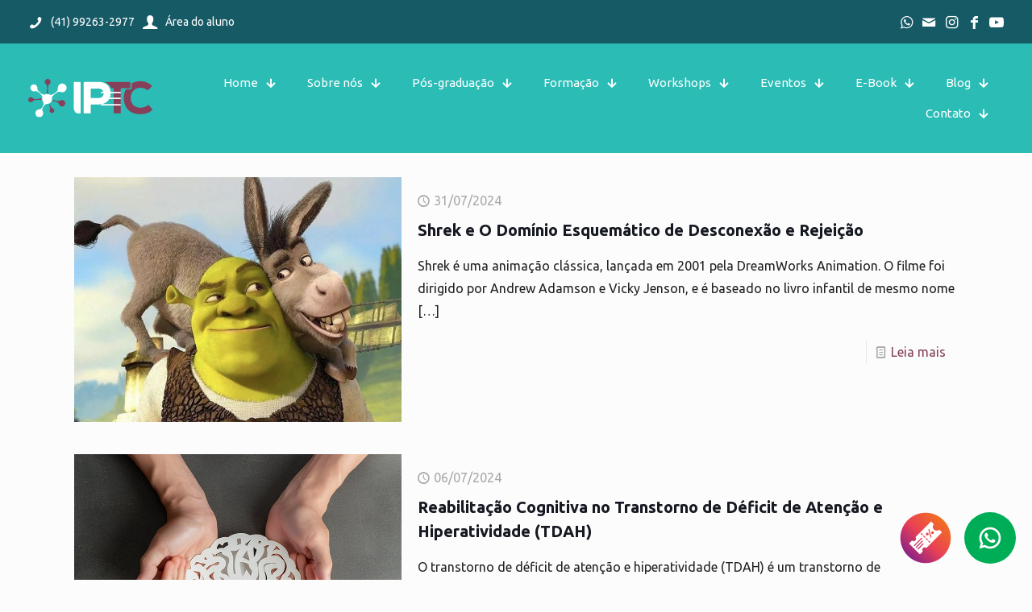

--- FILE ---
content_type: text/html; charset=UTF-8
request_url: https://iptc.net.br/category/blog/page/2/
body_size: 32675
content:
<!DOCTYPE html>
<html lang="pt-BR" class="no-js " itemscope itemtype="https://schema.org/WebPage" >

<head>

<meta charset="UTF-8" />
<meta name="description" content="O IPTC – Instituto de Terapia Cognitiva oferece jornadas, workshops e cursos práticos para ajudá-los a avançar em suas carreiras e atualizar suas habilidades teórico-práticos."/>
<link rel="alternate" hreflang="pt-BR" href="https://iptc.net.br/category/blog/page/2/"/>

<!-- Google Tag Manager -->
<script>(function(w,d,s,l,i){w[l]=w[l]||[];w[l].push({'gtm.start':
new Date().getTime(),event:'gtm.js'});var f=d.getElementsByTagName(s)[0],
j=d.createElement(s),dl=l!='dataLayer'?'&l='+l:'';j.async=true;j.src=
'https://www.googletagmanager.com/gtm.js?id='+i+dl;f.parentNode.insertBefore(j,f);
})(window,document,'script','dataLayer','GTM-WKFNHQV3');</script>
<!-- End Google Tag Manager --><title>Blog &#8211; Página: 2 &#8211; IPTC</title>
<meta name='robots' content='max-image-preview:large' />
<meta name="format-detection" content="telephone=no">
<meta name="viewport" content="width=device-width, initial-scale=1" />
<link rel="shortcut icon" href="https://iptc.net.br/wp-content/uploads/2023/10/iptc-favicon-01.png#107" type="image/x-icon" />
<meta name="theme-color" content="#ffffff" media="(prefers-color-scheme: light)">
<meta name="theme-color" content="#ffffff" media="(prefers-color-scheme: dark)">
<link rel='dns-prefetch' href='//fonts.googleapis.com' />
<link rel="alternate" type="application/rss+xml" title="Feed para IPTC &raquo;" href="https://iptc.net.br/feed/" />
<link rel="alternate" type="application/rss+xml" title="Feed de categoria para IPTC &raquo; Blog" href="https://iptc.net.br/category/blog/feed/" />
<style id='wp-img-auto-sizes-contain-inline-css' type='text/css'>
img:is([sizes=auto i],[sizes^="auto," i]){contain-intrinsic-size:3000px 1500px}
/*# sourceURL=wp-img-auto-sizes-contain-inline-css */
</style>
<style id='wp-emoji-styles-inline-css' type='text/css'>

	img.wp-smiley, img.emoji {
		display: inline !important;
		border: none !important;
		box-shadow: none !important;
		height: 1em !important;
		width: 1em !important;
		margin: 0 0.07em !important;
		vertical-align: -0.1em !important;
		background: none !important;
		padding: 0 !important;
	}
/*# sourceURL=wp-emoji-styles-inline-css */
</style>
<style id='wp-block-library-inline-css' type='text/css'>
:root{--wp-block-synced-color:#7a00df;--wp-block-synced-color--rgb:122,0,223;--wp-bound-block-color:var(--wp-block-synced-color);--wp-editor-canvas-background:#ddd;--wp-admin-theme-color:#007cba;--wp-admin-theme-color--rgb:0,124,186;--wp-admin-theme-color-darker-10:#006ba1;--wp-admin-theme-color-darker-10--rgb:0,107,160.5;--wp-admin-theme-color-darker-20:#005a87;--wp-admin-theme-color-darker-20--rgb:0,90,135;--wp-admin-border-width-focus:2px}@media (min-resolution:192dpi){:root{--wp-admin-border-width-focus:1.5px}}.wp-element-button{cursor:pointer}:root .has-very-light-gray-background-color{background-color:#eee}:root .has-very-dark-gray-background-color{background-color:#313131}:root .has-very-light-gray-color{color:#eee}:root .has-very-dark-gray-color{color:#313131}:root .has-vivid-green-cyan-to-vivid-cyan-blue-gradient-background{background:linear-gradient(135deg,#00d084,#0693e3)}:root .has-purple-crush-gradient-background{background:linear-gradient(135deg,#34e2e4,#4721fb 50%,#ab1dfe)}:root .has-hazy-dawn-gradient-background{background:linear-gradient(135deg,#faaca8,#dad0ec)}:root .has-subdued-olive-gradient-background{background:linear-gradient(135deg,#fafae1,#67a671)}:root .has-atomic-cream-gradient-background{background:linear-gradient(135deg,#fdd79a,#004a59)}:root .has-nightshade-gradient-background{background:linear-gradient(135deg,#330968,#31cdcf)}:root .has-midnight-gradient-background{background:linear-gradient(135deg,#020381,#2874fc)}:root{--wp--preset--font-size--normal:16px;--wp--preset--font-size--huge:42px}.has-regular-font-size{font-size:1em}.has-larger-font-size{font-size:2.625em}.has-normal-font-size{font-size:var(--wp--preset--font-size--normal)}.has-huge-font-size{font-size:var(--wp--preset--font-size--huge)}.has-text-align-center{text-align:center}.has-text-align-left{text-align:left}.has-text-align-right{text-align:right}.has-fit-text{white-space:nowrap!important}#end-resizable-editor-section{display:none}.aligncenter{clear:both}.items-justified-left{justify-content:flex-start}.items-justified-center{justify-content:center}.items-justified-right{justify-content:flex-end}.items-justified-space-between{justify-content:space-between}.screen-reader-text{border:0;clip-path:inset(50%);height:1px;margin:-1px;overflow:hidden;padding:0;position:absolute;width:1px;word-wrap:normal!important}.screen-reader-text:focus{background-color:#ddd;clip-path:none;color:#444;display:block;font-size:1em;height:auto;left:5px;line-height:normal;padding:15px 23px 14px;text-decoration:none;top:5px;width:auto;z-index:100000}html :where(.has-border-color){border-style:solid}html :where([style*=border-top-color]){border-top-style:solid}html :where([style*=border-right-color]){border-right-style:solid}html :where([style*=border-bottom-color]){border-bottom-style:solid}html :where([style*=border-left-color]){border-left-style:solid}html :where([style*=border-width]){border-style:solid}html :where([style*=border-top-width]){border-top-style:solid}html :where([style*=border-right-width]){border-right-style:solid}html :where([style*=border-bottom-width]){border-bottom-style:solid}html :where([style*=border-left-width]){border-left-style:solid}html :where(img[class*=wp-image-]){height:auto;max-width:100%}:where(figure){margin:0 0 1em}html :where(.is-position-sticky){--wp-admin--admin-bar--position-offset:var(--wp-admin--admin-bar--height,0px)}@media screen and (max-width:600px){html :where(.is-position-sticky){--wp-admin--admin-bar--position-offset:0px}}

/*# sourceURL=wp-block-library-inline-css */
</style><style id='wp-block-paragraph-inline-css' type='text/css'>
.is-small-text{font-size:.875em}.is-regular-text{font-size:1em}.is-large-text{font-size:2.25em}.is-larger-text{font-size:3em}.has-drop-cap:not(:focus):first-letter{float:left;font-size:8.4em;font-style:normal;font-weight:100;line-height:.68;margin:.05em .1em 0 0;text-transform:uppercase}body.rtl .has-drop-cap:not(:focus):first-letter{float:none;margin-left:.1em}p.has-drop-cap.has-background{overflow:hidden}:root :where(p.has-background){padding:1.25em 2.375em}:where(p.has-text-color:not(.has-link-color)) a{color:inherit}p.has-text-align-left[style*="writing-mode:vertical-lr"],p.has-text-align-right[style*="writing-mode:vertical-rl"]{rotate:180deg}
/*# sourceURL=https://iptc.net.br/wp-includes/blocks/paragraph/style.min.css */
</style>
<style id='global-styles-inline-css' type='text/css'>
:root{--wp--preset--aspect-ratio--square: 1;--wp--preset--aspect-ratio--4-3: 4/3;--wp--preset--aspect-ratio--3-4: 3/4;--wp--preset--aspect-ratio--3-2: 3/2;--wp--preset--aspect-ratio--2-3: 2/3;--wp--preset--aspect-ratio--16-9: 16/9;--wp--preset--aspect-ratio--9-16: 9/16;--wp--preset--color--black: #000000;--wp--preset--color--cyan-bluish-gray: #abb8c3;--wp--preset--color--white: #ffffff;--wp--preset--color--pale-pink: #f78da7;--wp--preset--color--vivid-red: #cf2e2e;--wp--preset--color--luminous-vivid-orange: #ff6900;--wp--preset--color--luminous-vivid-amber: #fcb900;--wp--preset--color--light-green-cyan: #7bdcb5;--wp--preset--color--vivid-green-cyan: #00d084;--wp--preset--color--pale-cyan-blue: #8ed1fc;--wp--preset--color--vivid-cyan-blue: #0693e3;--wp--preset--color--vivid-purple: #9b51e0;--wp--preset--gradient--vivid-cyan-blue-to-vivid-purple: linear-gradient(135deg,rgb(6,147,227) 0%,rgb(155,81,224) 100%);--wp--preset--gradient--light-green-cyan-to-vivid-green-cyan: linear-gradient(135deg,rgb(122,220,180) 0%,rgb(0,208,130) 100%);--wp--preset--gradient--luminous-vivid-amber-to-luminous-vivid-orange: linear-gradient(135deg,rgb(252,185,0) 0%,rgb(255,105,0) 100%);--wp--preset--gradient--luminous-vivid-orange-to-vivid-red: linear-gradient(135deg,rgb(255,105,0) 0%,rgb(207,46,46) 100%);--wp--preset--gradient--very-light-gray-to-cyan-bluish-gray: linear-gradient(135deg,rgb(238,238,238) 0%,rgb(169,184,195) 100%);--wp--preset--gradient--cool-to-warm-spectrum: linear-gradient(135deg,rgb(74,234,220) 0%,rgb(151,120,209) 20%,rgb(207,42,186) 40%,rgb(238,44,130) 60%,rgb(251,105,98) 80%,rgb(254,248,76) 100%);--wp--preset--gradient--blush-light-purple: linear-gradient(135deg,rgb(255,206,236) 0%,rgb(152,150,240) 100%);--wp--preset--gradient--blush-bordeaux: linear-gradient(135deg,rgb(254,205,165) 0%,rgb(254,45,45) 50%,rgb(107,0,62) 100%);--wp--preset--gradient--luminous-dusk: linear-gradient(135deg,rgb(255,203,112) 0%,rgb(199,81,192) 50%,rgb(65,88,208) 100%);--wp--preset--gradient--pale-ocean: linear-gradient(135deg,rgb(255,245,203) 0%,rgb(182,227,212) 50%,rgb(51,167,181) 100%);--wp--preset--gradient--electric-grass: linear-gradient(135deg,rgb(202,248,128) 0%,rgb(113,206,126) 100%);--wp--preset--gradient--midnight: linear-gradient(135deg,rgb(2,3,129) 0%,rgb(40,116,252) 100%);--wp--preset--font-size--small: 13px;--wp--preset--font-size--medium: 20px;--wp--preset--font-size--large: 36px;--wp--preset--font-size--x-large: 42px;--wp--preset--spacing--20: 0.44rem;--wp--preset--spacing--30: 0.67rem;--wp--preset--spacing--40: 1rem;--wp--preset--spacing--50: 1.5rem;--wp--preset--spacing--60: 2.25rem;--wp--preset--spacing--70: 3.38rem;--wp--preset--spacing--80: 5.06rem;--wp--preset--shadow--natural: 6px 6px 9px rgba(0, 0, 0, 0.2);--wp--preset--shadow--deep: 12px 12px 50px rgba(0, 0, 0, 0.4);--wp--preset--shadow--sharp: 6px 6px 0px rgba(0, 0, 0, 0.2);--wp--preset--shadow--outlined: 6px 6px 0px -3px rgb(255, 255, 255), 6px 6px rgb(0, 0, 0);--wp--preset--shadow--crisp: 6px 6px 0px rgb(0, 0, 0);}:where(.is-layout-flex){gap: 0.5em;}:where(.is-layout-grid){gap: 0.5em;}body .is-layout-flex{display: flex;}.is-layout-flex{flex-wrap: wrap;align-items: center;}.is-layout-flex > :is(*, div){margin: 0;}body .is-layout-grid{display: grid;}.is-layout-grid > :is(*, div){margin: 0;}:where(.wp-block-columns.is-layout-flex){gap: 2em;}:where(.wp-block-columns.is-layout-grid){gap: 2em;}:where(.wp-block-post-template.is-layout-flex){gap: 1.25em;}:where(.wp-block-post-template.is-layout-grid){gap: 1.25em;}.has-black-color{color: var(--wp--preset--color--black) !important;}.has-cyan-bluish-gray-color{color: var(--wp--preset--color--cyan-bluish-gray) !important;}.has-white-color{color: var(--wp--preset--color--white) !important;}.has-pale-pink-color{color: var(--wp--preset--color--pale-pink) !important;}.has-vivid-red-color{color: var(--wp--preset--color--vivid-red) !important;}.has-luminous-vivid-orange-color{color: var(--wp--preset--color--luminous-vivid-orange) !important;}.has-luminous-vivid-amber-color{color: var(--wp--preset--color--luminous-vivid-amber) !important;}.has-light-green-cyan-color{color: var(--wp--preset--color--light-green-cyan) !important;}.has-vivid-green-cyan-color{color: var(--wp--preset--color--vivid-green-cyan) !important;}.has-pale-cyan-blue-color{color: var(--wp--preset--color--pale-cyan-blue) !important;}.has-vivid-cyan-blue-color{color: var(--wp--preset--color--vivid-cyan-blue) !important;}.has-vivid-purple-color{color: var(--wp--preset--color--vivid-purple) !important;}.has-black-background-color{background-color: var(--wp--preset--color--black) !important;}.has-cyan-bluish-gray-background-color{background-color: var(--wp--preset--color--cyan-bluish-gray) !important;}.has-white-background-color{background-color: var(--wp--preset--color--white) !important;}.has-pale-pink-background-color{background-color: var(--wp--preset--color--pale-pink) !important;}.has-vivid-red-background-color{background-color: var(--wp--preset--color--vivid-red) !important;}.has-luminous-vivid-orange-background-color{background-color: var(--wp--preset--color--luminous-vivid-orange) !important;}.has-luminous-vivid-amber-background-color{background-color: var(--wp--preset--color--luminous-vivid-amber) !important;}.has-light-green-cyan-background-color{background-color: var(--wp--preset--color--light-green-cyan) !important;}.has-vivid-green-cyan-background-color{background-color: var(--wp--preset--color--vivid-green-cyan) !important;}.has-pale-cyan-blue-background-color{background-color: var(--wp--preset--color--pale-cyan-blue) !important;}.has-vivid-cyan-blue-background-color{background-color: var(--wp--preset--color--vivid-cyan-blue) !important;}.has-vivid-purple-background-color{background-color: var(--wp--preset--color--vivid-purple) !important;}.has-black-border-color{border-color: var(--wp--preset--color--black) !important;}.has-cyan-bluish-gray-border-color{border-color: var(--wp--preset--color--cyan-bluish-gray) !important;}.has-white-border-color{border-color: var(--wp--preset--color--white) !important;}.has-pale-pink-border-color{border-color: var(--wp--preset--color--pale-pink) !important;}.has-vivid-red-border-color{border-color: var(--wp--preset--color--vivid-red) !important;}.has-luminous-vivid-orange-border-color{border-color: var(--wp--preset--color--luminous-vivid-orange) !important;}.has-luminous-vivid-amber-border-color{border-color: var(--wp--preset--color--luminous-vivid-amber) !important;}.has-light-green-cyan-border-color{border-color: var(--wp--preset--color--light-green-cyan) !important;}.has-vivid-green-cyan-border-color{border-color: var(--wp--preset--color--vivid-green-cyan) !important;}.has-pale-cyan-blue-border-color{border-color: var(--wp--preset--color--pale-cyan-blue) !important;}.has-vivid-cyan-blue-border-color{border-color: var(--wp--preset--color--vivid-cyan-blue) !important;}.has-vivid-purple-border-color{border-color: var(--wp--preset--color--vivid-purple) !important;}.has-vivid-cyan-blue-to-vivid-purple-gradient-background{background: var(--wp--preset--gradient--vivid-cyan-blue-to-vivid-purple) !important;}.has-light-green-cyan-to-vivid-green-cyan-gradient-background{background: var(--wp--preset--gradient--light-green-cyan-to-vivid-green-cyan) !important;}.has-luminous-vivid-amber-to-luminous-vivid-orange-gradient-background{background: var(--wp--preset--gradient--luminous-vivid-amber-to-luminous-vivid-orange) !important;}.has-luminous-vivid-orange-to-vivid-red-gradient-background{background: var(--wp--preset--gradient--luminous-vivid-orange-to-vivid-red) !important;}.has-very-light-gray-to-cyan-bluish-gray-gradient-background{background: var(--wp--preset--gradient--very-light-gray-to-cyan-bluish-gray) !important;}.has-cool-to-warm-spectrum-gradient-background{background: var(--wp--preset--gradient--cool-to-warm-spectrum) !important;}.has-blush-light-purple-gradient-background{background: var(--wp--preset--gradient--blush-light-purple) !important;}.has-blush-bordeaux-gradient-background{background: var(--wp--preset--gradient--blush-bordeaux) !important;}.has-luminous-dusk-gradient-background{background: var(--wp--preset--gradient--luminous-dusk) !important;}.has-pale-ocean-gradient-background{background: var(--wp--preset--gradient--pale-ocean) !important;}.has-electric-grass-gradient-background{background: var(--wp--preset--gradient--electric-grass) !important;}.has-midnight-gradient-background{background: var(--wp--preset--gradient--midnight) !important;}.has-small-font-size{font-size: var(--wp--preset--font-size--small) !important;}.has-medium-font-size{font-size: var(--wp--preset--font-size--medium) !important;}.has-large-font-size{font-size: var(--wp--preset--font-size--large) !important;}.has-x-large-font-size{font-size: var(--wp--preset--font-size--x-large) !important;}
/*# sourceURL=global-styles-inline-css */
</style>

<style id='classic-theme-styles-inline-css' type='text/css'>
/*! This file is auto-generated */
.wp-block-button__link{color:#fff;background-color:#32373c;border-radius:9999px;box-shadow:none;text-decoration:none;padding:calc(.667em + 2px) calc(1.333em + 2px);font-size:1.125em}.wp-block-file__button{background:#32373c;color:#fff;text-decoration:none}
/*# sourceURL=/wp-includes/css/classic-themes.min.css */
</style>
<link rel='stylesheet' id='contact-form-7-css' href='https://iptc.net.br/wp-content/plugins/contact-form-7/includes/css/styles.css?ver=6.1.4' type='text/css' media='all' />
<link rel='stylesheet' id='mfn-be-css' href='https://iptc.net.br/wp-content/themes/betheme/css/be.css?ver=27.3.8' type='text/css' media='all' />
<link rel='stylesheet' id='mfn-animations-css' href='https://iptc.net.br/wp-content/themes/betheme/assets/animations/animations.min.css?ver=27.3.8' type='text/css' media='all' />
<link rel='stylesheet' id='mfn-font-awesome-css' href='https://iptc.net.br/wp-content/themes/betheme/fonts/fontawesome/fontawesome.css?ver=27.3.8' type='text/css' media='all' />
<link rel='stylesheet' id='mfn-jplayer-css' href='https://iptc.net.br/wp-content/themes/betheme/assets/jplayer/css/jplayer.blue.monday.min.css?ver=27.3.8' type='text/css' media='all' />
<link rel='stylesheet' id='mfn-responsive-css' href='https://iptc.net.br/wp-content/themes/betheme/css/responsive.css?ver=27.3.8' type='text/css' media='all' />
<link rel='stylesheet' id='mfn-fonts-css' href='https://fonts.googleapis.com/css?family=Ubuntu%3A1%2C300%2C400%2C400italic%2C700&#038;display=swap&#038;ver=6.9' type='text/css' media='all' />
<link rel='stylesheet' id='mfn-font-button-css' href='https://fonts.googleapis.com/css?family=Ubuntu%3A400%2C400&#038;display=swap&#038;ver=6.9' type='text/css' media='all' />
<link rel='stylesheet' id='uacf7-frontend-style-css' href='https://iptc.net.br/wp-content/plugins/ultimate-addons-for-contact-form-7/assets/css/uacf7-frontend.css?ver=6.9' type='text/css' media='all' />
<link rel='stylesheet' id='uacf7-form-style-css' href='https://iptc.net.br/wp-content/plugins/ultimate-addons-for-contact-form-7/assets/css/form-style.css?ver=6.9' type='text/css' media='all' />
<link rel='stylesheet' id='boxzilla-css' href='https://iptc.net.br/wp-content/plugins/boxzilla/assets/css/styles.css?ver=3.4.5' type='text/css' media='all' />
<style id='mfn-dynamic-inline-css' type='text/css'>
html{background-color:#FCFCFC}#Wrapper,#Content,.mfn-popup .mfn-popup-content,.mfn-off-canvas-sidebar .mfn-off-canvas-content-wrapper,.mfn-cart-holder,.mfn-header-login,#Top_bar .search_wrapper,#Top_bar .top_bar_right .mfn-live-search-box,.column_livesearch .mfn-live-search-wrapper,.column_livesearch .mfn-live-search-box{background-color:#FCFCFC}.layout-boxed.mfn-bebuilder-header.mfn-ui #Wrapper .mfn-only-sample-content{background-color:#FCFCFC}body:not(.template-slider) #Header{min-height:250px}body.header-below:not(.template-slider) #Header{padding-top:250px}#Subheader{padding:250px 0}#Footer .widgets_wrapper{padding:70px 0}.has-search-overlay.search-overlay-opened #search-overlay{background-color:rgba(0,0,0,0.6)}.elementor-page.elementor-default #Content .the_content .section_wrapper{max-width:100%}.elementor-page.elementor-default #Content .section.the_content{width:100%}.elementor-page.elementor-default #Content .section_wrapper .the_content_wrapper{margin-left:0;margin-right:0;width:100%}body,button,span.date_label,.timeline_items li h3 span,input[type="submit"],input[type="reset"],input[type="button"],input[type="date"],input[type="text"],input[type="password"],input[type="tel"],input[type="email"],textarea,select,.offer_li .title h3,.mfn-menu-item-megamenu{font-family:"Ubuntu",-apple-system,BlinkMacSystemFont,"Segoe UI",Roboto,Oxygen-Sans,Ubuntu,Cantarell,"Helvetica Neue",sans-serif}#menu > ul > li > a,a.action_button,#overlay-menu ul li a{font-family:"Ubuntu",-apple-system,BlinkMacSystemFont,"Segoe UI",Roboto,Oxygen-Sans,Ubuntu,Cantarell,"Helvetica Neue",sans-serif}#Subheader .title{font-family:"Ubuntu",-apple-system,BlinkMacSystemFont,"Segoe UI",Roboto,Oxygen-Sans,Ubuntu,Cantarell,"Helvetica Neue",sans-serif}h1,h2,h3,h4,.text-logo #logo{font-family:"Ubuntu",-apple-system,BlinkMacSystemFont,"Segoe UI",Roboto,Oxygen-Sans,Ubuntu,Cantarell,"Helvetica Neue",sans-serif}h5,h6{font-family:"Ubuntu",-apple-system,BlinkMacSystemFont,"Segoe UI",Roboto,Oxygen-Sans,Ubuntu,Cantarell,"Helvetica Neue",sans-serif}blockquote{font-family:"Ubuntu",-apple-system,BlinkMacSystemFont,"Segoe UI",Roboto,Oxygen-Sans,Ubuntu,Cantarell,"Helvetica Neue",sans-serif}.chart_box .chart .num,.counter .desc_wrapper .number-wrapper,.how_it_works .image .number,.pricing-box .plan-header .price,.quick_fact .number-wrapper,.woocommerce .product div.entry-summary .price{font-family:"Ubuntu",-apple-system,BlinkMacSystemFont,"Segoe UI",Roboto,Oxygen-Sans,Ubuntu,Cantarell,"Helvetica Neue",sans-serif}body,.mfn-menu-item-megamenu{font-size:16px;line-height:28px;font-weight:400;letter-spacing:0px}.big{font-size:18px;line-height:30px;font-weight:400;letter-spacing:0px}#menu > ul > li > a,a.action_button,#overlay-menu ul li a{font-size:15px;font-weight:400;letter-spacing:0px}#overlay-menu ul li a{line-height:22.5px}#Subheader .title{font-size:50px;line-height:60px;font-weight:400;letter-spacing:0px}h1,.text-logo #logo{font-size:50px;line-height:60px;font-weight:700;letter-spacing:0px}h2{font-size:40px;line-height:50px;font-weight:700;letter-spacing:0px}h3,.woocommerce ul.products li.product h3,.woocommerce #customer_login h2{font-size:30px;line-height:40px;font-weight:700;letter-spacing:0px}h4,.woocommerce .woocommerce-order-details__title,.woocommerce .wc-bacs-bank-details-heading,.woocommerce .woocommerce-customer-details h2{font-size:20px;line-height:30px;font-weight:700;letter-spacing:0px}h5{font-size:18px;line-height:30px;font-weight:400;letter-spacing:0px}h6{font-size:15px;line-height:26px;font-weight:700;letter-spacing:0px}#Intro .intro-title{font-size:70px;line-height:70px;font-weight:400;letter-spacing:0px}@media only screen and (min-width:768px) and (max-width:959px){body,.mfn-menu-item-megamenu{font-size:14px;line-height:24px;font-weight:400;letter-spacing:0px}.big{font-size:15px;line-height:26px;font-weight:400;letter-spacing:0px}#menu > ul > li > a,a.action_button,#overlay-menu ul li a{font-size:13px;font-weight:400;letter-spacing:0px}#overlay-menu ul li a{line-height:19.5px}#Subheader .title{font-size:43px;line-height:51px;font-weight:400;letter-spacing:0px}h1,.text-logo #logo{font-size:43px;line-height:51px;font-weight:700;letter-spacing:0px}h2{font-size:34px;line-height:43px;font-weight:700;letter-spacing:0px}h3,.woocommerce ul.products li.product h3,.woocommerce #customer_login h2{font-size:26px;line-height:34px;font-weight:700;letter-spacing:0px}h4,.woocommerce .woocommerce-order-details__title,.woocommerce .wc-bacs-bank-details-heading,.woocommerce .woocommerce-customer-details h2{font-size:17px;line-height:26px;font-weight:700;letter-spacing:0px}h5{font-size:15px;line-height:26px;font-weight:400;letter-spacing:0px}h6{font-size:13px;line-height:22px;font-weight:700;letter-spacing:0px}#Intro .intro-title{font-size:60px;line-height:60px;font-weight:400;letter-spacing:0px}blockquote{font-size:15px}.chart_box .chart .num{font-size:45px;line-height:45px}.counter .desc_wrapper .number-wrapper{font-size:45px;line-height:45px}.counter .desc_wrapper .title{font-size:14px;line-height:18px}.faq .question .title{font-size:14px}.fancy_heading .title{font-size:38px;line-height:38px}.offer .offer_li .desc_wrapper .title h3{font-size:32px;line-height:32px}.offer_thumb_ul li.offer_thumb_li .desc_wrapper .title h3{font-size:32px;line-height:32px}.pricing-box .plan-header h2{font-size:27px;line-height:27px}.pricing-box .plan-header .price > span{font-size:40px;line-height:40px}.pricing-box .plan-header .price sup.currency{font-size:18px;line-height:18px}.pricing-box .plan-header .price sup.period{font-size:14px;line-height:14px}.quick_fact .number-wrapper{font-size:80px;line-height:80px}.trailer_box .desc h2{font-size:27px;line-height:27px}.widget > h3{font-size:17px;line-height:20px}}@media only screen and (min-width:480px) and (max-width:767px){body,.mfn-menu-item-megamenu{font-size:13px;line-height:21px;font-weight:400;letter-spacing:0px}.big{font-size:14px;line-height:23px;font-weight:400;letter-spacing:0px}#menu > ul > li > a,a.action_button,#overlay-menu ul li a{font-size:13px;font-weight:400;letter-spacing:0px}#overlay-menu ul li a{line-height:19.5px}#Subheader .title{font-size:38px;line-height:45px;font-weight:400;letter-spacing:0px}h1,.text-logo #logo{font-size:38px;line-height:45px;font-weight:700;letter-spacing:0px}h2{font-size:30px;line-height:38px;font-weight:700;letter-spacing:0px}h3,.woocommerce ul.products li.product h3,.woocommerce #customer_login h2{font-size:23px;line-height:30px;font-weight:700;letter-spacing:0px}h4,.woocommerce .woocommerce-order-details__title,.woocommerce .wc-bacs-bank-details-heading,.woocommerce .woocommerce-customer-details h2{font-size:15px;line-height:23px;font-weight:700;letter-spacing:0px}h5{font-size:14px;line-height:23px;font-weight:400;letter-spacing:0px}h6{font-size:13px;line-height:20px;font-weight:700;letter-spacing:0px}#Intro .intro-title{font-size:53px;line-height:53px;font-weight:400;letter-spacing:0px}blockquote{font-size:14px}.chart_box .chart .num{font-size:40px;line-height:40px}.counter .desc_wrapper .number-wrapper{font-size:40px;line-height:40px}.counter .desc_wrapper .title{font-size:13px;line-height:16px}.faq .question .title{font-size:13px}.fancy_heading .title{font-size:34px;line-height:34px}.offer .offer_li .desc_wrapper .title h3{font-size:28px;line-height:28px}.offer_thumb_ul li.offer_thumb_li .desc_wrapper .title h3{font-size:28px;line-height:28px}.pricing-box .plan-header h2{font-size:24px;line-height:24px}.pricing-box .plan-header .price > span{font-size:34px;line-height:34px}.pricing-box .plan-header .price sup.currency{font-size:16px;line-height:16px}.pricing-box .plan-header .price sup.period{font-size:13px;line-height:13px}.quick_fact .number-wrapper{font-size:70px;line-height:70px}.trailer_box .desc h2{font-size:24px;line-height:24px}.widget > h3{font-size:16px;line-height:19px}}@media only screen and (max-width:479px){body,.mfn-menu-item-megamenu{font-size:13px;line-height:19px;font-weight:400;letter-spacing:0px}.big{font-size:13px;line-height:19px;font-weight:400;letter-spacing:0px}#menu > ul > li > a,a.action_button,#overlay-menu ul li a{font-size:13px;font-weight:400;letter-spacing:0px}#overlay-menu ul li a{line-height:19.5px}#Subheader .title{font-size:30px;line-height:36px;font-weight:400;letter-spacing:0px}h1,.text-logo #logo{font-size:30px;line-height:36px;font-weight:700;letter-spacing:0px}h2{font-size:24px;line-height:30px;font-weight:700;letter-spacing:0px}h3,.woocommerce ul.products li.product h3,.woocommerce #customer_login h2{font-size:18px;line-height:24px;font-weight:700;letter-spacing:0px}h4,.woocommerce .woocommerce-order-details__title,.woocommerce .wc-bacs-bank-details-heading,.woocommerce .woocommerce-customer-details h2{font-size:13px;line-height:19px;font-weight:700;letter-spacing:0px}h5{font-size:13px;line-height:19px;font-weight:400;letter-spacing:0px}h6{font-size:13px;line-height:19px;font-weight:700;letter-spacing:0px}#Intro .intro-title{font-size:42px;line-height:42px;font-weight:400;letter-spacing:0px}blockquote{font-size:13px}.chart_box .chart .num{font-size:35px;line-height:35px}.counter .desc_wrapper .number-wrapper{font-size:35px;line-height:35px}.counter .desc_wrapper .title{font-size:13px;line-height:26px}.faq .question .title{font-size:13px}.fancy_heading .title{font-size:30px;line-height:30px}.offer .offer_li .desc_wrapper .title h3{font-size:26px;line-height:26px}.offer_thumb_ul li.offer_thumb_li .desc_wrapper .title h3{font-size:26px;line-height:26px}.pricing-box .plan-header h2{font-size:21px;line-height:21px}.pricing-box .plan-header .price > span{font-size:32px;line-height:32px}.pricing-box .plan-header .price sup.currency{font-size:14px;line-height:14px}.pricing-box .plan-header .price sup.period{font-size:13px;line-height:13px}.quick_fact .number-wrapper{font-size:60px;line-height:60px}.trailer_box .desc h2{font-size:21px;line-height:21px}.widget > h3{font-size:15px;line-height:18px}}.with_aside .sidebar.columns{width:23%}.with_aside .sections_group{width:77%}.aside_both .sidebar.columns{width:18%}.aside_both .sidebar.sidebar-1{margin-left:-82%}.aside_both .sections_group{width:64%;margin-left:18%}@media only screen and (min-width:1240px){#Wrapper,.with_aside .content_wrapper{max-width:1140px}body.layout-boxed.mfn-header-scrolled .mfn-header-tmpl.mfn-sticky-layout-width{max-width:1140px;left:0;right:0;margin-left:auto;margin-right:auto}body.layout-boxed:not(.mfn-header-scrolled) .mfn-header-tmpl.mfn-header-layout-width,body.layout-boxed .mfn-header-tmpl.mfn-header-layout-width:not(.mfn-hasSticky){max-width:1140px;left:0;right:0;margin-left:auto;margin-right:auto}body.layout-boxed.mfn-bebuilder-header.mfn-ui .mfn-only-sample-content{max-width:1140px;margin-left:auto;margin-right:auto}.section_wrapper,.container{max-width:1120px}.layout-boxed.header-boxed #Top_bar.is-sticky{max-width:1140px}}@media only screen and (max-width:767px){#Wrapper{max-width:calc(100% - 67px)}.content_wrapper .section_wrapper,.container,.four.columns .widget-area{max-width:550px !important;padding-left:33px;padding-right:33px}}  .button-default .button,.button-flat .button,.button-round .button{background-color:#f7f7f7;color:#747474}.button-stroke .button{border-color:#f7f7f7;color:#747474}.button-stroke .button:hover{background-color:#f7f7f7;color:#fff}.button-default .button_theme,.button-default button,.button-default input[type="button"],.button-default input[type="reset"],.button-default input[type="submit"],.button-flat .button_theme,.button-flat button,.button-flat input[type="button"],.button-flat input[type="reset"],.button-flat input[type="submit"],.button-round .button_theme,.button-round button,.button-round input[type="button"],.button-round input[type="reset"],.button-round input[type="submit"],.woocommerce #respond input#submit,.woocommerce a.button:not(.default),.woocommerce button.button,.woocommerce input.button,.woocommerce #respond input#submit:hover,.woocommerce a.button:hover,.woocommerce button.button:hover,.woocommerce input.button:hover{color:#ffffff}.button-default #respond input#submit.alt.disabled,.button-default #respond input#submit.alt.disabled:hover,.button-default #respond input#submit.alt:disabled,.button-default #respond input#submit.alt:disabled:hover,.button-default #respond input#submit.alt:disabled[disabled],.button-default #respond input#submit.alt:disabled[disabled]:hover,.button-default a.button.alt.disabled,.button-default a.button.alt.disabled:hover,.button-default a.button.alt:disabled,.button-default a.button.alt:disabled:hover,.button-default a.button.alt:disabled[disabled],.button-default a.button.alt:disabled[disabled]:hover,.button-default button.button.alt.disabled,.button-default button.button.alt.disabled:hover,.button-default button.button.alt:disabled,.button-default button.button.alt:disabled:hover,.button-default button.button.alt:disabled[disabled],.button-default button.button.alt:disabled[disabled]:hover,.button-default input.button.alt.disabled,.button-default input.button.alt.disabled:hover,.button-default input.button.alt:disabled,.button-default input.button.alt:disabled:hover,.button-default input.button.alt:disabled[disabled],.button-default input.button.alt:disabled[disabled]:hover,.button-default #respond input#submit.alt,.button-default a.button.alt,.button-default button.button.alt,.button-default input.button.alt,.button-default #respond input#submit.alt:hover,.button-default a.button.alt:hover,.button-default button.button.alt:hover,.button-default input.button.alt:hover,.button-flat #respond input#submit.alt.disabled,.button-flat #respond input#submit.alt.disabled:hover,.button-flat #respond input#submit.alt:disabled,.button-flat #respond input#submit.alt:disabled:hover,.button-flat #respond input#submit.alt:disabled[disabled],.button-flat #respond input#submit.alt:disabled[disabled]:hover,.button-flat a.button.alt.disabled,.button-flat a.button.alt.disabled:hover,.button-flat a.button.alt:disabled,.button-flat a.button.alt:disabled:hover,.button-flat a.button.alt:disabled[disabled],.button-flat a.button.alt:disabled[disabled]:hover,.button-flat button.button.alt.disabled,.button-flat button.button.alt.disabled:hover,.button-flat button.button.alt:disabled,.button-flat button.button.alt:disabled:hover,.button-flat button.button.alt:disabled[disabled],.button-flat button.button.alt:disabled[disabled]:hover,.button-flat input.button.alt.disabled,.button-flat input.button.alt.disabled:hover,.button-flat input.button.alt:disabled,.button-flat input.button.alt:disabled:hover,.button-flat input.button.alt:disabled[disabled],.button-flat input.button.alt:disabled[disabled]:hover,.button-flat #respond input#submit.alt,.button-flat a.button.alt,.button-flat button.button.alt,.button-flat input.button.alt,.button-flat #respond input#submit.alt:hover,.button-flat a.button.alt:hover,.button-flat button.button.alt:hover,.button-flat input.button.alt:hover,.button-round #respond input#submit.alt.disabled,.button-round #respond input#submit.alt.disabled:hover,.button-round #respond input#submit.alt:disabled,.button-round #respond input#submit.alt:disabled:hover,.button-round #respond input#submit.alt:disabled[disabled],.button-round #respond input#submit.alt:disabled[disabled]:hover,.button-round a.button.alt.disabled,.button-round a.button.alt.disabled:hover,.button-round a.button.alt:disabled,.button-round a.button.alt:disabled:hover,.button-round a.button.alt:disabled[disabled],.button-round a.button.alt:disabled[disabled]:hover,.button-round button.button.alt.disabled,.button-round button.button.alt.disabled:hover,.button-round button.button.alt:disabled,.button-round button.button.alt:disabled:hover,.button-round button.button.alt:disabled[disabled],.button-round button.button.alt:disabled[disabled]:hover,.button-round input.button.alt.disabled,.button-round input.button.alt.disabled:hover,.button-round input.button.alt:disabled,.button-round input.button.alt:disabled:hover,.button-round input.button.alt:disabled[disabled],.button-round input.button.alt:disabled[disabled]:hover,.button-round #respond input#submit.alt,.button-round a.button.alt,.button-round button.button.alt,.button-round input.button.alt,.button-round #respond input#submit.alt:hover,.button-round a.button.alt:hover,.button-round button.button.alt:hover,.button-round input.button.alt:hover{background-color:#86405a;color:#ffffff}.button-stroke.woocommerce a.button:not(.default),.button-stroke .woocommerce a.button:not(.default),.button-stroke #respond input#submit.alt.disabled,.button-stroke #respond input#submit.alt.disabled:hover,.button-stroke #respond input#submit.alt:disabled,.button-stroke #respond input#submit.alt:disabled:hover,.button-stroke #respond input#submit.alt:disabled[disabled],.button-stroke #respond input#submit.alt:disabled[disabled]:hover,.button-stroke a.button.alt.disabled,.button-stroke a.button.alt.disabled:hover,.button-stroke a.button.alt:disabled,.button-stroke a.button.alt:disabled:hover,.button-stroke a.button.alt:disabled[disabled],.button-stroke a.button.alt:disabled[disabled]:hover,.button-stroke button.button.alt.disabled,.button-stroke button.button.alt.disabled:hover,.button-stroke button.button.alt:disabled,.button-stroke button.button.alt:disabled:hover,.button-stroke button.button.alt:disabled[disabled],.button-stroke button.button.alt:disabled[disabled]:hover,.button-stroke input.button.alt.disabled,.button-stroke input.button.alt.disabled:hover,.button-stroke input.button.alt:disabled,.button-stroke input.button.alt:disabled:hover,.button-stroke input.button.alt:disabled[disabled],.button-stroke input.button.alt:disabled[disabled]:hover,.button-stroke #respond input#submit.alt,.button-stroke a.button.alt,.button-stroke button.button.alt,.button-stroke input.button.alt{border-color:#86405a;background:none;color:#86405a}.button-stroke.woocommerce a.button:not(.default):hover,.button-stroke .woocommerce a.button:not(.default):hover,.button-stroke #respond input#submit.alt:hover,.button-stroke a.button.alt:hover,.button-stroke button.button.alt:hover,.button-stroke input.button.alt:hover,.button-stroke a.action_button:hover{background-color:#86405a;color:#ffffff}.action_button,.action_button:hover{background-color:#0089f7;color:#ffffff}.button-stroke a.action_button{border-color:#0089f7}.footer_button{color:#65666C!important;background-color:transparent;box-shadow:none!important}.footer_button:after{display:none!important}.button-custom.woocommerce .button,.button-custom .button,.button-custom .action_button,.button-custom .footer_button,.button-custom button,.button-custom button.button,.button-custom input[type="button"],.button-custom input[type="reset"],.button-custom input[type="submit"],.button-custom .woocommerce #respond input#submit,.button-custom .woocommerce a.button,.button-custom .woocommerce button.button,.button-custom .woocommerce input.button,.button-custom:where(body:not(.woocommerce-block-theme-has-button-styles)) .woocommerce button.button:disabled[disabled]{font-family:Ubuntu;font-size:18px;line-height:18px;font-weight:400;letter-spacing:0px;padding:14px 38px 14px 38px;border-width:0px;border-radius:27px;border-color:transparent}body.button-custom .button{color:#FFFFFF;background-color:#2bbcb6;border-color:transparent}body.button-custom .button:hover{color:#FFFFFF;background-color:#165a66;border-color:transparent}body .button-custom .button_theme,body.button-custom .button_theme,.button-custom button,.button-custom input[type="button"],.button-custom input[type="reset"],.button-custom input[type="submit"],.button-custom .woocommerce #respond input#submit,body.button-custom.woocommerce a.button:not(.default),.button-custom .woocommerce button.button,.button-custom .woocommerce input.button,.button-custom .woocommerce a.button_theme:not(.default){color:#ffffff;background-color:#86405a;border-color:transparent;box-shadow:unset}body .button-custom .button_theme:hover,body.button-custom .button_theme:hover,.button-custom button:hover,.button-custom input[type="button"]:hover,.button-custom input[type="reset"]:hover,.button-custom input[type="submit"]:hover,.button-custom .woocommerce #respond input#submit:hover,body.button-custom.woocommerce .button:not(.default):hover,body.button-custom.woocommerce a.button:not(.default):hover,.button-custom .woocommerce button.button:hover,.button-custom .woocommerce input.button:hover,.button-custom .woocommerce a.button_theme:not(.default):hover{color:#ffffff;background-color:#562839;border-color:transparent}body.button-custom .action_button{color:#626262;background-color:#dbdddf;border-color:transparent;box-shadow:unset}body.button-custom .action_button:hover{color:#626262;background-color:#d3d3d3;border-color:transparent}.button-custom #respond input#submit.alt.disabled,.button-custom #respond input#submit.alt.disabled:hover,.button-custom #respond input#submit.alt:disabled,.button-custom #respond input#submit.alt:disabled:hover,.button-custom #respond input#submit.alt:disabled[disabled],.button-custom #respond input#submit.alt:disabled[disabled]:hover,.button-custom a.button.alt.disabled,.button-custom a.button.alt.disabled:hover,.button-custom a.button.alt:disabled,.button-custom a.button.alt:disabled:hover,.button-custom a.button.alt:disabled[disabled],.button-custom a.button.alt:disabled[disabled]:hover,.button-custom button.button.alt.disabled,.button-custom button.button.alt.disabled:hover,.button-custom button.button.alt:disabled,.button-custom button.button.alt:disabled:hover,.button-custom button.button.alt:disabled[disabled],.button-custom button.button.alt:disabled[disabled]:hover,.button-custom input.button.alt.disabled,.button-custom input.button.alt.disabled:hover,.button-custom input.button.alt:disabled,.button-custom input.button.alt:disabled:hover,.button-custom input.button.alt:disabled[disabled],.button-custom input.button.alt:disabled[disabled]:hover,.button-custom #respond input#submit.alt,.button-custom a.button.alt,.button-custom button.button.alt,.button-custom input.button.alt{line-height:18px;padding:14px 38px 14px 38px;color:#ffffff;background-color:#86405a;font-family:Ubuntu;font-size:18px;font-weight:400;letter-spacing:0px;border-width:0px;border-radius:27px}.button-custom #respond input#submit.alt:hover,.button-custom a.button.alt:hover,.button-custom button.button.alt:hover,.button-custom input.button.alt:hover,.button-custom a.action_button:hover{color:#ffffff;background-color:#562839}#Top_bar #logo,.header-fixed #Top_bar #logo,.header-plain #Top_bar #logo,.header-transparent #Top_bar #logo{height:60px;line-height:60px;padding:15px 0}.logo-overflow #Top_bar:not(.is-sticky) .logo{height:90px}#Top_bar .menu > li > a{padding:15px 0}.menu-highlight:not(.header-creative) #Top_bar .menu > li > a{margin:20px 0}.header-plain:not(.menu-highlight) #Top_bar .menu > li > a span:not(.description){line-height:90px}.header-fixed #Top_bar .menu > li > a{padding:30px 0}@media only screen and (max-width:767px){.mobile-header-mini #Top_bar #logo{height:50px!important;line-height:50px!important;margin:5px 0}}#Top_bar #logo img.svg{width:100px}.image_frame,.wp-caption{border-width:0px}.alert{border-radius:0px}#Top_bar .top_bar_right .top-bar-right-input input{width:200px}.mfn-live-search-box .mfn-live-search-list{max-height:300px}#Side_slide{right:-250px;width:250px}#Side_slide.left{left:-250px}.blog-teaser li .desc-wrapper .desc{background-position-y:-1px}.mfn-free-delivery-info{--mfn-free-delivery-bar:#86405a;--mfn-free-delivery-bg:rgba(0,0,0,0.1);--mfn-free-delivery-achieved:#86405a}@media only screen and ( max-width:767px ){}@media only screen and (min-width:1240px){body:not(.header-simple) #Top_bar #menu{display:block!important}.tr-menu #Top_bar #menu{background:none!important}#Top_bar .menu > li > ul.mfn-megamenu > li{float:left}#Top_bar .menu > li > ul.mfn-megamenu > li.mfn-megamenu-cols-1{width:100%}#Top_bar .menu > li > ul.mfn-megamenu > li.mfn-megamenu-cols-2{width:50%}#Top_bar .menu > li > ul.mfn-megamenu > li.mfn-megamenu-cols-3{width:33.33%}#Top_bar .menu > li > ul.mfn-megamenu > li.mfn-megamenu-cols-4{width:25%}#Top_bar .menu > li > ul.mfn-megamenu > li.mfn-megamenu-cols-5{width:20%}#Top_bar .menu > li > ul.mfn-megamenu > li.mfn-megamenu-cols-6{width:16.66%}#Top_bar .menu > li > ul.mfn-megamenu > li > ul{display:block!important;position:inherit;left:auto;top:auto;border-width:0 1px 0 0}#Top_bar .menu > li > ul.mfn-megamenu > li:last-child > ul{border:0}#Top_bar .menu > li > ul.mfn-megamenu > li > ul li{width:auto}#Top_bar .menu > li > ul.mfn-megamenu a.mfn-megamenu-title{text-transform:uppercase;font-weight:400;background:none}#Top_bar .menu > li > ul.mfn-megamenu a .menu-arrow{display:none}.menuo-right #Top_bar .menu > li > ul.mfn-megamenu{left:0;width:98%!important;margin:0 1%;padding:20px 0}.menuo-right #Top_bar .menu > li > ul.mfn-megamenu-bg{box-sizing:border-box}#Top_bar .menu > li > ul.mfn-megamenu-bg{padding:20px 166px 20px 20px;background-repeat:no-repeat;background-position:right bottom}.rtl #Top_bar .menu > li > ul.mfn-megamenu-bg{padding-left:166px;padding-right:20px;background-position:left bottom}#Top_bar .menu > li > ul.mfn-megamenu-bg > li{background:none}#Top_bar .menu > li > ul.mfn-megamenu-bg > li a{border:none}#Top_bar .menu > li > ul.mfn-megamenu-bg > li > ul{background:none!important;-webkit-box-shadow:0 0 0 0;-moz-box-shadow:0 0 0 0;box-shadow:0 0 0 0}.mm-vertical #Top_bar .container{position:relative}.mm-vertical #Top_bar .top_bar_left{position:static}.mm-vertical #Top_bar .menu > li ul{box-shadow:0 0 0 0 transparent!important;background-image:none}.mm-vertical #Top_bar .menu > li > ul.mfn-megamenu{padding:20px 0}.mm-vertical.header-plain #Top_bar .menu > li > ul.mfn-megamenu{width:100%!important;margin:0}.mm-vertical #Top_bar .menu > li > ul.mfn-megamenu > li{display:table-cell;float:none!important;width:10%;padding:0 15px;border-right:1px solid rgba(0,0,0,0.05)}.mm-vertical #Top_bar .menu > li > ul.mfn-megamenu > li:last-child{border-right-width:0}.mm-vertical #Top_bar .menu > li > ul.mfn-megamenu > li.hide-border{border-right-width:0}.mm-vertical #Top_bar .menu > li > ul.mfn-megamenu > li a{border-bottom-width:0;padding:9px 15px;line-height:120%}.mm-vertical #Top_bar .menu > li > ul.mfn-megamenu a.mfn-megamenu-title{font-weight:700}.rtl .mm-vertical #Top_bar .menu > li > ul.mfn-megamenu > li:first-child{border-right-width:0}.rtl .mm-vertical #Top_bar .menu > li > ul.mfn-megamenu > li:last-child{border-right-width:1px}body.header-shop #Top_bar #menu{display:flex!important;background-color:transparent}.header-shop #Top_bar.is-sticky .top_bar_row_second{display:none}.header-plain:not(.menuo-right) #Header .top_bar_left{width:auto!important}.header-stack.header-center #Top_bar #menu{display:inline-block!important}.header-simple #Top_bar #menu{display:none;height:auto;width:300px;bottom:auto;top:100%;right:1px;position:absolute;margin:0}.header-simple #Header a.responsive-menu-toggle{display:block;right:10px}.header-simple #Top_bar #menu > ul{width:100%;float:left}.header-simple #Top_bar #menu ul li{width:100%;padding-bottom:0;border-right:0;position:relative}.header-simple #Top_bar #menu ul li a{padding:0 20px;margin:0;display:block;height:auto;line-height:normal;border:none}.header-simple #Top_bar #menu ul li a:not(.menu-toggle):after{display:none}.header-simple #Top_bar #menu ul li a span{border:none;line-height:44px;display:inline;padding:0}.header-simple #Top_bar #menu ul li.submenu .menu-toggle{display:block;position:absolute;right:0;top:0;width:44px;height:44px;line-height:44px;font-size:30px;font-weight:300;text-align:center;cursor:pointer;color:#444;opacity:0.33;transform:unset}.header-simple #Top_bar #menu ul li.submenu .menu-toggle:after{content:"+";position:static}.header-simple #Top_bar #menu ul li.hover > .menu-toggle:after{content:"-"}.header-simple #Top_bar #menu ul li.hover a{border-bottom:0}.header-simple #Top_bar #menu ul.mfn-megamenu li .menu-toggle{display:none}.header-simple #Top_bar #menu ul li ul{position:relative!important;left:0!important;top:0;padding:0;margin:0!important;width:auto!important;background-image:none}.header-simple #Top_bar #menu ul li ul li{width:100%!important;display:block;padding:0}.header-simple #Top_bar #menu ul li ul li a{padding:0 20px 0 30px}.header-simple #Top_bar #menu ul li ul li a .menu-arrow{display:none}.header-simple #Top_bar #menu ul li ul li a span{padding:0}.header-simple #Top_bar #menu ul li ul li a span:after{display:none!important}.header-simple #Top_bar .menu > li > ul.mfn-megamenu a.mfn-megamenu-title{text-transform:uppercase;font-weight:400}.header-simple #Top_bar .menu > li > ul.mfn-megamenu > li > ul{display:block!important;position:inherit;left:auto;top:auto}.header-simple #Top_bar #menu ul li ul li ul{border-left:0!important;padding:0;top:0}.header-simple #Top_bar #menu ul li ul li ul li a{padding:0 20px 0 40px}.rtl.header-simple #Top_bar #menu{left:1px;right:auto}.rtl.header-simple #Top_bar a.responsive-menu-toggle{left:10px;right:auto}.rtl.header-simple #Top_bar #menu ul li.submenu .menu-toggle{left:0;right:auto}.rtl.header-simple #Top_bar #menu ul li ul{left:auto!important;right:0!important}.rtl.header-simple #Top_bar #menu ul li ul li a{padding:0 30px 0 20px}.rtl.header-simple #Top_bar #menu ul li ul li ul li a{padding:0 40px 0 20px}.menu-highlight #Top_bar .menu > li{margin:0 2px}.menu-highlight:not(.header-creative) #Top_bar .menu > li > a{padding:0;-webkit-border-radius:5px;border-radius:5px}.menu-highlight #Top_bar .menu > li > a:after{display:none}.menu-highlight #Top_bar .menu > li > a span:not(.description){line-height:50px}.menu-highlight #Top_bar .menu > li > a span.description{display:none}.menu-highlight.header-stack #Top_bar .menu > li > a{margin:10px 0!important}.menu-highlight.header-stack #Top_bar .menu > li > a span:not(.description){line-height:40px}.menu-highlight.header-simple #Top_bar #menu ul li,.menu-highlight.header-creative #Top_bar #menu ul li{margin:0}.menu-highlight.header-simple #Top_bar #menu ul li > a,.menu-highlight.header-creative #Top_bar #menu ul li > a{-webkit-border-radius:0;border-radius:0}.menu-highlight:not(.header-fixed):not(.header-simple) #Top_bar.is-sticky .menu > li > a{margin:10px 0!important;padding:5px 0!important}.menu-highlight:not(.header-fixed):not(.header-simple) #Top_bar.is-sticky .menu > li > a span{line-height:30px!important}.header-modern.menu-highlight.menuo-right .menu_wrapper{margin-right:20px}.menu-line-below #Top_bar .menu > li > a:not(.menu-toggle):after{top:auto;bottom:-4px}.menu-line-below #Top_bar.is-sticky .menu > li > a:not(.menu-toggle):after{top:auto;bottom:-4px}.menu-line-below-80 #Top_bar:not(.is-sticky) .menu > li > a:not(.menu-toggle):after{height:4px;left:10%;top:50%;margin-top:20px;width:80%}.menu-line-below-80-1 #Top_bar:not(.is-sticky) .menu > li > a:not(.menu-toggle):after{height:1px;left:10%;top:50%;margin-top:20px;width:80%}.menu-link-color #Top_bar .menu > li > a:not(.menu-toggle):after{display:none!important}.menu-arrow-top #Top_bar .menu > li > a:after{background:none repeat scroll 0 0 rgba(0,0,0,0)!important;border-color:#ccc transparent transparent;border-style:solid;border-width:7px 7px 0;display:block;height:0;left:50%;margin-left:-7px;top:0!important;width:0}.menu-arrow-top #Top_bar.is-sticky .menu > li > a:after{top:0!important}.menu-arrow-bottom #Top_bar .menu > li > a:after{background:none!important;border-color:transparent transparent #ccc;border-style:solid;border-width:0 7px 7px;display:block;height:0;left:50%;margin-left:-7px;top:auto;bottom:0;width:0}.menu-arrow-bottom #Top_bar.is-sticky .menu > li > a:after{top:auto;bottom:0}.menuo-no-borders #Top_bar .menu > li > a span{border-width:0!important}.menuo-no-borders #Header_creative #Top_bar .menu > li > a span{border-bottom-width:0}.menuo-no-borders.header-plain #Top_bar a#header_cart,.menuo-no-borders.header-plain #Top_bar a#search_button,.menuo-no-borders.header-plain #Top_bar .wpml-languages,.menuo-no-borders.header-plain #Top_bar a.action_button{border-width:0}.menuo-right #Top_bar .menu_wrapper{float:right}.menuo-right.header-stack:not(.header-center) #Top_bar .menu_wrapper{margin-right:150px}body.header-creative{padding-left:50px}body.header-creative.header-open{padding-left:250px}body.error404,body.under-construction,body.template-blank,body.under-construction.header-rtl.header-creative.header-open{padding-left:0!important;padding-right:0!important}.header-creative.footer-fixed #Footer,.header-creative.footer-sliding #Footer,.header-creative.footer-stick #Footer.is-sticky{box-sizing:border-box;padding-left:50px}.header-open.footer-fixed #Footer,.header-open.footer-sliding #Footer,.header-creative.footer-stick #Footer.is-sticky{padding-left:250px}.header-rtl.header-creative.footer-fixed #Footer,.header-rtl.header-creative.footer-sliding #Footer,.header-rtl.header-creative.footer-stick #Footer.is-sticky{padding-left:0;padding-right:50px}.header-rtl.header-open.footer-fixed #Footer,.header-rtl.header-open.footer-sliding #Footer,.header-rtl.header-creative.footer-stick #Footer.is-sticky{padding-right:250px}#Header_creative{background-color:#fff;position:fixed;width:250px;height:100%;left:-200px;top:0;z-index:9002;-webkit-box-shadow:2px 0 4px 2px rgba(0,0,0,.15);box-shadow:2px 0 4px 2px rgba(0,0,0,.15)}#Header_creative .container{width:100%}#Header_creative .creative-wrapper{opacity:0;margin-right:50px}#Header_creative a.creative-menu-toggle{display:block;width:34px;height:34px;line-height:34px;font-size:22px;text-align:center;position:absolute;top:10px;right:8px;border-radius:3px}.admin-bar #Header_creative a.creative-menu-toggle{top:42px}#Header_creative #Top_bar{position:static;width:100%}#Header_creative #Top_bar .top_bar_left{width:100%!important;float:none}#Header_creative #Top_bar .logo{float:none;text-align:center;margin:15px 0}#Header_creative #Top_bar #menu{background-color:transparent}#Header_creative #Top_bar .menu_wrapper{float:none;margin:0 0 30px}#Header_creative #Top_bar .menu > li{width:100%;float:none;position:relative}#Header_creative #Top_bar .menu > li > a{padding:0;text-align:center}#Header_creative #Top_bar .menu > li > a:after{display:none}#Header_creative #Top_bar .menu > li > a span{border-right:0;border-bottom-width:1px;line-height:38px}#Header_creative #Top_bar .menu li ul{left:100%;right:auto;top:0;box-shadow:2px 2px 2px 0 rgba(0,0,0,0.03);-webkit-box-shadow:2px 2px 2px 0 rgba(0,0,0,0.03)}#Header_creative #Top_bar .menu > li > ul.mfn-megamenu{margin:0;width:700px!important}#Header_creative #Top_bar .menu > li > ul.mfn-megamenu > li > ul{left:0}#Header_creative #Top_bar .menu li ul li a{padding-top:9px;padding-bottom:8px}#Header_creative #Top_bar .menu li ul li ul{top:0}#Header_creative #Top_bar .menu > li > a span.description{display:block;font-size:13px;line-height:28px!important;clear:both}.menuo-arrows #Top_bar .menu > li.submenu > a > span:after{content:unset!important}#Header_creative #Top_bar .top_bar_right{width:100%!important;float:left;height:auto;margin-bottom:35px;text-align:center;padding:0 20px;top:0;-webkit-box-sizing:border-box;-moz-box-sizing:border-box;box-sizing:border-box}#Header_creative #Top_bar .top_bar_right:before{content:none}#Header_creative #Top_bar .top_bar_right .top_bar_right_wrapper{flex-wrap:wrap;justify-content:center}#Header_creative #Top_bar .top_bar_right .top-bar-right-icon,#Header_creative #Top_bar .top_bar_right .wpml-languages,#Header_creative #Top_bar .top_bar_right .top-bar-right-button,#Header_creative #Top_bar .top_bar_right .top-bar-right-input{min-height:30px;margin:5px}#Header_creative #Top_bar .search_wrapper{left:100%;top:auto}#Header_creative #Top_bar .banner_wrapper{display:block;text-align:center}#Header_creative #Top_bar .banner_wrapper img{max-width:100%;height:auto;display:inline-block}#Header_creative #Action_bar{display:none;position:absolute;bottom:0;top:auto;clear:both;padding:0 20px;box-sizing:border-box}#Header_creative #Action_bar .contact_details{width:100%;text-align:center;margin-bottom:20px}#Header_creative #Action_bar .contact_details li{padding:0}#Header_creative #Action_bar .social{float:none;text-align:center;padding:5px 0 15px}#Header_creative #Action_bar .social li{margin-bottom:2px}#Header_creative #Action_bar .social-menu{float:none;text-align:center}#Header_creative #Action_bar .social-menu li{border-color:rgba(0,0,0,.1)}#Header_creative .social li a{color:rgba(0,0,0,.5)}#Header_creative .social li a:hover{color:#000}#Header_creative .creative-social{position:absolute;bottom:10px;right:0;width:50px}#Header_creative .creative-social li{display:block;float:none;width:100%;text-align:center;margin-bottom:5px}.header-creative .fixed-nav.fixed-nav-prev{margin-left:50px}.header-creative.header-open .fixed-nav.fixed-nav-prev{margin-left:250px}.menuo-last #Header_creative #Top_bar .menu li.last ul{top:auto;bottom:0}.header-open #Header_creative{left:0}.header-open #Header_creative .creative-wrapper{opacity:1;margin:0!important}.header-open #Header_creative .creative-menu-toggle,.header-open #Header_creative .creative-social{display:none}.header-open #Header_creative #Action_bar{display:block}body.header-rtl.header-creative{padding-left:0;padding-right:50px}.header-rtl #Header_creative{left:auto;right:-200px}.header-rtl #Header_creative .creative-wrapper{margin-left:50px;margin-right:0}.header-rtl #Header_creative a.creative-menu-toggle{left:8px;right:auto}.header-rtl #Header_creative .creative-social{left:0;right:auto}.header-rtl #Footer #back_to_top.sticky{right:125px}.header-rtl #popup_contact{right:70px}.header-rtl #Header_creative #Top_bar .menu li ul{left:auto;right:100%}.header-rtl #Header_creative #Top_bar .search_wrapper{left:auto;right:100%}.header-rtl .fixed-nav.fixed-nav-prev{margin-left:0!important}.header-rtl .fixed-nav.fixed-nav-next{margin-right:50px}body.header-rtl.header-creative.header-open{padding-left:0;padding-right:250px!important}.header-rtl.header-open #Header_creative{left:auto;right:0}.header-rtl.header-open #Footer #back_to_top.sticky{right:325px}.header-rtl.header-open #popup_contact{right:270px}.header-rtl.header-open .fixed-nav.fixed-nav-next{margin-right:250px}#Header_creative.active{left:-1px}.header-rtl #Header_creative.active{left:auto;right:-1px}#Header_creative.active .creative-wrapper{opacity:1;margin:0}.header-creative .vc_row[data-vc-full-width]{padding-left:50px}.header-creative.header-open .vc_row[data-vc-full-width]{padding-left:250px}.header-open .vc_parallax .vc_parallax-inner{left:auto;width:calc(100% - 250px)}.header-open.header-rtl .vc_parallax .vc_parallax-inner{left:0;right:auto}#Header_creative.scroll{height:100%;overflow-y:auto}#Header_creative.scroll:not(.dropdown) .menu li ul{display:none!important}#Header_creative.scroll #Action_bar{position:static}#Header_creative.dropdown{outline:none}#Header_creative.dropdown #Top_bar .menu_wrapper{float:left;width:100%}#Header_creative.dropdown #Top_bar #menu ul li{position:relative;float:left}#Header_creative.dropdown #Top_bar #menu ul li a:not(.menu-toggle):after{display:none}#Header_creative.dropdown #Top_bar #menu ul li a span{line-height:38px;padding:0}#Header_creative.dropdown #Top_bar #menu ul li.submenu .menu-toggle{display:block;position:absolute;right:0;top:0;width:38px;height:38px;line-height:38px;font-size:26px;font-weight:300;text-align:center;cursor:pointer;color:#444;opacity:0.33;z-index:203}#Header_creative.dropdown #Top_bar #menu ul li.submenu .menu-toggle:after{content:"+";position:static}#Header_creative.dropdown #Top_bar #menu ul li.hover > .menu-toggle:after{content:"-"}#Header_creative.dropdown #Top_bar #menu ul.sub-menu li:not(:last-of-type) a{border-bottom:0}#Header_creative.dropdown #Top_bar #menu ul.mfn-megamenu li .menu-toggle{display:none}#Header_creative.dropdown #Top_bar #menu ul li ul{position:relative!important;left:0!important;top:0;padding:0;margin-left:0!important;width:auto!important;background-image:none}#Header_creative.dropdown #Top_bar #menu ul li ul li{width:100%!important}#Header_creative.dropdown #Top_bar #menu ul li ul li a{padding:0 10px;text-align:center}#Header_creative.dropdown #Top_bar #menu ul li ul li a .menu-arrow{display:none}#Header_creative.dropdown #Top_bar #menu ul li ul li a span{padding:0}#Header_creative.dropdown #Top_bar #menu ul li ul li a span:after{display:none!important}#Header_creative.dropdown #Top_bar .menu > li > ul.mfn-megamenu a.mfn-megamenu-title{text-transform:uppercase;font-weight:400}#Header_creative.dropdown #Top_bar .menu > li > ul.mfn-megamenu > li > ul{display:block!important;position:inherit;left:auto;top:auto}#Header_creative.dropdown #Top_bar #menu ul li ul li ul{border-left:0!important;padding:0;top:0}#Header_creative{transition:left .5s ease-in-out,right .5s ease-in-out}#Header_creative .creative-wrapper{transition:opacity .5s ease-in-out,margin 0s ease-in-out .5s}#Header_creative.active .creative-wrapper{transition:opacity .5s ease-in-out,margin 0s ease-in-out}}@media only screen and (min-width:1240px){#Top_bar.is-sticky{position:fixed!important;width:100%;left:0;top:-60px;height:60px;z-index:701;background:#fff;opacity:.97;-webkit-box-shadow:0 2px 5px 0 rgba(0,0,0,0.1);-moz-box-shadow:0 2px 5px 0 rgba(0,0,0,0.1);box-shadow:0 2px 5px 0 rgba(0,0,0,0.1)}.layout-boxed.header-boxed #Top_bar.is-sticky{left:50%;-webkit-transform:translateX(-50%);transform:translateX(-50%)}#Top_bar.is-sticky .top_bar_left,#Top_bar.is-sticky .top_bar_right,#Top_bar.is-sticky .top_bar_right:before{background:none;box-shadow:unset}#Top_bar.is-sticky .logo{width:auto;margin:0 30px 0 20px;padding:0}#Top_bar.is-sticky #logo,#Top_bar.is-sticky .custom-logo-link{padding:5px 0!important;height:50px!important;line-height:50px!important}.logo-no-sticky-padding #Top_bar.is-sticky #logo{height:60px!important;line-height:60px!important}#Top_bar.is-sticky #logo img.logo-main{display:none}#Top_bar.is-sticky #logo img.logo-sticky{display:inline;max-height:35px}.logo-sticky-width-auto #Top_bar.is-sticky #logo img.logo-sticky{width:auto}#Top_bar.is-sticky .menu_wrapper{clear:none}#Top_bar.is-sticky .menu_wrapper .menu > li > a{padding:15px 0}#Top_bar.is-sticky .menu > li > a,#Top_bar.is-sticky .menu > li > a span{line-height:30px}#Top_bar.is-sticky .menu > li > a:after{top:auto;bottom:-4px}#Top_bar.is-sticky .menu > li > a span.description{display:none}#Top_bar.is-sticky .secondary_menu_wrapper,#Top_bar.is-sticky .banner_wrapper{display:none}.header-overlay #Top_bar.is-sticky{display:none}.sticky-dark #Top_bar.is-sticky,.sticky-dark #Top_bar.is-sticky #menu{background:rgba(0,0,0,.8)}.sticky-dark #Top_bar.is-sticky .menu > li:not(.current-menu-item) > a{color:#fff}.sticky-dark #Top_bar.is-sticky .top_bar_right .top-bar-right-icon{color:rgba(255,255,255,.9)}.sticky-dark #Top_bar.is-sticky .top_bar_right .top-bar-right-icon svg .path{stroke:rgba(255,255,255,.9)}.sticky-dark #Top_bar.is-sticky .wpml-languages a.active,.sticky-dark #Top_bar.is-sticky .wpml-languages ul.wpml-lang-dropdown{background:rgba(0,0,0,0.1);border-color:rgba(0,0,0,0.1)}.sticky-white #Top_bar.is-sticky,.sticky-white #Top_bar.is-sticky #menu{background:rgba(255,255,255,.8)}.sticky-white #Top_bar.is-sticky .menu > li:not(.current-menu-item) > a{color:#222}.sticky-white #Top_bar.is-sticky .top_bar_right .top-bar-right-icon{color:rgba(0,0,0,.8)}.sticky-white #Top_bar.is-sticky .top_bar_right .top-bar-right-icon svg .path{stroke:rgba(0,0,0,.8)}.sticky-white #Top_bar.is-sticky .wpml-languages a.active,.sticky-white #Top_bar.is-sticky .wpml-languages ul.wpml-lang-dropdown{background:rgba(255,255,255,0.1);border-color:rgba(0,0,0,0.1)}}@media only screen and (min-width:768px) and (max-width:1240px){.header_placeholder{height:0!important}}@media only screen and (max-width:1239px){#Top_bar #menu{display:none;height:auto;width:300px;bottom:auto;top:100%;right:1px;position:absolute;margin:0}#Top_bar a.responsive-menu-toggle{display:block}#Top_bar #menu > ul{width:100%;float:left}#Top_bar #menu ul li{width:100%;padding-bottom:0;border-right:0;position:relative}#Top_bar #menu ul li a{padding:0 25px;margin:0;display:block;height:auto;line-height:normal;border:none}#Top_bar #menu ul li a:not(.menu-toggle):after{display:none}#Top_bar #menu ul li a span{border:none;line-height:44px;display:inline;padding:0}#Top_bar #menu ul li a span.description{margin:0 0 0 5px}#Top_bar #menu ul li.submenu .menu-toggle{display:block;position:absolute;right:15px;top:0;width:44px;height:44px;line-height:44px;font-size:30px;font-weight:300;text-align:center;cursor:pointer;color:#444;opacity:0.33;transform:unset}#Top_bar #menu ul li.submenu .menu-toggle:after{content:"+";position:static}#Top_bar #menu ul li.hover > .menu-toggle:after{content:"-"}#Top_bar #menu ul li.hover a{border-bottom:0}#Top_bar #menu ul li a span:after{display:none!important}#Top_bar #menu ul.mfn-megamenu li .menu-toggle{display:none}.menuo-arrows.keyboard-support #Top_bar .menu > li.submenu > a:not(.menu-toggle):after,.menuo-arrows:not(.keyboard-support) #Top_bar .menu > li.submenu > a:not(.menu-toggle)::after{display:none !important}#Top_bar #menu ul li ul{position:relative!important;left:0!important;top:0;padding:0;margin-left:0!important;width:auto!important;background-image:none!important;box-shadow:0 0 0 0 transparent!important;-webkit-box-shadow:0 0 0 0 transparent!important}#Top_bar #menu ul li ul li{width:100%!important}#Top_bar #menu ul li ul li a{padding:0 20px 0 35px}#Top_bar #menu ul li ul li a .menu-arrow{display:none}#Top_bar #menu ul li ul li a span{padding:0}#Top_bar #menu ul li ul li a span:after{display:none!important}#Top_bar .menu > li > ul.mfn-megamenu a.mfn-megamenu-title{text-transform:uppercase;font-weight:400}#Top_bar .menu > li > ul.mfn-megamenu > li > ul{display:block!important;position:inherit;left:auto;top:auto}#Top_bar #menu ul li ul li ul{border-left:0!important;padding:0;top:0}#Top_bar #menu ul li ul li ul li a{padding:0 20px 0 45px}#Header #menu > ul > li.current-menu-item > a,#Header #menu > ul > li.current_page_item > a,#Header #menu > ul > li.current-menu-parent > a,#Header #menu > ul > li.current-page-parent > a,#Header #menu > ul > li.current-menu-ancestor > a,#Header #menu > ul > li.current_page_ancestor > a{background:rgba(0,0,0,.02)}.rtl #Top_bar #menu{left:1px;right:auto}.rtl #Top_bar a.responsive-menu-toggle{left:20px;right:auto}.rtl #Top_bar #menu ul li.submenu .menu-toggle{left:15px;right:auto;border-left:none;border-right:1px solid #eee;transform:unset}.rtl #Top_bar #menu ul li ul{left:auto!important;right:0!important}.rtl #Top_bar #menu ul li ul li a{padding:0 30px 0 20px}.rtl #Top_bar #menu ul li ul li ul li a{padding:0 40px 0 20px}.header-stack .menu_wrapper a.responsive-menu-toggle{position:static!important;margin:11px 0!important}.header-stack .menu_wrapper #menu{left:0;right:auto}.rtl.header-stack #Top_bar #menu{left:auto;right:0}.admin-bar #Header_creative{top:32px}.header-creative.layout-boxed{padding-top:85px}.header-creative.layout-full-width #Wrapper{padding-top:60px}#Header_creative{position:fixed;width:100%;left:0!important;top:0;z-index:1001}#Header_creative .creative-wrapper{display:block!important;opacity:1!important}#Header_creative .creative-menu-toggle,#Header_creative .creative-social{display:none!important;opacity:1!important}#Header_creative #Top_bar{position:static;width:100%}#Header_creative #Top_bar .one{display:flex}#Header_creative #Top_bar #logo,#Header_creative #Top_bar .custom-logo-link{height:50px;line-height:50px;padding:5px 0}#Header_creative #Top_bar #logo img.logo-sticky{max-height:40px!important}#Header_creative #logo img.logo-main{display:none}#Header_creative #logo img.logo-sticky{display:inline-block}.logo-no-sticky-padding #Header_creative #Top_bar #logo{height:60px;line-height:60px;padding:0}.logo-no-sticky-padding #Header_creative #Top_bar #logo img.logo-sticky{max-height:60px!important}#Header_creative #Action_bar{display:none}#Header_creative #Top_bar .top_bar_right:before{content:none}#Header_creative.scroll{overflow:visible!important}}body{--mfn-clients-tiles-hover:#86405a;--mfn-icon-box-icon:#86405a;--mfn-sliding-box-bg:#86405a;--mfn-woo-body-color:#222222;--mfn-woo-heading-color:#222222;--mfn-woo-themecolor:#86405a;--mfn-woo-bg-themecolor:#86405a;--mfn-woo-border-themecolor:#86405a}#Header_wrapper,#Intro{background-color:#13162f}#Subheader{background-color:rgba(247,247,247,1)}.header-classic #Action_bar,.header-fixed #Action_bar,.header-plain #Action_bar,.header-split #Action_bar,.header-shop #Action_bar,.header-shop-split #Action_bar,.header-stack #Action_bar{background-color:#101015}#Sliding-top{background-color:#545454}#Sliding-top a.sliding-top-control{border-right-color:#545454}#Sliding-top.st-center a.sliding-top-control,#Sliding-top.st-left a.sliding-top-control{border-top-color:#545454}#Footer{background-color:#101015}.grid .post-item,.masonry:not(.tiles) .post-item,.photo2 .post .post-desc-wrapper{background-color:transparent}.portfolio_group .portfolio-item .desc{background-color:transparent}.woocommerce ul.products li.product,.shop_slider .shop_slider_ul li .item_wrapper .desc{background-color:transparent}body,ul.timeline_items,.icon_box a .desc,.icon_box a:hover .desc,.feature_list ul li a,.list_item a,.list_item a:hover,.widget_recent_entries ul li a,.flat_box a,.flat_box a:hover,.story_box .desc,.content_slider.carousel  ul li a .title,.content_slider.flat.description ul li .desc,.content_slider.flat.description ul li a .desc,.post-nav.minimal a i{color:#222222}.post-nav.minimal a svg{fill:#222222}.themecolor,.opening_hours .opening_hours_wrapper li span,.fancy_heading_icon .icon_top,.fancy_heading_arrows .icon-right-dir,.fancy_heading_arrows .icon-left-dir,.fancy_heading_line .title,.button-love a.mfn-love,.format-link .post-title .icon-link,.pager-single > span,.pager-single a:hover,.widget_meta ul,.widget_pages ul,.widget_rss ul,.widget_mfn_recent_comments ul li:after,.widget_archive ul,.widget_recent_comments ul li:after,.widget_nav_menu ul,.woocommerce ul.products li.product .price,.shop_slider .shop_slider_ul li .item_wrapper .price,.woocommerce-page ul.products li.product .price,.widget_price_filter .price_label .from,.widget_price_filter .price_label .to,.woocommerce ul.product_list_widget li .quantity .amount,.woocommerce .product div.entry-summary .price,.woocommerce .product .woocommerce-variation-price .price,.woocommerce .star-rating span,#Error_404 .error_pic i,.style-simple #Filters .filters_wrapper ul li a:hover,.style-simple #Filters .filters_wrapper ul li.current-cat a,.style-simple .quick_fact .title,.mfn-cart-holder .mfn-ch-content .mfn-ch-product .woocommerce-Price-amount,.woocommerce .comment-form-rating p.stars a:before,.wishlist .wishlist-row .price,.search-results .search-item .post-product-price,.progress_icons.transparent .progress_icon.themebg{color:#86405a}.mfn-wish-button.loved:not(.link) .path{fill:#86405a;stroke:#86405a}.themebg,#comments .commentlist > li .reply a.comment-reply-link,#Filters .filters_wrapper ul li a:hover,#Filters .filters_wrapper ul li.current-cat a,.fixed-nav .arrow,.offer_thumb .slider_pagination a:before,.offer_thumb .slider_pagination a.selected:after,.pager .pages a:hover,.pager .pages a.active,.pager .pages span.page-numbers.current,.pager-single span:after,.portfolio_group.exposure .portfolio-item .desc-inner .line,.Recent_posts ul li .desc:after,.Recent_posts ul li .photo .c,.slider_pagination a.selected,.slider_pagination .slick-active a,.slider_pagination a.selected:after,.slider_pagination .slick-active a:after,.testimonials_slider .slider_images,.testimonials_slider .slider_images a:after,.testimonials_slider .slider_images:before,#Top_bar .header-cart-count,#Top_bar .header-wishlist-count,.mfn-footer-stickymenu ul li a .header-wishlist-count,.mfn-footer-stickymenu ul li a .header-cart-count,.widget_categories ul,.widget_mfn_menu ul li a:hover,.widget_mfn_menu ul li.current-menu-item:not(.current-menu-ancestor) > a,.widget_mfn_menu ul li.current_page_item:not(.current_page_ancestor) > a,.widget_product_categories ul,.widget_recent_entries ul li:after,.woocommerce-account table.my_account_orders .order-number a,.woocommerce-MyAccount-navigation ul li.is-active a,.style-simple .accordion .question:after,.style-simple .faq .question:after,.style-simple .icon_box .desc_wrapper .title:before,.style-simple #Filters .filters_wrapper ul li a:after,.style-simple .trailer_box:hover .desc,.tp-bullets.simplebullets.round .bullet.selected,.tp-bullets.simplebullets.round .bullet.selected:after,.tparrows.default,.tp-bullets.tp-thumbs .bullet.selected:after{background-color:#86405a}.Latest_news ul li .photo,.Recent_posts.blog_news ul li .photo,.style-simple .opening_hours .opening_hours_wrapper li label,.style-simple .timeline_items li:hover h3,.style-simple .timeline_items li:nth-child(even):hover h3,.style-simple .timeline_items li:hover .desc,.style-simple .timeline_items li:nth-child(even):hover,.style-simple .offer_thumb .slider_pagination a.selected{border-color:#86405a}a{color:#86405a}a:hover{color:#2bbcb6}*::-moz-selection{background-color:#86405a;color:white}*::selection{background-color:#86405a;color:white}.blockquote p.author span,.counter .desc_wrapper .title,.article_box .desc_wrapper p,.team .desc_wrapper p.subtitle,.pricing-box .plan-header p.subtitle,.pricing-box .plan-header .price sup.period,.chart_box p,.fancy_heading .inside,.fancy_heading_line .slogan,.post-meta,.post-meta a,.post-footer,.post-footer a span.label,.pager .pages a,.button-love a .label,.pager-single a,#comments .commentlist > li .comment-author .says,.fixed-nav .desc .date,.filters_buttons li.label,.Recent_posts ul li a .desc .date,.widget_recent_entries ul li .post-date,.tp_recent_tweets .twitter_time,.widget_price_filter .price_label,.shop-filters .woocommerce-result-count,.woocommerce ul.product_list_widget li .quantity,.widget_shopping_cart ul.product_list_widget li dl,.product_meta .posted_in,.woocommerce .shop_table .product-name .variation > dd,.shipping-calculator-button:after,.shop_slider .shop_slider_ul li .item_wrapper .price del,.woocommerce .product .entry-summary .woocommerce-product-rating .woocommerce-review-link,.woocommerce .product.style-default .entry-summary .product_meta .tagged_as,.woocommerce .tagged_as,.wishlist .sku_wrapper,.woocommerce .column_product_rating .woocommerce-review-link,.woocommerce #reviews #comments ol.commentlist li .comment-text p.meta .woocommerce-review__verified,.woocommerce #reviews #comments ol.commentlist li .comment-text p.meta .woocommerce-review__dash,.woocommerce #reviews #comments ol.commentlist li .comment-text p.meta .woocommerce-review__published-date,.testimonials_slider .testimonials_slider_ul li .author span,.testimonials_slider .testimonials_slider_ul li .author span a,.Latest_news ul li .desc_footer,.share-simple-wrapper .icons a{color:#a8a8a8}h1,h1 a,h1 a:hover,.text-logo #logo{color:#161922}h2,h2 a,h2 a:hover{color:#161922}h3,h3 a,h3 a:hover{color:#161922}h4,h4 a,h4 a:hover,.style-simple .sliding_box .desc_wrapper h4{color:#161922}h5,h5 a,h5 a:hover{color:#5f6271}h6,h6 a,h6 a:hover,a.content_link .title{color:#161922}.woocommerce #customer_login h2{color:#161922} .woocommerce .woocommerce-order-details__title,.woocommerce .wc-bacs-bank-details-heading,.woocommerce .woocommerce-customer-details h2,.woocommerce #respond .comment-reply-title,.woocommerce #reviews #comments ol.commentlist li .comment-text p.meta .woocommerce-review__author{color:#161922} .dropcap,.highlight:not(.highlight_image){background-color:#2bbcb6}.button-default .button_theme,.button-default button,.button-default input[type="button"],.button-default input[type="reset"],.button-default input[type="submit"],.button-flat .button_theme,.button-flat button,.button-flat input[type="button"],.button-flat input[type="reset"],.button-flat input[type="submit"],.button-round .button_theme,.button-round button,.button-round input[type="button"],.button-round input[type="reset"],.button-round input[type="submit"],.woocommerce #respond input#submit,.woocommerce a.button:not(.default),.woocommerce button.button,.woocommerce input.button,.woocommerce #respond input#submit:hover,.woocommerce a.button:not(.default):hover,.woocommerce button.button:hover,.woocommerce input.button:hover{background-color:#86405a}.button-stroke .button_theme,.button-stroke .button_theme .button_icon i,.button-stroke button,.button-stroke input[type="submit"],.button-stroke input[type="reset"],.button-stroke input[type="button"],.button-stroke .woocommerce #respond input#submit,.button-stroke .woocommerce a.button:not(.default),.button-stroke .woocommerce button.button,.button-stroke.woocommerce input.button{border-color:#86405a;color:#86405a}.button-stroke .button_theme:hover,.button-stroke button:hover,.button-stroke input[type="submit"]:hover,.button-stroke input[type="reset"]:hover,.button-stroke input[type="button"]:hover{background-color:#86405a;color:white}.button-default .single_add_to_cart_button,.button-flat .single_add_to_cart_button,.button-round .single_add_to_cart_button,.button-default .woocommerce .button:disabled,.button-flat .woocommerce .button:disabled,.button-round .woocommerce .button:disabled,.button-default .woocommerce .button.alt,.button-flat .woocommerce .button.alt,.button-round .woocommerce .button.alt{background-color:#86405a}.button-stroke .single_add_to_cart_button:hover,.button-stroke #place_order:hover{background-color:#86405a}a.mfn-link{color:#222222}a.mfn-link-2 span,a:hover.mfn-link-2 span:before,a.hover.mfn-link-2 span:before,a.mfn-link-5 span,a.mfn-link-8:after,a.mfn-link-8:before{background:#86405a}a:hover.mfn-link{color:#2bbcb6}a.mfn-link-2 span:before,a:hover.mfn-link-4:before,a:hover.mfn-link-4:after,a.hover.mfn-link-4:before,a.hover.mfn-link-4:after,a.mfn-link-5:before,a.mfn-link-7:after,a.mfn-link-7:before{background:#86405a}a.mfn-link-6:before{border-bottom-color:#86405a}a.mfn-link svg .path{stroke:#2bbcb6}.column_column ul,.column_column ol,.the_content_wrapper:not(.is-elementor) ul,.the_content_wrapper:not(.is-elementor) ol{color:#222222}hr.hr_color,.hr_color hr,.hr_dots span{color:#2bbcb6;background:#2bbcb6}.hr_zigzag i{color:#2bbcb6}.highlight-left:after,.highlight-right:after{background:#2bbcb6}@media only screen and (max-width:767px){.highlight-left .wrap:first-child,.highlight-right .wrap:last-child{background:#2bbcb6}}#Header .top_bar_left,.header-classic #Top_bar,.header-plain #Top_bar,.header-stack #Top_bar,.header-split #Top_bar,.header-shop #Top_bar,.header-shop-split #Top_bar,.header-fixed #Top_bar,.header-below #Top_bar,#Header_creative,#Top_bar #menu,.sticky-tb-color #Top_bar.is-sticky{background-color:#ffffff}#Top_bar .wpml-languages a.active,#Top_bar .wpml-languages ul.wpml-lang-dropdown{background-color:#ffffff}#Top_bar .top_bar_right:before{background-color:#e3e3e3}#Header .top_bar_right{background-color:#f5f5f5}#Top_bar .top_bar_right .top-bar-right-icon,#Top_bar .top_bar_right .top-bar-right-icon svg .path{color:#333333;stroke:#333333}#Top_bar .menu > li > a,#Top_bar #menu ul li.submenu .menu-toggle{color:#2a2b39}#Top_bar .menu > li.current-menu-item > a,#Top_bar .menu > li.current_page_item > a,#Top_bar .menu > li.current-menu-parent > a,#Top_bar .menu > li.current-page-parent > a,#Top_bar .menu > li.current-menu-ancestor > a,#Top_bar .menu > li.current-page-ancestor > a,#Top_bar .menu > li.current_page_ancestor > a,#Top_bar .menu > li.hover > a{color:#86405a}#Top_bar .menu > li a:not(.menu-toggle):after{background:#86405a}.menuo-arrows #Top_bar .menu > li.submenu > a > span:not(.description)::after{border-top-color:#2a2b39}#Top_bar .menu > li.current-menu-item.submenu > a > span:not(.description)::after,#Top_bar .menu > li.current_page_item.submenu > a > span:not(.description)::after,#Top_bar .menu > li.current-menu-parent.submenu > a > span:not(.description)::after,#Top_bar .menu > li.current-page-parent.submenu > a > span:not(.description)::after,#Top_bar .menu > li.current-menu-ancestor.submenu > a > span:not(.description)::after,#Top_bar .menu > li.current-page-ancestor.submenu > a > span:not(.description)::after,#Top_bar .menu > li.current_page_ancestor.submenu > a > span:not(.description)::after,#Top_bar .menu > li.hover.submenu > a > span:not(.description)::after{border-top-color:#86405a}.menu-highlight #Top_bar #menu > ul > li.current-menu-item > a,.menu-highlight #Top_bar #menu > ul > li.current_page_item > a,.menu-highlight #Top_bar #menu > ul > li.current-menu-parent > a,.menu-highlight #Top_bar #menu > ul > li.current-page-parent > a,.menu-highlight #Top_bar #menu > ul > li.current-menu-ancestor > a,.menu-highlight #Top_bar #menu > ul > li.current-page-ancestor > a,.menu-highlight #Top_bar #menu > ul > li.current_page_ancestor > a,.menu-highlight #Top_bar #menu > ul > li.hover > a{background:#F2F2F2}.menu-arrow-bottom #Top_bar .menu > li > a:after{border-bottom-color:#86405a}.menu-arrow-top #Top_bar .menu > li > a:after{border-top-color:#86405a}.header-plain #Top_bar .menu > li.current-menu-item > a,.header-plain #Top_bar .menu > li.current_page_item > a,.header-plain #Top_bar .menu > li.current-menu-parent > a,.header-plain #Top_bar .menu > li.current-page-parent > a,.header-plain #Top_bar .menu > li.current-menu-ancestor > a,.header-plain #Top_bar .menu > li.current-page-ancestor > a,.header-plain #Top_bar .menu > li.current_page_ancestor > a,.header-plain #Top_bar .menu > li.hover > a,.header-plain #Top_bar .wpml-languages:hover,.header-plain #Top_bar .wpml-languages ul.wpml-lang-dropdown{background:#F2F2F2;color:#86405a}.header-plain #Top_bar .top_bar_right .top-bar-right-icon:hover{background:#F2F2F2}.header-plain #Top_bar,.header-plain #Top_bar .menu > li > a span:not(.description),.header-plain #Top_bar .top_bar_right .top-bar-right-icon,.header-plain #Top_bar .top_bar_right .top-bar-right-button,.header-plain #Top_bar .top_bar_right .top-bar-right-input,.header-plain #Top_bar .wpml-languages{border-color:#f2f2f2}#Top_bar .menu > li ul{background-color:#F2F2F2}#Top_bar .menu > li ul li a{color:#5f5f5f}#Top_bar .menu > li ul li a:hover,#Top_bar .menu > li ul li.hover > a{color:#2e2e2e}.overlay-menu-toggle{color:#0089F7 !important;background:transparent}#Overlay{background:rgba(0,137,247,0.95)}#overlay-menu ul li a,.header-overlay .overlay-menu-toggle.focus{color:#FFFFFF}#overlay-menu ul li.current-menu-item > a,#overlay-menu ul li.current_page_item > a,#overlay-menu ul li.current-menu-parent > a,#overlay-menu ul li.current-page-parent > a,#overlay-menu ul li.current-menu-ancestor > a,#overlay-menu ul li.current-page-ancestor > a,#overlay-menu ul li.current_page_ancestor > a{color:#B1DCFB}#Top_bar .responsive-menu-toggle,#Header_creative .creative-menu-toggle,#Header_creative .responsive-menu-toggle{color:#0089F7;background:transparent}.mfn-footer-stickymenu{background-color:#ffffff}.mfn-footer-stickymenu ul li a,.mfn-footer-stickymenu ul li a .path{color:#333333;stroke:#333333}#Side_slide{background-color:#191919;border-color:#191919}#Side_slide,#Side_slide #menu ul li.submenu .menu-toggle,#Side_slide .search-wrapper input.field,#Side_slide a:not(.action_button){color:#A6A6A6}#Side_slide .extras .extras-wrapper a svg .path{stroke:#A6A6A6}#Side_slide #menu ul li.hover > .menu-toggle,#Side_slide a.active,#Side_slide a:not(.action_button):hover{color:#FFFFFF}#Side_slide .extras .extras-wrapper a:hover svg .path{stroke:#FFFFFF}#Side_slide #menu ul li.current-menu-item > a,#Side_slide #menu ul li.current_page_item > a,#Side_slide #menu ul li.current-menu-parent > a,#Side_slide #menu ul li.current-page-parent > a,#Side_slide #menu ul li.current-menu-ancestor > a,#Side_slide #menu ul li.current-page-ancestor > a,#Side_slide #menu ul li.current_page_ancestor > a,#Side_slide #menu ul li.hover > a,#Side_slide #menu ul li:hover > a{color:#FFFFFF}#Action_bar .contact_details{color:#bbbbbb}#Action_bar .contact_details a{color:#006edf}#Action_bar .contact_details a:hover{color:#0089f7}#Action_bar .social li a,#Header_creative .social li a,#Action_bar:not(.creative) .social-menu a{color:#bbbbbb}#Action_bar .social li a:hover,#Header_creative .social li a:hover,#Action_bar:not(.creative) .social-menu a:hover{color:#FFFFFF}#Subheader .title{color:#161922}#Subheader ul.breadcrumbs li,#Subheader ul.breadcrumbs li a{color:rgba(22,25,34,0.6)}.mfn-footer,.mfn-footer .widget_recent_entries ul li a{color:#bababa}.mfn-footer a:not(.button,.icon_bar,.mfn-btn,.mfn-option-btn){color:#d1d1d1}.mfn-footer a:not(.button,.icon_bar,.mfn-btn,.mfn-option-btn):hover{color:#0089f7}.mfn-footer h1,.mfn-footer h1 a,.mfn-footer h1 a:hover,.mfn-footer h2,.mfn-footer h2 a,.mfn-footer h2 a:hover,.mfn-footer h3,.mfn-footer h3 a,.mfn-footer h3 a:hover,.mfn-footer h4,.mfn-footer h4 a,.mfn-footer h4 a:hover,.mfn-footer h5,.mfn-footer h5 a,.mfn-footer h5 a:hover,.mfn-footer h6,.mfn-footer h6 a,.mfn-footer h6 a:hover{color:#ffffff}.mfn-footer .themecolor,.mfn-footer .widget_meta ul,.mfn-footer .widget_pages ul,.mfn-footer .widget_rss ul,.mfn-footer .widget_mfn_recent_comments ul li:after,.mfn-footer .widget_archive ul,.mfn-footer .widget_recent_comments ul li:after,.mfn-footer .widget_nav_menu ul,.mfn-footer .widget_price_filter .price_label .from,.mfn-footer .widget_price_filter .price_label .to,.mfn-footer .star-rating span{color:#0089F7}.mfn-footer .themebg,.mfn-footer .widget_categories ul,.mfn-footer .Recent_posts ul li .desc:after,.mfn-footer .Recent_posts ul li .photo .c,.mfn-footer .widget_recent_entries ul li:after,.mfn-footer .widget_mfn_menu ul li a:hover,.mfn-footer .widget_product_categories ul{background-color:#0089F7}.mfn-footer .Recent_posts ul li a .desc .date,.mfn-footer .widget_recent_entries ul li .post-date,.mfn-footer .tp_recent_tweets .twitter_time,.mfn-footer .widget_price_filter .price_label,.mfn-footer .shop-filters .woocommerce-result-count,.mfn-footer ul.product_list_widget li .quantity,.mfn-footer .widget_shopping_cart ul.product_list_widget li dl{color:#a8a8a8}.mfn-footer .footer_copy .social li a,.mfn-footer .footer_copy .social-menu a{color:#65666C}.mfn-footer .footer_copy .social li a:hover,.mfn-footer .footer_copy .social-menu a:hover{color:#FFFFFF}.mfn-footer .footer_copy{border-top-color:rgba(255,255,255,0.1)}#Sliding-top,#Sliding-top .widget_recent_entries ul li a{color:#cccccc}#Sliding-top a{color:#006edf}#Sliding-top a:hover{color:#0089f7}#Sliding-top h1,#Sliding-top h1 a,#Sliding-top h1 a:hover,#Sliding-top h2,#Sliding-top h2 a,#Sliding-top h2 a:hover,#Sliding-top h3,#Sliding-top h3 a,#Sliding-top h3 a:hover,#Sliding-top h4,#Sliding-top h4 a,#Sliding-top h4 a:hover,#Sliding-top h5,#Sliding-top h5 a,#Sliding-top h5 a:hover,#Sliding-top h6,#Sliding-top h6 a,#Sliding-top h6 a:hover{color:#ffffff}#Sliding-top .themecolor,#Sliding-top .widget_meta ul,#Sliding-top .widget_pages ul,#Sliding-top .widget_rss ul,#Sliding-top .widget_mfn_recent_comments ul li:after,#Sliding-top .widget_archive ul,#Sliding-top .widget_recent_comments ul li:after,#Sliding-top .widget_nav_menu ul,#Sliding-top .widget_price_filter .price_label .from,#Sliding-top .widget_price_filter .price_label .to,#Sliding-top .star-rating span{color:#0089F7}#Sliding-top .themebg,#Sliding-top .widget_categories ul,#Sliding-top .Recent_posts ul li .desc:after,#Sliding-top .Recent_posts ul li .photo .c,#Sliding-top .widget_recent_entries ul li:after,#Sliding-top .widget_mfn_menu ul li a:hover,#Sliding-top .widget_product_categories ul{background-color:#0089F7}#Sliding-top .Recent_posts ul li a .desc .date,#Sliding-top .widget_recent_entries ul li .post-date,#Sliding-top .tp_recent_tweets .twitter_time,#Sliding-top .widget_price_filter .price_label,#Sliding-top .shop-filters .woocommerce-result-count,#Sliding-top ul.product_list_widget li .quantity,#Sliding-top .widget_shopping_cart ul.product_list_widget li dl{color:#a8a8a8}blockquote,blockquote a,blockquote a:hover{color:#444444}.portfolio_group.masonry-hover .portfolio-item .masonry-hover-wrapper .hover-desc,.masonry.tiles .post-item .post-desc-wrapper .post-desc .post-title:after,.masonry.tiles .post-item.no-img,.masonry.tiles .post-item.format-quote,.blog-teaser li .desc-wrapper .desc .post-title:after,.blog-teaser li.no-img,.blog-teaser li.format-quote{background:#ffffff}.image_frame .image_wrapper .image_links a{background:#ffffff;color:#161922;border-color:#ffffff}.image_frame .image_wrapper .image_links a.loading:after{border-color:#161922}.image_frame .image_wrapper .image_links a .path{stroke:#161922}.image_frame .image_wrapper .image_links a.mfn-wish-button.loved .path{fill:#161922;stroke:#161922}.image_frame .image_wrapper .image_links a.mfn-wish-button.loved:hover .path{fill:#0089f7;stroke:#0089f7}.image_frame .image_wrapper .image_links a:hover{background:#ffffff;color:#0089f7;border-color:#ffffff}.image_frame .image_wrapper .image_links a:hover .path{stroke:#0089f7}.image_frame{border-color:#f8f8f8}.image_frame .image_wrapper .mask::after{background:rgba(0,0,0,0.15)}.counter .icon_wrapper i{color:#86405a}.quick_fact .number-wrapper .number{color:#86405a}.progress_bars .bars_list li .bar .progress{background-color:#86405a}a:hover.icon_bar{color:#86405a !important}a.content_link,a:hover.content_link{color:#86405a}a.content_link:before{border-bottom-color:#86405a}a.content_link:after{border-color:#86405a}.mcb-item-contact_box-inner,.mcb-item-info_box-inner,.column_column .get_in_touch,.google-map-contact-wrapper{background-color:#86405a}.google-map-contact-wrapper .get_in_touch:after{border-top-color:#86405a}.timeline_items li h3:before,.timeline_items:after,.timeline .post-item:before{border-color:#86405a}.how_it_works .image_wrapper .number{background:#86405a}.trailer_box .desc .subtitle,.trailer_box.plain .desc .line{background-color:#86405a}.trailer_box.plain .desc .subtitle{color:#86405a}.icon_box .icon_wrapper,.icon_box a .icon_wrapper,.style-simple .icon_box:hover .icon_wrapper{color:#86405a}.icon_box:hover .icon_wrapper:before,.icon_box a:hover .icon_wrapper:before{background-color:#86405a}.list_item.lists_1 .list_left{background-color:#86405a}.list_item .list_left{color:#86405a}.feature_list ul li .icon i{color:#86405a}.feature_list ul li:hover,.feature_list ul li:hover a{background:#86405a}.ui-tabs .ui-tabs-nav li a,.accordion .question > .title,.faq .question > .title,table th,.fake-tabs > ul li a{color:#444444}.ui-tabs .ui-tabs-nav li.ui-state-active a,.accordion .question.active > .title > .acc-icon-plus,.accordion .question.active > .title > .acc-icon-minus,.accordion .question.active > .title,.faq .question.active > .title > .acc-icon-plus,.faq .question.active > .title,.fake-tabs > ul li.active a{color:#86405a}.ui-tabs .ui-tabs-nav li.ui-state-active a:after,.fake-tabs > ul li a:after,.fake-tabs > ul li a .number{background:#86405a}body.table-hover:not(.woocommerce-page) table tr:hover td{background:#86405a}.pricing-box .plan-header .price sup.currency,.pricing-box .plan-header .price > span{color:#86405a}.pricing-box .plan-inside ul li .yes{background:#86405a}.pricing-box-box.pricing-box-featured{background:#86405a}.alert_warning{background:#fef8ea}.alert_warning,.alert_warning a,.alert_warning a:hover,.alert_warning a.close .icon{color:#8a5b20}.alert_warning .path{stroke:#8a5b20}.alert_error{background:#fae9e8}.alert_error,.alert_error a,.alert_error a:hover,.alert_error a.close .icon{color:#962317}.alert_error .path{stroke:#962317}.alert_info{background:#efefef}.alert_info,.alert_info a,.alert_info a:hover,.alert_info a.close .icon{color:#57575b}.alert_info .path{stroke:#57575b}.alert_success{background:#eaf8ef}.alert_success,.alert_success a,.alert_success a:hover,.alert_success a.close .icon{color:#3a8b5b}.alert_success .path{stroke:#3a8b5b}input[type="date"],input[type="email"],input[type="number"],input[type="password"],input[type="search"],input[type="tel"],input[type="text"],input[type="url"],select,textarea,.woocommerce .quantity input.qty,.wp-block-search input[type="search"],.dark input[type="email"],.dark input[type="password"],.dark input[type="tel"],.dark input[type="text"],.dark select,.dark textarea{color:#626262;background-color:rgba(255,255,255,1);border-color:#EBEBEB}.wc-block-price-filter__controls input{border-color:#EBEBEB !important}::-webkit-input-placeholder{color:#929292}::-moz-placeholder{color:#929292}:-ms-input-placeholder{color:#929292}input[type="date"]:focus,input[type="email"]:focus,input[type="number"]:focus,input[type="password"]:focus,input[type="search"]:focus,input[type="tel"]:focus,input[type="text"]:focus,input[type="url"]:focus,select:focus,textarea:focus{color:#86405a;background-color:rgba(233,245,252,1);border-color:#d5e5ee}.wc-block-price-filter__controls input:focus{border-color:#d5e5ee !important} select:focus{background-color:#e9f5fc!important}:focus::-webkit-input-placeholder{color:#929292}:focus::-moz-placeholder{color:#929292}.select2-container--default .select2-selection--single{background-color:rgba(255,255,255,1);border-color:#EBEBEB}.select2-dropdown{background-color:#FFFFFF;border-color:#EBEBEB}.select2-container--default .select2-selection--single .select2-selection__rendered{color:#626262}.select2-container--default.select2-container--open .select2-selection--single{border-color:#EBEBEB}.select2-container--default .select2-search--dropdown .select2-search__field{color:#626262;background-color:rgba(255,255,255,1);border-color:#EBEBEB}.select2-container--default .select2-search--dropdown .select2-search__field:focus{color:#86405a;background-color:rgba(233,245,252,1) !important;border-color:#d5e5ee} .select2-container--default .select2-results__option[data-selected="true"],.select2-container--default .select2-results__option--highlighted[data-selected]{background-color:#86405a;color:white} .woocommerce span.onsale,.shop_slider .shop_slider_ul li .item_wrapper span.onsale{background-color:#86405a}.woocommerce .widget_price_filter .ui-slider .ui-slider-handle{border-color:#86405a !important}.woocommerce div.product div.images .woocommerce-product-gallery__wrapper .zoomImg{background-color:#FCFCFC}.mfn-wish-button .path{stroke:rgba(0,0,0,0.15)}.mfn-wish-button:hover .path{stroke:rgba(0,0,0,0.3)}.mfn-wish-button.loved:not(.link) .path{stroke:rgba(0,0,0,0.3);fill:rgba(0,0,0,0.3)}.woocommerce div.product div.images .woocommerce-product-gallery__trigger,.woocommerce div.product div.images .mfn-wish-button,.woocommerce .mfn-product-gallery-grid .woocommerce-product-gallery__trigger,.woocommerce .mfn-product-gallery-grid .mfn-wish-button{background-color:#ffffff}.woocommerce div.product div.images .woocommerce-product-gallery__trigger:hover,.woocommerce div.product div.images .mfn-wish-button:hover,.woocommerce .mfn-product-gallery-grid .woocommerce-product-gallery__trigger:hover,.woocommerce .mfn-product-gallery-grid .mfn-wish-button:hover{background-color:#ffffff}.woocommerce div.product div.images .woocommerce-product-gallery__trigger:before,.woocommerce .mfn-product-gallery-grid .woocommerce-product-gallery__trigger:before{border-color:#161922}.woocommerce div.product div.images .woocommerce-product-gallery__trigger:after,.woocommerce .mfn-product-gallery-grid .woocommerce-product-gallery__trigger:after{background-color:#161922}.woocommerce div.product div.images .mfn-wish-button path,.woocommerce .mfn-product-gallery-grid .mfn-wish-button path{stroke:#161922}.woocommerce div.product div.images .woocommerce-product-gallery__trigger:hover:before,.woocommerce .mfn-product-gallery-grid .woocommerce-product-gallery__trigger:hover:before{border-color:#0089f7}.woocommerce div.product div.images .woocommerce-product-gallery__trigger:hover:after,.woocommerce .mfn-product-gallery-grid .woocommerce-product-gallery__trigger:hover:after{background-color:#0089f7}.woocommerce div.product div.images .mfn-wish-button:hover path,.woocommerce .mfn-product-gallery-grid .mfn-wish-button:hover path{stroke:#0089f7}.woocommerce div.product div.images .mfn-wish-button.loved path,.woocommerce .mfn-product-gallery-grid .mfn-wish-button.loved path{stroke:#0089f7;fill:#0089f7}#mfn-gdpr{background-color:#eef2f5;border-radius:5px;box-shadow:0 15px 30px 0 rgba(1,7,39,.13)}#mfn-gdpr .mfn-gdpr-content,#mfn-gdpr .mfn-gdpr-content h1,#mfn-gdpr .mfn-gdpr-content h2,#mfn-gdpr .mfn-gdpr-content h3,#mfn-gdpr .mfn-gdpr-content h4,#mfn-gdpr .mfn-gdpr-content h5,#mfn-gdpr .mfn-gdpr-content h6,#mfn-gdpr .mfn-gdpr-content ol,#mfn-gdpr .mfn-gdpr-content ul{color:#626262}#mfn-gdpr .mfn-gdpr-content a,#mfn-gdpr a.mfn-gdpr-readmore{color:#161922}#mfn-gdpr .mfn-gdpr-content a:hover,#mfn-gdpr a.mfn-gdpr-readmore:hover{color:#0089f7}#mfn-gdpr .mfn-gdpr-button{background-color:#006edf;color:#ffffff;border-color:transparent}#mfn-gdpr .mfn-gdpr-button:hover{background-color:#0089f7;color:#ffffff;border-color:transparent}@media only screen and ( min-width:768px ){.header-semi #Top_bar:not(.is-sticky){background-color:rgba(255,255,255,0.8)}}@media only screen and ( max-width:767px ){#Top_bar{background-color:#ffffff !important}#Action_bar{background-color:#FFFFFF !important}#Action_bar .contact_details{color:#222222}#Action_bar .contact_details a{color:#006edf}#Action_bar .contact_details a:hover{color:#0089f7}#Action_bar .social li a,#Action_bar .social-menu a{color:#bbbbbb!important}#Action_bar .social li a:hover,#Action_bar .social-menu a:hover{color:#777777!important}}
form input.display-none{display:none!important}
/* Local Header Style 44618 */
.mcb-section .mcb-wrap .mcb-item-3es60h3ab .logo-wrapper{align-items:center;}.mcb-section .mcb-wrap .mcb-item-3es60h3ab{flex:0 0 145px;max-width:145px;}.mcb-section .mcb-wrap-3px08i48{flex-grow:1;flex:0 0 70px;max-width-grow:1;max-width:70px;}.mcb-section .mcb-wrap-3px08i48 .mcb-wrap-inner-3px08i48{align-items:center;}.mcb-section .mcb-wrap .mcb-item-ai9w6a6v9 .mfn-header-menu{justify-content:flex-end;}.mcb-section .mcb-wrap .mcb-item-ai9w6a6v9 .mfn-header-menu > li.mfn-menu-li > a.mfn-menu-link{color:#FFFFFF;font-family:'Ubuntu';}.mcb-section .mcb-wrap .mcb-item-ai9w6a6v9 .mfn-header-menu > li.mfn-menu-li:hover > a.mfn-menu-link{color:#86405A;}.mcb-section .mcb-wrap .mcb-item-ai9w6a6v9 .mfn-header-menu > li.current-menu-item > a.mfn-menu-link{color:#86405A;}.mcb-section .mcb-wrap .mcb-item-41ghc5vl5 .mfn-header-tmpl-menu-sidebar .mfn-header-tmpl-menu-sidebar-wrapper{align-items:center;}.mcb-section .mcb-wrap .mcb-item-41ghc5vl5 .mfn-header-tmpl-menu-sidebar .mfn-close-icon{font-size:20px;}.mcb-section .mcb-wrap .mcb-item-41ghc5vl5 .icon-wrapper i{color:#FFFFFF;}.mcb-section .mcb-wrap .mcb-item-41ghc5vl5 .mfn-header-tmpl-menu-sidebar{background-color:#39399B;}.mcb-section .mcb-wrap .mcb-item-41ghc5vl5.mfn-header-tmpl-menu-active:before{background-color:rgba(57,57,155,0.45);display:block;}.mcb-section .mcb-wrap .mcb-item-41ghc5vl5 .mfn-header-tmpl-menu-sidebar .mfn-header-menu > li > a{font-weight:600;color:#FFFFFF;}.mcb-section .mcb-wrap .mcb-item-41ghc5vl5 .mfn-header-tmpl-menu-sidebar .mfn-header-menu > li:hover > a{color:#ADFCB9;}.mcb-section .mcb-wrap .mcb-item-41ghc5vl5 .mfn-header-tmpl-menu-sidebar .mfn-header-menu-toggle .icon{color:#FFFFFF;}.mcb-section .mcb-wrap .mcb-item-nkpx225tk .button{color:#2BBCB6;background-color:#FFFFFF;padding-top:10px;padding-bottom:10px;padding-right:30px;padding-left:30px;font-family:Ubuntu;}.mcb-section .mcb-wrap .mcb-item-nkpx225tk .button:hover{color:#86405A;}.mcb-section .mcb-wrap-4titjd31h{flex-grow:1;max-width-grow:1;}.mcb-section .mcb-wrap-4titjd31h .mcb-wrap-inner-4titjd31h{align-items:center;}.mcb-section-cfn426jyg .mcb-section-inner-cfn426jyg{align-items:center;}.mcb-section-cfn426jyg{padding-top:10px;padding-bottom:10px;padding-right:30px;padding-left:30px;background-color:#2BBCB6;}.mcb-section .mcb-wrap .mcb-item-643f7185d .mfn-icon-box .icon-wrapper .header-cart-count,.mcb-section .mcb-wrap .mcb-item-643f7185d .mfn-icon-box .icon-wrapper .header-wishlist-count{top:-9px;right:-11px;}.mcb-section .mcb-wrap .mcb-item-643f7185d .icon-wrapper{--mfn-header-icon-color:#FFFFFF;}.mcb-section .mcb-wrap .mcb-item-643f7185d .mfn-icon-box .icon-wrapper{--mfn-header-menu-icon-size:18px;}.mcb-section .mcb-wrap .mcb-item-643f7185d .mfn-icon-box .desc-wrapper{color:#FFFFFF;}.mcb-section .mcb-wrap .mcb-item-643f7185d .desc-wrapper{font-size:14px;font-family:Ubuntu;}.mcb-section .mcb-wrap .mcb-item-3d465a9b7 .mfn-icon-box .icon-wrapper .header-cart-count,.mcb-section .mcb-wrap .mcb-item-3d465a9b7 .mfn-icon-box .icon-wrapper .header-wishlist-count{top:-9px;right:-11px;}.mcb-section .mcb-wrap .mcb-item-3d465a9b7 .icon-wrapper{--mfn-header-icon-color:#FFFFFF;}.mcb-section .mcb-wrap .mcb-item-3d465a9b7 .mfn-icon-box .icon-wrapper{--mfn-header-menu-icon-size:18px;}.mcb-section .mcb-wrap .mcb-item-3d465a9b7 .mfn-icon-box .desc-wrapper{color:#FFFFFF;}.mcb-section .mcb-wrap .mcb-item-3d465a9b7 .desc-wrapper{font-size:14px;font-family:Ubuntu;}.mcb-section .mcb-wrap-796428c23{flex-grow:1;max-width-grow:1;}.mcb-section .mcb-wrap-796428c23 .mcb-wrap-inner-796428c23{align-items:center;}.mcb-section .mcb-wrap .mcb-item-11147dc3a .mfn-icon-box .icon-wrapper .header-cart-count,.mcb-section .mcb-wrap .mcb-item-11147dc3a .mfn-icon-box .icon-wrapper .header-wishlist-count{top:-9px;right:-11px;}.mcb-section .mcb-wrap .mcb-item-11147dc3a .icon-wrapper{--mfn-header-icon-color:#FFFFFF;}.mcb-section .mcb-wrap .mcb-item-11147dc3a .mfn-icon-box:hover .icon-wrapper{--mfn-header-icon-color:#FFFFFF;}.mcb-section .mcb-wrap .mcb-item-11147dc3a .mfn-icon-box .icon-wrapper{--mfn-header-menu-icon-size:18px;}.mcb-section .mcb-wrap .mcb-item-6b42b9121 .mfn-icon-box .icon-wrapper .header-cart-count,.mcb-section .mcb-wrap .mcb-item-6b42b9121 .mfn-icon-box .icon-wrapper .header-wishlist-count{top:-9px;right:-11px;}.mcb-section .mcb-wrap .mcb-item-6b42b9121 .icon-wrapper{--mfn-header-icon-color:#FFFFFF;}.mcb-section .mcb-wrap .mcb-item-6b42b9121 .mfn-icon-box:hover .icon-wrapper{--mfn-header-icon-color:#FFFFFF;}.mcb-section .mcb-wrap .mcb-item-6b42b9121 .mfn-icon-box .icon-wrapper{--mfn-header-menu-icon-size:18px;}.mcb-section .mcb-wrap .mcb-item-ebac921af .mfn-icon-box .icon-wrapper .header-cart-count,.mcb-section .mcb-wrap .mcb-item-ebac921af .mfn-icon-box .icon-wrapper .header-wishlist-count{top:-9px;right:-11px;}.mcb-section .mcb-wrap .mcb-item-ebac921af .icon-wrapper{--mfn-header-icon-color:#FFFFFF;}.mcb-section .mcb-wrap .mcb-item-ebac921af .mfn-icon-box:hover .icon-wrapper{--mfn-header-icon-color:#FFFFFF;}.mcb-section .mcb-wrap .mcb-item-ebac921af .mfn-icon-box .icon-wrapper{--mfn-header-menu-icon-size:18px;}.mcb-section .mcb-wrap .mcb-item-99daa8dfe .mfn-icon-box .icon-wrapper .header-cart-count,.mcb-section .mcb-wrap .mcb-item-99daa8dfe .mfn-icon-box .icon-wrapper .header-wishlist-count{top:-9px;right:-11px;}.mcb-section .mcb-wrap .mcb-item-99daa8dfe .icon-wrapper{--mfn-header-icon-color:#FFFFFF;}.mcb-section .mcb-wrap .mcb-item-99daa8dfe .mfn-icon-box:hover .icon-wrapper{--mfn-header-icon-color:#FFFFFF;}.mcb-section .mcb-wrap .mcb-item-99daa8dfe .mfn-icon-box .icon-wrapper{--mfn-header-menu-icon-size:18px;}.mcb-section .mcb-wrap .mcb-item-80efb3d2b .mfn-icon-box .icon-wrapper .header-cart-count,.mcb-section .mcb-wrap .mcb-item-80efb3d2b .mfn-icon-box .icon-wrapper .header-wishlist-count{top:-9px;right:-11px;}.mcb-section .mcb-wrap .mcb-item-80efb3d2b .icon-wrapper{--mfn-header-icon-color:#FFFFFF;}.mcb-section .mcb-wrap .mcb-item-80efb3d2b .mfn-icon-box:hover .icon-wrapper{--mfn-header-icon-color:#FFFFFF;}.mcb-section .mcb-wrap .mcb-item-80efb3d2b .mfn-icon-box .icon-wrapper{--mfn-header-menu-icon-size:18px;}.mcb-section .mcb-wrap-51ab14cc4{flex-grow:unset;max-width-grow:unset;}.mcb-section .mcb-wrap-51ab14cc4 .mcb-wrap-inner-51ab14cc4{align-items:center;justify-content:flex-end;}.mcb-section-92109c6d4 .mcb-section-inner-92109c6d4{align-items:center;}.mcb-section-92109c6d4{background-color:#165A66;padding-top:13px;padding-bottom:13px;padding-right:30px;padding-left:30px;}.mcb-section .mcb-wrap .mcb-item-lciwqgzqn .logo-wrapper{align-items:center;}.mcb-section .mcb-wrap .mcb-item-lciwqgzqn{flex:0 0 164px;max-width:164px;}.mcb-section .mcb-wrap-ofstcwqm{flex-grow:1;flex:0 0 90px;max-width-grow:1;max-width:90px;}.mcb-section .mcb-wrap-ofstcwqm .mcb-wrap-inner-ofstcwqm{align-items:center;}.mcb-section .mcb-wrap .mcb-item-mfz9yemod .mfn-header-tmpl-menu-sidebar .mfn-header-tmpl-menu-sidebar-wrapper{align-items:center;}.mcb-section .mcb-wrap .mcb-item-mfz9yemod .mfn-header-tmpl-menu-sidebar .mfn-close-icon{font-size:20px;}.mcb-section .mcb-wrap .mcb-item-mfz9yemod .icon-wrapper i{color:#FFFFFF;}.mcb-section .mcb-wrap .mcb-item-mfz9yemod .mfn-header-tmpl-menu-sidebar{background-color:#39399B;}.mcb-section .mcb-wrap .mcb-item-mfz9yemod.mfn-header-tmpl-menu-active:before{background-color:rgba(57,57,155,0.45);display:block;}.mcb-section .mcb-wrap .mcb-item-mfz9yemod .mfn-header-tmpl-menu-sidebar .mfn-header-menu > li > a{font-weight:600;color:#FFFFFF;}.mcb-section .mcb-wrap .mcb-item-mfz9yemod .mfn-header-tmpl-menu-sidebar .mfn-header-menu > li:hover > a{color:#ADFCB9;}.mcb-section .mcb-wrap .mcb-item-mfz9yemod .mfn-header-tmpl-menu-sidebar .mfn-header-menu-toggle .icon{color:#FFFFFF;}.mcb-section .mcb-wrap .mcb-item-ag1cqyow .mfn-header-menu{justify-content:flex-end;}.mcb-section .mcb-wrap .mcb-item-ag1cqyow .mfn-header-menu > li.mfn-menu-li > a.mfn-menu-link{color:#FFFFFF;font-family:Ubuntu;}.mcb-section .mcb-wrap .mcb-item-ag1cqyow .mfn-header-menu > li.mfn-menu-li:hover > a.mfn-menu-link{color:#2BBCB6;}.mcb-section .mcb-wrap .mcb-item-ag1cqyow .mfn-header-menu > li.current-menu-item > a.mfn-menu-link{color:#2BBCB6;}.mcb-section .mcb-wrap .mcb-item-ag1cqyow .mfn-header-menu li.mfn-menu-li ul.mfn-submenu li.current-menu-item.mfn-menu-li > a.mfn-menu-link{color:#2BBCB6;}.mcb-section .mcb-wrap-0cbemfl0k{flex-grow:1;max-width-grow:1;}.mcb-section .mcb-wrap-0cbemfl0k .mcb-wrap-inner-0cbemfl0k{align-items:center;}.mcb-section-v6h9cises .mcb-section-inner-v6h9cises{align-items:center;}.mcb-section-v6h9cises{padding-top:30px;padding-bottom:30px;padding-right:30px;padding-left:30px;background-color:#2BBCB6;}@media(max-width: 959px){.mcb-section .mcb-wrap .mcb-item-3es60h3ab .logo-wrapper{align-items:center;}.mcb-section .mcb-wrap-3px08i48{flex-grow:1;max-width-grow:1;}.mcb-section .mcb-wrap-3px08i48 .mcb-wrap-inner-3px08i48{align-items:center;}.mcb-section .mcb-wrap .mcb-item-ai9w6a6v9 .mfn-header-menu{justify-content:center;}.mcb-section .mcb-wrap .mcb-item-41ghc5vl5 .mfn-header-tmpl-menu-sidebar .mfn-header-menu > li > a{font-size:22px;line-height:32px;}.mcb-section .mcb-wrap-4titjd31h{flex-grow:1;max-width-grow:1;}.mcb-section .mcb-wrap-4titjd31h .mcb-wrap-inner-4titjd31h{align-items:center;justify-content:flex-end;}.mcb-section-cfn426jyg .mcb-section-inner-cfn426jyg{align-items:center;}.mcb-section .mcb-wrap-796428c23{flex-grow:1;max-width-grow:1;}.mcb-section .mcb-wrap-796428c23 .mcb-wrap-inner-796428c23{align-items:center;}.mcb-section .mcb-wrap-51ab14cc4{flex-grow:1;max-width-grow:1;}.mcb-section .mcb-wrap-51ab14cc4 .mcb-wrap-inner-51ab14cc4{align-items:center;}.mcb-section-92109c6d4 .mcb-section-inner-92109c6d4{align-items:center;}.mcb-section .mcb-wrap .mcb-item-lciwqgzqn .logo-wrapper{align-items:center;}.mcb-section .mcb-wrap-ofstcwqm{flex-grow:1;max-width-grow:1;}.mcb-section .mcb-wrap-ofstcwqm .mcb-wrap-inner-ofstcwqm{align-items:center;}.mcb-section .mcb-wrap .mcb-item-mfz9yemod .mfn-header-tmpl-menu-sidebar .mfn-header-menu > li > a{font-size:22px;line-height:32px;}.mcb-section .mcb-wrap .mcb-item-ag1cqyow .mfn-header-menu{justify-content:center;}.mcb-section .mcb-wrap-0cbemfl0k{flex-grow:1;max-width-grow:1;}.mcb-section .mcb-wrap-0cbemfl0k .mcb-wrap-inner-0cbemfl0k{align-items:center;justify-content:flex-end;}.mcb-section-v6h9cises .mcb-section-inner-v6h9cises{align-items:center;}}@media(max-width: 767px){.mcb-section .mcb-wrap .mcb-item-3es60h3ab .logo-wrapper{align-items:center;}.mcb-section .mcb-wrap-3px08i48{flex-grow:1;max-width-grow:1;}.mcb-section .mcb-wrap-3px08i48 .mcb-wrap-inner-3px08i48{align-items:center;}.mcb-section .mcb-wrap .mcb-item-ai9w6a6v9 .mfn-header-menu{justify-content:center;}.mcb-section .mcb-wrap-4titjd31h{flex-grow:1;max-width-grow:1;}.mcb-section .mcb-wrap-4titjd31h .mcb-wrap-inner-4titjd31h{align-items:center;}.mcb-section-cfn426jyg .mcb-section-inner-cfn426jyg{align-items:center;}.mcb-section .mcb-wrap-796428c23{flex-grow:1;max-width-grow:1;}.mcb-section .mcb-wrap-796428c23 .mcb-wrap-inner-796428c23{align-items:center;}.mcb-section .mcb-wrap-51ab14cc4{flex-grow:1;max-width-grow:1;}.mcb-section .mcb-wrap-51ab14cc4 .mcb-wrap-inner-51ab14cc4{align-items:center;justify-content:center;}.mcb-section-92109c6d4 .mcb-section-inner-92109c6d4{align-items:center;}.mcb-section .mcb-wrap .mcb-item-lciwqgzqn .logo-wrapper{align-items:center;}.mcb-section .mcb-wrap-ofstcwqm{flex-grow:1;max-width-grow:1;}.mcb-section .mcb-wrap-ofstcwqm .mcb-wrap-inner-ofstcwqm{align-items:center;}.mcb-section .mcb-wrap .mcb-item-ag1cqyow .mfn-header-menu{justify-content:center;}.mcb-section .mcb-wrap-0cbemfl0k{flex-grow:1;max-width-grow:1;}.mcb-section .mcb-wrap-0cbemfl0k .mcb-wrap-inner-0cbemfl0k{align-items:center;}.mcb-section-v6h9cises .mcb-section-inner-v6h9cises{align-items:center;}}
/*# sourceURL=mfn-dynamic-inline-css */
</style>
<style id='mfn-custom-inline-css' type='text/css'>
.post-header {
    padding-top: 150px;
}

.grecaptcha-badge {
    display: none !important;
}.column.one.column_blog {
    padding-top: 220px;
}
/*# sourceURL=mfn-custom-inline-css */
</style>
<script type="text/javascript" src="https://iptc.net.br/wp-includes/js/jquery/jquery.min.js?ver=3.7.1" id="jquery-core-js"></script>
<script type="text/javascript" src="https://iptc.net.br/wp-includes/js/jquery/jquery-migrate.min.js?ver=3.4.1" id="jquery-migrate-js"></script>
<link rel="https://api.w.org/" href="https://iptc.net.br/wp-json/" /><link rel="alternate" title="JSON" type="application/json" href="https://iptc.net.br/wp-json/wp/v2/categories/4" /><link rel="EditURI" type="application/rsd+xml" title="RSD" href="https://iptc.net.br/xmlrpc.php?rsd" />
<meta name="generator" content="WordPress 6.9" />
<script>(()=>{var o=[],i={};["on","off","toggle","show"].forEach((l=>{i[l]=function(){o.push([l,arguments])}})),window.Boxzilla=i,window.boxzilla_queue=o})();</script>
<link rel='stylesheet' id='mfn-element-divider-2-css' href='https://iptc.net.br/wp-content/themes/betheme/css/elements/divider-2.css?ver=27.3.8' type='text/css' media='all' />
<link rel='stylesheet' id='mfn-post-local-styles-621768865268-css' href='https://iptc.net.br/wp-content/uploads/betheme/css/post-62.css?ver=1768865268' type='text/css' media='all' />
</head>

<body class="archive paged category category-blog category-4 paged-2 category-paged-2 wp-theme-betheme mfn-header-template mfn-footer-default  color-custom content-brightness-light input-brightness-light style-default button-custom layout-full-width if-modern-overlay no-content-padding hide-love no-shadows subheader-both-center responsive-overflow-x-mobile mobile-tb-center mobile-side-slide mobile-mini-mr-ll mobile-icon-user-ss mobile-icon-wishlist-ss mobile-icon-search-ss mobile-icon-wpml-ss mobile-icon-action-ss be-page-44237 be-2738">

	
		
		
<!-- Google Tag Manager (noscript) -->
<noscript><iframe src="https://www.googletagmanager.com/ns.html?id=GTM-WKFNHQV3"
height="0" width="0" style="display:none;visibility:hidden"></iframe></noscript>
<!-- End Google Tag Manager (noscript) --><!-- mfn_hook_top --><!-- mfn_hook_top -->
		
		
		<div id="Wrapper">

	<header id="mfn-header-template" data-id="44618"  data-mobile-type="" data-type="fixed" class="mfn-header-tmpl mfn-header-main mfn-header-tmpl-fixed mfn-hasSticky"><div  class="mfn-builder-content mfn-header-tmpl-builder"><section class="section mcb-section mfn-header-sticky-section mcb-section-cfn426jyg mcb-header-section close-button-left full-width show-on-scroll"   style="" ><div class="mcb-background-overlay"></div><div class="section_wrapper mfn-wrapper-for-wraps mcb-section-inner mcb-section-inner-cfn426jyg"><div  class="wrap mcb-wrap mcb-wrap-3px08i48 mcb-header-wrap one tablet-one laptop-one mobile-one mfn-item-custom-width clearfix" data-desktop-col="one" data-laptop-col="laptop-one" data-tablet-col="tablet-one" data-mobile-col="mobile-one" style=""   ><div class="mcb-wrap-inner mcb-wrap-inner-3px08i48 mfn-module-wrapper mfn-wrapper-for-wraps"  ><div class="mcb-wrap-background-overlay"></div><div  class="column mcb-column mcb-item-3es60h3ab one laptop-one tablet-one mobile-one column_header_logo mfn-item-custom-width" style="" ><div class="mcb-column-inner mfn-module-wrapper mcb-column-inner-3es60h3ab mcb-item-header_logo-inner"><a class="logo-wrapper" href="https://iptc.net.br"><img src="https://iptc.net.br/wp-content/uploads/2023/10/iptc-logo-sticky-01.svg#109" alt="iptc-logo-sticky-01" width="" height=""></a></div></div></div></div><div  class="wrap mcb-wrap mcb-wrap-4titjd31h mcb-header-wrap one tablet-one laptop-one mobile-one clearfix" data-desktop-col="one" data-laptop-col="laptop-one" data-tablet-col="tablet-one" data-mobile-col="mobile-one" style=""   ><div class="mcb-wrap-inner mcb-wrap-inner-4titjd31h mfn-module-wrapper mfn-wrapper-for-wraps"  ><div class="mcb-wrap-background-overlay"></div><div  class="column mcb-column mcb-item-ai9w6a6v9 one laptop-one tablet-one mobile-one column_header_menu mfn-item-inline  hide-tablet hide-mobile" style="" ><div class="mcb-column-inner mfn-module-wrapper mcb-column-inner-ai9w6a6v9 mcb-item-header_menu-inner"><ul id="menu-main-menu" class="mfn-header-menu mfn-header-mainmenu mfn-menu-align-flex-start mfn-menu-tablet-align-flex-start mfn-menu-mobile-align-flex-start mfn-menu-icon-left mfn-menu-separator-off mfn-menu-submenu-on-hover"><li id="menu-item-19" class="menu-item menu-item-type-post_type menu-item-object-page menu-item-home menu-item-19 mfn-menu-li"><a href="https://iptc.net.br/" class="mfn-menu-link"><span class="menu-item-helper mfn-menu-item-helper"></span><span class="label-wrapper mfn-menu-label-wrapper"><span class="menu-label">Home</span></span><span class="menu-sub mfn-menu-subicon"><i class="fas fa-arrow-down"></i></span></a></li>
<li id="menu-item-132" class="menu-item menu-item-type-post_type menu-item-object-page menu-item-132 mfn-menu-li"><a href="https://iptc.net.br/sobre/" class="mfn-menu-link"><span class="menu-item-helper mfn-menu-item-helper"></span><span class="label-wrapper mfn-menu-label-wrapper"><span class="menu-label">Sobre nós</span></span><span class="menu-sub mfn-menu-subicon"><i class="fas fa-arrow-down"></i></span></a></li>
<li id="menu-item-288" class="menu-item menu-item-type-post_type menu-item-object-page menu-item-has-children menu-item-288 mfn-menu-li"><a href="https://iptc.net.br/cursos/" class="mfn-menu-link"><span class="menu-item-helper mfn-menu-item-helper"></span><span class="label-wrapper mfn-menu-label-wrapper"><span class="menu-label">Pós-graduação</span></span><span class="menu-sub mfn-menu-subicon"><i class="fas fa-arrow-down"></i></span></a>
<ul class="sub-menu mfn-submenu">
	<li id="menu-item-291" class="menu-item menu-item-type-post_type menu-item-object-page menu-item-291 mfn-menu-li"><a href="https://iptc.net.br/cursos/curso-de-terapia-cognitivo-comportamental/" class="mfn-menu-link"><span class="menu-item-helper mfn-menu-item-helper"></span><span class="label-wrapper mfn-menu-label-wrapper"><span class="menu-label">Pós-graduação Terapia Cognitivo-Comportamental</span></span><span class="menu-sub mfn-menu-sub-subicon"><i class="fas fa-arrow-right"></i></span></a></li>
	<li id="menu-item-292" class="menu-item menu-item-type-post_type menu-item-object-page menu-item-292 mfn-menu-li"><a href="https://iptc.net.br/cursos/curso-tcc-infancia-adolescencia/" class="mfn-menu-link"><span class="menu-item-helper mfn-menu-item-helper"></span><span class="label-wrapper mfn-menu-label-wrapper"><span class="menu-label">Pós-graduação Terapia Cognitivo-Comportamental na Infância e Adolescência</span></span><span class="menu-sub mfn-menu-sub-subicon"><i class="fas fa-arrow-right"></i></span></a></li>
	<li id="menu-item-296" class="menu-item menu-item-type-post_type menu-item-object-page menu-item-296 mfn-menu-li"><a href="https://iptc.net.br/cursos/pos-graduacao-neuropsicologia/" class="mfn-menu-link"><span class="menu-item-helper mfn-menu-item-helper"></span><span class="label-wrapper mfn-menu-label-wrapper"><span class="menu-label">Pós-graduação Neuropsicologia Clínica</span></span><span class="menu-sub mfn-menu-sub-subicon"><i class="fas fa-arrow-right"></i></span></a></li>
	<li id="menu-item-293" class="menu-item menu-item-type-post_type menu-item-object-page menu-item-293 mfn-menu-li"><a href="https://iptc.net.br/cursos/terapia-do-esquema/" class="mfn-menu-link"><span class="menu-item-helper mfn-menu-item-helper"></span><span class="label-wrapper mfn-menu-label-wrapper"><span class="menu-label">Pós-graduação Terapia do Esquema</span></span><span class="menu-sub mfn-menu-sub-subicon"><i class="fas fa-arrow-right"></i></span></a></li>
</ul>
</li>
<li id="menu-item-333" class="menu-item menu-item-type-post_type menu-item-object-page menu-item-has-children menu-item-333 mfn-menu-li"><a href="https://iptc.net.br/cursos/" class="mfn-menu-link"><span class="menu-item-helper mfn-menu-item-helper"></span><span class="label-wrapper mfn-menu-label-wrapper"><span class="menu-label">Formação</span></span><span class="menu-sub mfn-menu-subicon"><i class="fas fa-arrow-down"></i></span></a>
<ul class="sub-menu mfn-submenu">
	<li id="menu-item-44942" class="menu-item menu-item-type-post_type menu-item-object-page menu-item-44942 mfn-menu-li"><a href="https://iptc.net.br/cursos/curso-intensivo-de-terapia-do-esquema/" class="mfn-menu-link"><span class="menu-item-helper mfn-menu-item-helper"></span><span class="label-wrapper mfn-menu-label-wrapper"><span class="menu-label">Curso Intensivo de Terapia do Esquema</span></span><span class="menu-sub mfn-menu-sub-subicon"><i class="fas fa-arrow-right"></i></span></a></li>
	<li id="menu-item-330" class="menu-item menu-item-type-post_type menu-item-object-page menu-item-330 mfn-menu-li"><a href="https://iptc.net.br/cursos/curso-intensivo-de-transtornos-de-personalidade/" class="mfn-menu-link"><span class="menu-item-helper mfn-menu-item-helper"></span><span class="label-wrapper mfn-menu-label-wrapper"><span class="menu-label">Curso Intensivo de Transtornos da Personalidade</span></span><span class="menu-sub mfn-menu-sub-subicon"><i class="fas fa-arrow-right"></i></span></a></li>
	<li id="menu-item-290" class="menu-item menu-item-type-post_type menu-item-object-page menu-item-290 mfn-menu-li"><a href="https://iptc.net.br/cursos/terapia-cognitiva-de-casal-e-sexualidade/" class="mfn-menu-link"><span class="menu-item-helper mfn-menu-item-helper"></span><span class="label-wrapper mfn-menu-label-wrapper"><span class="menu-label">Terapia Cognitiva de Casal e Sexualidade</span></span><span class="menu-sub mfn-menu-sub-subicon"><i class="fas fa-arrow-right"></i></span></a></li>
	<li id="menu-item-295" class="menu-item menu-item-type-post_type menu-item-object-page menu-item-295 mfn-menu-li"><a href="https://iptc.net.br/cursos/intensivo-de-terapia-cognitivo-comportamental/" class="mfn-menu-link"><span class="menu-item-helper mfn-menu-item-helper"></span><span class="label-wrapper mfn-menu-label-wrapper"><span class="menu-label">Intensivo de Terapia Cognitivo-Comportamental</span></span><span class="menu-sub mfn-menu-sub-subicon"><i class="fas fa-arrow-right"></i></span></a></li>
	<li id="menu-item-289" class="menu-item menu-item-type-post_type menu-item-object-page menu-item-289 mfn-menu-li"><a href="https://iptc.net.br/cursos/curso-reabilitacao-cognitiva/" class="mfn-menu-link"><span class="menu-item-helper mfn-menu-item-helper"></span><span class="label-wrapper mfn-menu-label-wrapper"><span class="menu-label">Reabilitação Cognitiva</span></span><span class="menu-sub mfn-menu-sub-subicon"><i class="fas fa-arrow-right"></i></span></a></li>
</ul>
</li>
<li id="menu-item-44996" class="menu-item menu-item-type-post_type menu-item-object-page menu-item-has-children menu-item-44996 mfn-menu-li"><a href="https://iptc.net.br/workshops/" class="mfn-menu-link"><span class="menu-item-helper mfn-menu-item-helper"></span><span class="label-wrapper mfn-menu-label-wrapper"><span class="menu-label">Workshops</span></span><span class="menu-sub mfn-menu-subicon"><i class="fas fa-arrow-down"></i></span></a>
<ul class="sub-menu mfn-submenu">
	<li id="menu-item-45040" class="menu-item menu-item-type-post_type menu-item-object-page menu-item-45040 mfn-menu-li"><a href="https://iptc.net.br/cursos/o-cerebro-preditivo-na-clinica-a-nova-fronteira-da-psicoterapia/" class="mfn-menu-link"><span class="menu-item-helper mfn-menu-item-helper"></span><span class="label-wrapper mfn-menu-label-wrapper"><span class="menu-label">Workshop: O Cérebro Preditivo na Clínica: A nova fronteira da psicoterapia</span></span><span class="menu-sub mfn-menu-sub-subicon"><i class="fas fa-arrow-right"></i></span></a></li>
	<li id="menu-item-45046" class="menu-item menu-item-type-post_type menu-item-object-page menu-item-45046 mfn-menu-li"><a href="https://iptc.net.br/cursos/workshop-ser-humano-e-ser-diferente-uma-trilha-que-vai-ajudar-voce-a-valorizar-as-pessoas-por-seus-dons-especiais/" class="mfn-menu-link"><span class="menu-item-helper mfn-menu-item-helper"></span><span class="label-wrapper mfn-menu-label-wrapper"><span class="menu-label">Workshop: Ser humano é ser diferente – uma trilha que vai ajudar você a valorizar as pessoas por seus dons especiais</span></span><span class="menu-sub mfn-menu-sub-subicon"><i class="fas fa-arrow-right"></i></span></a></li>
	<li id="menu-item-45050" class="menu-item menu-item-type-post_type menu-item-object-page menu-item-45050 mfn-menu-li"><a href="https://iptc.net.br/cursos/workshop-rci-reliable-change-index-calculo-e-interpretacao/" class="mfn-menu-link"><span class="menu-item-helper mfn-menu-item-helper"></span><span class="label-wrapper mfn-menu-label-wrapper"><span class="menu-label">Workshop: RCI (Reliable Change Index): Cálculo e Interpretação</span></span><span class="menu-sub mfn-menu-sub-subicon"><i class="fas fa-arrow-right"></i></span></a></li>
</ul>
</li>
<li id="menu-item-44960" class="menu-item menu-item-type-custom menu-item-object-custom menu-item-has-children menu-item-44960 mfn-menu-li"><a href="#" class="mfn-menu-link"><span class="menu-item-helper mfn-menu-item-helper"></span><span class="label-wrapper mfn-menu-label-wrapper"><span class="menu-label">Eventos</span></span><span class="menu-sub mfn-menu-subicon"><i class="fas fa-arrow-down"></i></span></a>
<ul class="sub-menu mfn-submenu">
	<li id="menu-item-45019" class="menu-item menu-item-type-post_type menu-item-object-page menu-item-45019 mfn-menu-li"><a href="https://iptc.net.br/cursos/2-simposio-iptc-terapias-cognitivas-e-neuropsicologia/" class="mfn-menu-link"><span class="menu-item-helper mfn-menu-item-helper"></span><span class="label-wrapper mfn-menu-label-wrapper"><span class="menu-label">2º Simpósio IPTC – Terapias Cognitivas e Neuropsicologia</span></span><span class="menu-sub mfn-menu-sub-subicon"><i class="fas fa-arrow-right"></i></span></a></li>
	<li id="menu-item-45214" class="menu-item menu-item-type-post_type menu-item-object-page menu-item-45214 mfn-menu-li"><a href="https://iptc.net.br/aula-experimental-transtornos-da-personalidade/" class="mfn-menu-link"><span class="menu-item-helper mfn-menu-item-helper"></span><span class="label-wrapper mfn-menu-label-wrapper"><span class="menu-label">Aula Experimental: Transtornos da Personalidade</span></span><span class="menu-sub mfn-menu-sub-subicon"><i class="fas fa-arrow-right"></i></span></a></li>
</ul>
</li>
<li id="menu-item-44899" class="menu-item menu-item-type-post_type menu-item-object-page menu-item-44899 mfn-menu-li"><a href="https://iptc.net.br/cursos/e-book-psicologia-baseada-em-evidencias-44887/" class="mfn-menu-link"><span class="menu-item-helper mfn-menu-item-helper"></span><span class="label-wrapper mfn-menu-label-wrapper"><span class="menu-label">E-Book</span></span><span class="menu-sub mfn-menu-subicon"><i class="fas fa-arrow-down"></i></span></a></li>
<li id="menu-item-44619" class="menu-item menu-item-type-post_type menu-item-object-page current_page_parent menu-item-44619 mfn-menu-li"><a href="https://iptc.net.br/blog/" class="mfn-menu-link"><span class="menu-item-helper mfn-menu-item-helper"></span><span class="label-wrapper mfn-menu-label-wrapper"><span class="menu-label">Blog</span></span><span class="menu-sub mfn-menu-subicon"><i class="fas fa-arrow-down"></i></span></a></li>
<li id="menu-item-18" class="menu-item menu-item-type-post_type menu-item-object-page menu-item-18 mfn-menu-li"><a href="https://iptc.net.br/contato/" class="mfn-menu-link"><span class="menu-item-helper mfn-menu-item-helper"></span><span class="label-wrapper mfn-menu-label-wrapper"><span class="menu-label">Contato</span></span><span class="menu-sub mfn-menu-subicon"><i class="fas fa-arrow-down"></i></span></a></li>
</ul></div></div><div  class="column mcb-column mcb-item-41ghc5vl5 one laptop-one tablet-one mobile-one column_header_burger mfn-item-inline  hide-desktop" style="" ><div class="mcb-column-inner mfn-module-wrapper mcb-column-inner-41ghc5vl5 mcb-item-header_burger-inner"><a data-nav="menu-main-menu" href="#" class="mfn-icon-box mfn-header-menu-burger mfn-icon-box-top mfn-icon-box-tablet-right mfn-icon-box-center mfn-header-menu-toggle mfn-icon-box-empty-desc"  title=""><div class="icon-wrapper"><i class="icon-menu-fine" aria-hidden="true"></i></div></a><div class="mfn-header-tmpl-menu-sidebar mfn-header-tmpl-menu-sidebar-right mfn-close-icon-pos-default "><div class="mfn-header-tmpl-menu-sidebar-wrapper"><span class="mfn-close-icon mfn-header-menu-toggle"><span class="icon">&#10005;</span></span><ul id="menu-main-menu-1" class="mfn-header-menu mfn-menu-align-flex-start mfn-menu-tablet-align-flex-start mfn-menu-mobile-align-flex-start mfn-items-align-top mfn-menu-icon-top mfn-menu-separator-off mfn-menu-submenu-on-click"><li class="menu-item menu-item-type-post_type menu-item-object-page menu-item-home menu-item-19 mfn-menu-li"><a href="https://iptc.net.br/" class="mfn-menu-link"><span class="menu-item-helper mfn-menu-item-helper"></span><span class="label-wrapper mfn-menu-label-wrapper"><span class="menu-label">Home</span></span><span class="menu-sub mfn-menu-subicon"><i class="fas fa-arrow-down"></i></span></a></li>
<li class="menu-item menu-item-type-post_type menu-item-object-page menu-item-132 mfn-menu-li"><a href="https://iptc.net.br/sobre/" class="mfn-menu-link"><span class="menu-item-helper mfn-menu-item-helper"></span><span class="label-wrapper mfn-menu-label-wrapper"><span class="menu-label">Sobre nós</span></span><span class="menu-sub mfn-menu-subicon"><i class="fas fa-arrow-down"></i></span></a></li>
<li class="menu-item menu-item-type-post_type menu-item-object-page menu-item-has-children menu-item-288 mfn-menu-li"><a href="https://iptc.net.br/cursos/" class="mfn-menu-link"><span class="menu-item-helper mfn-menu-item-helper"></span><span class="label-wrapper mfn-menu-label-wrapper"><span class="menu-label">Pós-graduação</span></span><span class="menu-sub mfn-menu-subicon"><i class="fas fa-arrow-down"></i></span></a>
<ul class="sub-menu mfn-submenu">
	<li class="menu-item menu-item-type-post_type menu-item-object-page menu-item-291 mfn-menu-li"><a href="https://iptc.net.br/cursos/curso-de-terapia-cognitivo-comportamental/" class="mfn-menu-link"><span class="menu-item-helper mfn-menu-item-helper"></span><span class="label-wrapper mfn-menu-label-wrapper"><span class="menu-label">Pós-graduação Terapia Cognitivo-Comportamental</span></span><span class="menu-sub mfn-menu-sub-subicon"><i class="fas fa-arrow-right"></i></span></a></li>
	<li class="menu-item menu-item-type-post_type menu-item-object-page menu-item-292 mfn-menu-li"><a href="https://iptc.net.br/cursos/curso-tcc-infancia-adolescencia/" class="mfn-menu-link"><span class="menu-item-helper mfn-menu-item-helper"></span><span class="label-wrapper mfn-menu-label-wrapper"><span class="menu-label">Pós-graduação Terapia Cognitivo-Comportamental na Infância e Adolescência</span></span><span class="menu-sub mfn-menu-sub-subicon"><i class="fas fa-arrow-right"></i></span></a></li>
	<li class="menu-item menu-item-type-post_type menu-item-object-page menu-item-296 mfn-menu-li"><a href="https://iptc.net.br/cursos/pos-graduacao-neuropsicologia/" class="mfn-menu-link"><span class="menu-item-helper mfn-menu-item-helper"></span><span class="label-wrapper mfn-menu-label-wrapper"><span class="menu-label">Pós-graduação Neuropsicologia Clínica</span></span><span class="menu-sub mfn-menu-sub-subicon"><i class="fas fa-arrow-right"></i></span></a></li>
	<li class="menu-item menu-item-type-post_type menu-item-object-page menu-item-293 mfn-menu-li"><a href="https://iptc.net.br/cursos/terapia-do-esquema/" class="mfn-menu-link"><span class="menu-item-helper mfn-menu-item-helper"></span><span class="label-wrapper mfn-menu-label-wrapper"><span class="menu-label">Pós-graduação Terapia do Esquema</span></span><span class="menu-sub mfn-menu-sub-subicon"><i class="fas fa-arrow-right"></i></span></a></li>
</ul>
</li>
<li class="menu-item menu-item-type-post_type menu-item-object-page menu-item-has-children menu-item-333 mfn-menu-li"><a href="https://iptc.net.br/cursos/" class="mfn-menu-link"><span class="menu-item-helper mfn-menu-item-helper"></span><span class="label-wrapper mfn-menu-label-wrapper"><span class="menu-label">Formação</span></span><span class="menu-sub mfn-menu-subicon"><i class="fas fa-arrow-down"></i></span></a>
<ul class="sub-menu mfn-submenu">
	<li class="menu-item menu-item-type-post_type menu-item-object-page menu-item-44942 mfn-menu-li"><a href="https://iptc.net.br/cursos/curso-intensivo-de-terapia-do-esquema/" class="mfn-menu-link"><span class="menu-item-helper mfn-menu-item-helper"></span><span class="label-wrapper mfn-menu-label-wrapper"><span class="menu-label">Curso Intensivo de Terapia do Esquema</span></span><span class="menu-sub mfn-menu-sub-subicon"><i class="fas fa-arrow-right"></i></span></a></li>
	<li class="menu-item menu-item-type-post_type menu-item-object-page menu-item-330 mfn-menu-li"><a href="https://iptc.net.br/cursos/curso-intensivo-de-transtornos-de-personalidade/" class="mfn-menu-link"><span class="menu-item-helper mfn-menu-item-helper"></span><span class="label-wrapper mfn-menu-label-wrapper"><span class="menu-label">Curso Intensivo de Transtornos da Personalidade</span></span><span class="menu-sub mfn-menu-sub-subicon"><i class="fas fa-arrow-right"></i></span></a></li>
	<li class="menu-item menu-item-type-post_type menu-item-object-page menu-item-290 mfn-menu-li"><a href="https://iptc.net.br/cursos/terapia-cognitiva-de-casal-e-sexualidade/" class="mfn-menu-link"><span class="menu-item-helper mfn-menu-item-helper"></span><span class="label-wrapper mfn-menu-label-wrapper"><span class="menu-label">Terapia Cognitiva de Casal e Sexualidade</span></span><span class="menu-sub mfn-menu-sub-subicon"><i class="fas fa-arrow-right"></i></span></a></li>
	<li class="menu-item menu-item-type-post_type menu-item-object-page menu-item-295 mfn-menu-li"><a href="https://iptc.net.br/cursos/intensivo-de-terapia-cognitivo-comportamental/" class="mfn-menu-link"><span class="menu-item-helper mfn-menu-item-helper"></span><span class="label-wrapper mfn-menu-label-wrapper"><span class="menu-label">Intensivo de Terapia Cognitivo-Comportamental</span></span><span class="menu-sub mfn-menu-sub-subicon"><i class="fas fa-arrow-right"></i></span></a></li>
	<li class="menu-item menu-item-type-post_type menu-item-object-page menu-item-289 mfn-menu-li"><a href="https://iptc.net.br/cursos/curso-reabilitacao-cognitiva/" class="mfn-menu-link"><span class="menu-item-helper mfn-menu-item-helper"></span><span class="label-wrapper mfn-menu-label-wrapper"><span class="menu-label">Reabilitação Cognitiva</span></span><span class="menu-sub mfn-menu-sub-subicon"><i class="fas fa-arrow-right"></i></span></a></li>
</ul>
</li>
<li class="menu-item menu-item-type-post_type menu-item-object-page menu-item-has-children menu-item-44996 mfn-menu-li"><a href="https://iptc.net.br/workshops/" class="mfn-menu-link"><span class="menu-item-helper mfn-menu-item-helper"></span><span class="label-wrapper mfn-menu-label-wrapper"><span class="menu-label">Workshops</span></span><span class="menu-sub mfn-menu-subicon"><i class="fas fa-arrow-down"></i></span></a>
<ul class="sub-menu mfn-submenu">
	<li class="menu-item menu-item-type-post_type menu-item-object-page menu-item-45040 mfn-menu-li"><a href="https://iptc.net.br/cursos/o-cerebro-preditivo-na-clinica-a-nova-fronteira-da-psicoterapia/" class="mfn-menu-link"><span class="menu-item-helper mfn-menu-item-helper"></span><span class="label-wrapper mfn-menu-label-wrapper"><span class="menu-label">Workshop: O Cérebro Preditivo na Clínica: A nova fronteira da psicoterapia</span></span><span class="menu-sub mfn-menu-sub-subicon"><i class="fas fa-arrow-right"></i></span></a></li>
	<li class="menu-item menu-item-type-post_type menu-item-object-page menu-item-45046 mfn-menu-li"><a href="https://iptc.net.br/cursos/workshop-ser-humano-e-ser-diferente-uma-trilha-que-vai-ajudar-voce-a-valorizar-as-pessoas-por-seus-dons-especiais/" class="mfn-menu-link"><span class="menu-item-helper mfn-menu-item-helper"></span><span class="label-wrapper mfn-menu-label-wrapper"><span class="menu-label">Workshop: Ser humano é ser diferente – uma trilha que vai ajudar você a valorizar as pessoas por seus dons especiais</span></span><span class="menu-sub mfn-menu-sub-subicon"><i class="fas fa-arrow-right"></i></span></a></li>
	<li class="menu-item menu-item-type-post_type menu-item-object-page menu-item-45050 mfn-menu-li"><a href="https://iptc.net.br/cursos/workshop-rci-reliable-change-index-calculo-e-interpretacao/" class="mfn-menu-link"><span class="menu-item-helper mfn-menu-item-helper"></span><span class="label-wrapper mfn-menu-label-wrapper"><span class="menu-label">Workshop: RCI (Reliable Change Index): Cálculo e Interpretação</span></span><span class="menu-sub mfn-menu-sub-subicon"><i class="fas fa-arrow-right"></i></span></a></li>
</ul>
</li>
<li class="menu-item menu-item-type-custom menu-item-object-custom menu-item-has-children menu-item-44960 mfn-menu-li"><a href="#" class="mfn-menu-link"><span class="menu-item-helper mfn-menu-item-helper"></span><span class="label-wrapper mfn-menu-label-wrapper"><span class="menu-label">Eventos</span></span><span class="menu-sub mfn-menu-subicon"><i class="fas fa-arrow-down"></i></span></a>
<ul class="sub-menu mfn-submenu">
	<li class="menu-item menu-item-type-post_type menu-item-object-page menu-item-45019 mfn-menu-li"><a href="https://iptc.net.br/cursos/2-simposio-iptc-terapias-cognitivas-e-neuropsicologia/" class="mfn-menu-link"><span class="menu-item-helper mfn-menu-item-helper"></span><span class="label-wrapper mfn-menu-label-wrapper"><span class="menu-label">2º Simpósio IPTC – Terapias Cognitivas e Neuropsicologia</span></span><span class="menu-sub mfn-menu-sub-subicon"><i class="fas fa-arrow-right"></i></span></a></li>
	<li class="menu-item menu-item-type-post_type menu-item-object-page menu-item-45214 mfn-menu-li"><a href="https://iptc.net.br/aula-experimental-transtornos-da-personalidade/" class="mfn-menu-link"><span class="menu-item-helper mfn-menu-item-helper"></span><span class="label-wrapper mfn-menu-label-wrapper"><span class="menu-label">Aula Experimental: Transtornos da Personalidade</span></span><span class="menu-sub mfn-menu-sub-subicon"><i class="fas fa-arrow-right"></i></span></a></li>
</ul>
</li>
<li class="menu-item menu-item-type-post_type menu-item-object-page menu-item-44899 mfn-menu-li"><a href="https://iptc.net.br/cursos/e-book-psicologia-baseada-em-evidencias-44887/" class="mfn-menu-link"><span class="menu-item-helper mfn-menu-item-helper"></span><span class="label-wrapper mfn-menu-label-wrapper"><span class="menu-label">E-Book</span></span><span class="menu-sub mfn-menu-subicon"><i class="fas fa-arrow-down"></i></span></a></li>
<li class="menu-item menu-item-type-post_type menu-item-object-page current_page_parent menu-item-44619 mfn-menu-li"><a href="https://iptc.net.br/blog/" class="mfn-menu-link"><span class="menu-item-helper mfn-menu-item-helper"></span><span class="label-wrapper mfn-menu-label-wrapper"><span class="menu-label">Blog</span></span><span class="menu-sub mfn-menu-subicon"><i class="fas fa-arrow-down"></i></span></a></li>
<li class="menu-item menu-item-type-post_type menu-item-object-page menu-item-18 mfn-menu-li"><a href="https://iptc.net.br/contato/" class="mfn-menu-link"><span class="menu-item-helper mfn-menu-item-helper"></span><span class="label-wrapper mfn-menu-label-wrapper"><span class="menu-label">Contato</span></span><span class="menu-sub mfn-menu-subicon"><i class="fas fa-arrow-down"></i></span></a></li>
</ul></div></div></div></div><div  class="column mcb-column mcb-item-nkpx225tk one laptop-one tablet-one mobile-one column_button mfn-item-inline" style="" ><div class="mcb-column-inner mfn-module-wrapper mcb-column-inner-nkpx225tk mcb-item-button-inner"><a   class="button  button_size_2"  href=""     title=""><span class="button_label">Matricule-se</span></a>
</div></div></div></div></div></section><section class="section mcb-section mfn-default-section mcb-section-92109c6d4 mcb-header-section close-button-left full-width hide-on-scroll"   style="" ><div class="mcb-background-overlay"></div><div class="section_wrapper mfn-wrapper-for-wraps mcb-section-inner mcb-section-inner-92109c6d4"><div  class="wrap mcb-wrap mcb-wrap-796428c23 mcb-header-wrap one tablet-one laptop-one mobile-one  hide-mobile clearfix" data-desktop-col="one" data-laptop-col="laptop-one" data-tablet-col="tablet-one" data-mobile-col="mobile-one" style=""   ><div class="mcb-wrap-inner mcb-wrap-inner-796428c23 mfn-module-wrapper mfn-wrapper-for-wraps"  ><div class="mcb-wrap-background-overlay"></div><div  class="column mcb-column mcb-item-643f7185d one laptop-one tablet-one mobile-one column_header_icon mfn-item-inline" style="" ><div class="mcb-column-inner mfn-module-wrapper mcb-column-inner-643f7185d mcb-item-header_icon-inner"><a target="_blank" href="tel:https://wa.me/5541992632977" class="mfn-icon-box mfn-header-icon-box mfn-icon-box-left mfn-icon-box-center mfn-header-link" title=""><div class="icon-wrapper"><i class="icon-phone" aria-hidden="true"></i></div><div class="desc-wrapper ">(41) 99263-2977</div></a></div></div><div  class="column mcb-column mcb-item-3d465a9b7 one laptop-one tablet-one mobile-one column_header_icon mfn-item-inline" style="" ><div class="mcb-column-inner mfn-module-wrapper mcb-column-inner-3d465a9b7 mcb-item-header_icon-inner"><a  href="https://apps.gennera.com.br/public/#/login" class="mfn-icon-box mfn-header-icon-box mfn-icon-box-left mfn-icon-box-center mfn-header-link" title=""><div class="icon-wrapper"><i class="icon-user-1" aria-hidden="true"></i></div><div class="desc-wrapper ">Área do aluno</div></a></div></div></div></div><div  class="wrap mcb-wrap mcb-wrap-51ab14cc4 mcb-header-wrap one tablet-one laptop-one mobile-one clearfix" data-desktop-col="one" data-laptop-col="laptop-one" data-tablet-col="tablet-one" data-mobile-col="mobile-one" style=""   ><div class="mcb-wrap-inner mcb-wrap-inner-51ab14cc4 mfn-module-wrapper mfn-wrapper-for-wraps"  ><div class="mcb-wrap-background-overlay"></div><div  class="column mcb-column mcb-item-11147dc3a one laptop-one tablet-one mobile-one column_header_icon mfn-item-inline" style="" ><div class="mcb-column-inner mfn-module-wrapper mcb-column-inner-11147dc3a mcb-item-header_icon-inner"><a  href="https://wa.me/5541992632977" class="mfn-icon-box mfn-header-icon-box mfn-icon-box-top mfn-icon-box-center mfn-header-link mfn-icon-box-empty-desc" title=""><div class="icon-wrapper"><i class="icon-whatsapp" aria-hidden="true"></i></div></a></div></div><div  class="column mcb-column mcb-item-6b42b9121 one laptop-one tablet-one mobile-one column_header_icon mfn-item-inline" style="" ><div class="mcb-column-inner mfn-module-wrapper mcb-column-inner-6b42b9121 mcb-item-header_icon-inner"><a  href="mailto:contato@iptc.net.br" class="mfn-icon-box mfn-header-icon-box mfn-icon-box-top mfn-icon-box-center mfn-header-link mfn-icon-box-empty-desc" title=""><div class="icon-wrapper"><i class="icon-mail" aria-hidden="true"></i></div></a></div></div><div  class="column mcb-column mcb-item-ebac921af one laptop-one tablet-one mobile-one column_header_icon mfn-item-inline" style="" ><div class="mcb-column-inner mfn-module-wrapper mcb-column-inner-ebac921af mcb-item-header_icon-inner"><a  href="https://www.instagram.com/iptc_cursos/" class="mfn-icon-box mfn-header-icon-box mfn-icon-box-top mfn-icon-box-center mfn-header-link mfn-icon-box-empty-desc" title=""><div class="icon-wrapper"><i class="icon-instagram" aria-hidden="true"></i></div></a></div></div><div  class="column mcb-column mcb-item-99daa8dfe one laptop-one tablet-one mobile-one column_header_icon mfn-item-inline" style="" ><div class="mcb-column-inner mfn-module-wrapper mcb-column-inner-99daa8dfe mcb-item-header_icon-inner"><a  href="https://www.facebook.com/cursos.IPTC" class="mfn-icon-box mfn-header-icon-box mfn-icon-box-top mfn-icon-box-center mfn-header-link mfn-icon-box-empty-desc" title=""><div class="icon-wrapper"><i class="icon-facebook" aria-hidden="true"></i></div></a></div></div><div  class="column mcb-column mcb-item-80efb3d2b one laptop-one tablet-one mobile-one column_header_icon mfn-item-inline" style="" ><div class="mcb-column-inner mfn-module-wrapper mcb-column-inner-80efb3d2b mcb-item-header_icon-inner"><a  href="https://www.youtube.com/@iptccuritiba" class="mfn-icon-box mfn-header-icon-box mfn-icon-box-top mfn-icon-box-center mfn-header-link mfn-icon-box-empty-desc" title=""><div class="icon-wrapper"><i class="icon-youtube-play" aria-hidden="true"></i></div></a></div></div></div></div></div></section><section class="section mcb-section mfn-default-section mcb-section-v6h9cises mcb-header-section close-button-left full-width show-on-scroll"   style="" ><div class="mcb-background-overlay"></div><div class="section_wrapper mfn-wrapper-for-wraps mcb-section-inner mcb-section-inner-v6h9cises"><div  class="wrap mcb-wrap mcb-wrap-ofstcwqm mcb-header-wrap one tablet-one laptop-one mobile-one mfn-item-custom-width clearfix" data-desktop-col="one" data-laptop-col="laptop-one" data-tablet-col="tablet-one" data-mobile-col="mobile-one" style=""   ><div class="mcb-wrap-inner mcb-wrap-inner-ofstcwqm mfn-module-wrapper mfn-wrapper-for-wraps"  ><div class="mcb-wrap-background-overlay"></div><div  class="column mcb-column mcb-item-lciwqgzqn one laptop-one tablet-one mobile-one column_header_logo mfn-item-custom-width" style="" ><div class="mcb-column-inner mfn-module-wrapper mcb-column-inner-lciwqgzqn mcb-item-header_logo-inner"><a class="logo-wrapper" href="https://iptc.net.br"><img src="https://iptc.net.br/wp-content/uploads/2023/10/iptc-logo-sticky-01.svg#109" alt="iptc-logo-sticky-01" width="" height=""></a></div></div></div></div><div  class="wrap mcb-wrap mcb-wrap-0cbemfl0k mcb-header-wrap one tablet-one laptop-one mobile-one clearfix" data-desktop-col="one" data-laptop-col="laptop-one" data-tablet-col="tablet-one" data-mobile-col="mobile-one" style=""   ><div class="mcb-wrap-inner mcb-wrap-inner-0cbemfl0k mfn-module-wrapper mfn-wrapper-for-wraps"  ><div class="mcb-wrap-background-overlay"></div><div  class="column mcb-column mcb-item-mfz9yemod one laptop-one tablet-one mobile-one column_header_burger mfn-item-inline  hide-desktop" style="" ><div class="mcb-column-inner mfn-module-wrapper mcb-column-inner-mfz9yemod mcb-item-header_burger-inner"><a data-nav="menu-main-menu" href="#" class="mfn-icon-box mfn-header-menu-burger mfn-icon-box-top mfn-icon-box-tablet-right mfn-icon-box-center mfn-header-menu-toggle mfn-icon-box-empty-desc"  title=""><div class="icon-wrapper"><i class="icon-menu-fine" aria-hidden="true"></i></div></a><div class="mfn-header-tmpl-menu-sidebar mfn-header-tmpl-menu-sidebar-right mfn-close-icon-pos-default "><div class="mfn-header-tmpl-menu-sidebar-wrapper"><span class="mfn-close-icon mfn-header-menu-toggle"><span class="icon">&#10005;</span></span><ul id="menu-main-menu-2" class="mfn-header-menu mfn-menu-align-flex-start mfn-menu-tablet-align-flex-start mfn-menu-mobile-align-flex-start mfn-items-align-top mfn-menu-icon-top mfn-menu-separator-off mfn-menu-submenu-on-click"><li class="menu-item menu-item-type-post_type menu-item-object-page menu-item-home menu-item-19 mfn-menu-li"><a href="https://iptc.net.br/" class="mfn-menu-link"><span class="menu-item-helper mfn-menu-item-helper"></span><span class="label-wrapper mfn-menu-label-wrapper"><span class="menu-label">Home</span></span><span class="menu-sub mfn-menu-subicon"><i class="fas fa-arrow-down"></i></span></a></li>
<li class="menu-item menu-item-type-post_type menu-item-object-page menu-item-132 mfn-menu-li"><a href="https://iptc.net.br/sobre/" class="mfn-menu-link"><span class="menu-item-helper mfn-menu-item-helper"></span><span class="label-wrapper mfn-menu-label-wrapper"><span class="menu-label">Sobre nós</span></span><span class="menu-sub mfn-menu-subicon"><i class="fas fa-arrow-down"></i></span></a></li>
<li class="menu-item menu-item-type-post_type menu-item-object-page menu-item-has-children menu-item-288 mfn-menu-li"><a href="https://iptc.net.br/cursos/" class="mfn-menu-link"><span class="menu-item-helper mfn-menu-item-helper"></span><span class="label-wrapper mfn-menu-label-wrapper"><span class="menu-label">Pós-graduação</span></span><span class="menu-sub mfn-menu-subicon"><i class="fas fa-arrow-down"></i></span></a>
<ul class="sub-menu mfn-submenu">
	<li class="menu-item menu-item-type-post_type menu-item-object-page menu-item-291 mfn-menu-li"><a href="https://iptc.net.br/cursos/curso-de-terapia-cognitivo-comportamental/" class="mfn-menu-link"><span class="menu-item-helper mfn-menu-item-helper"></span><span class="label-wrapper mfn-menu-label-wrapper"><span class="menu-label">Pós-graduação Terapia Cognitivo-Comportamental</span></span><span class="menu-sub mfn-menu-sub-subicon"><i class="fas fa-arrow-right"></i></span></a></li>
	<li class="menu-item menu-item-type-post_type menu-item-object-page menu-item-292 mfn-menu-li"><a href="https://iptc.net.br/cursos/curso-tcc-infancia-adolescencia/" class="mfn-menu-link"><span class="menu-item-helper mfn-menu-item-helper"></span><span class="label-wrapper mfn-menu-label-wrapper"><span class="menu-label">Pós-graduação Terapia Cognitivo-Comportamental na Infância e Adolescência</span></span><span class="menu-sub mfn-menu-sub-subicon"><i class="fas fa-arrow-right"></i></span></a></li>
	<li class="menu-item menu-item-type-post_type menu-item-object-page menu-item-296 mfn-menu-li"><a href="https://iptc.net.br/cursos/pos-graduacao-neuropsicologia/" class="mfn-menu-link"><span class="menu-item-helper mfn-menu-item-helper"></span><span class="label-wrapper mfn-menu-label-wrapper"><span class="menu-label">Pós-graduação Neuropsicologia Clínica</span></span><span class="menu-sub mfn-menu-sub-subicon"><i class="fas fa-arrow-right"></i></span></a></li>
	<li class="menu-item menu-item-type-post_type menu-item-object-page menu-item-293 mfn-menu-li"><a href="https://iptc.net.br/cursos/terapia-do-esquema/" class="mfn-menu-link"><span class="menu-item-helper mfn-menu-item-helper"></span><span class="label-wrapper mfn-menu-label-wrapper"><span class="menu-label">Pós-graduação Terapia do Esquema</span></span><span class="menu-sub mfn-menu-sub-subicon"><i class="fas fa-arrow-right"></i></span></a></li>
</ul>
</li>
<li class="menu-item menu-item-type-post_type menu-item-object-page menu-item-has-children menu-item-333 mfn-menu-li"><a href="https://iptc.net.br/cursos/" class="mfn-menu-link"><span class="menu-item-helper mfn-menu-item-helper"></span><span class="label-wrapper mfn-menu-label-wrapper"><span class="menu-label">Formação</span></span><span class="menu-sub mfn-menu-subicon"><i class="fas fa-arrow-down"></i></span></a>
<ul class="sub-menu mfn-submenu">
	<li class="menu-item menu-item-type-post_type menu-item-object-page menu-item-44942 mfn-menu-li"><a href="https://iptc.net.br/cursos/curso-intensivo-de-terapia-do-esquema/" class="mfn-menu-link"><span class="menu-item-helper mfn-menu-item-helper"></span><span class="label-wrapper mfn-menu-label-wrapper"><span class="menu-label">Curso Intensivo de Terapia do Esquema</span></span><span class="menu-sub mfn-menu-sub-subicon"><i class="fas fa-arrow-right"></i></span></a></li>
	<li class="menu-item menu-item-type-post_type menu-item-object-page menu-item-330 mfn-menu-li"><a href="https://iptc.net.br/cursos/curso-intensivo-de-transtornos-de-personalidade/" class="mfn-menu-link"><span class="menu-item-helper mfn-menu-item-helper"></span><span class="label-wrapper mfn-menu-label-wrapper"><span class="menu-label">Curso Intensivo de Transtornos da Personalidade</span></span><span class="menu-sub mfn-menu-sub-subicon"><i class="fas fa-arrow-right"></i></span></a></li>
	<li class="menu-item menu-item-type-post_type menu-item-object-page menu-item-290 mfn-menu-li"><a href="https://iptc.net.br/cursos/terapia-cognitiva-de-casal-e-sexualidade/" class="mfn-menu-link"><span class="menu-item-helper mfn-menu-item-helper"></span><span class="label-wrapper mfn-menu-label-wrapper"><span class="menu-label">Terapia Cognitiva de Casal e Sexualidade</span></span><span class="menu-sub mfn-menu-sub-subicon"><i class="fas fa-arrow-right"></i></span></a></li>
	<li class="menu-item menu-item-type-post_type menu-item-object-page menu-item-295 mfn-menu-li"><a href="https://iptc.net.br/cursos/intensivo-de-terapia-cognitivo-comportamental/" class="mfn-menu-link"><span class="menu-item-helper mfn-menu-item-helper"></span><span class="label-wrapper mfn-menu-label-wrapper"><span class="menu-label">Intensivo de Terapia Cognitivo-Comportamental</span></span><span class="menu-sub mfn-menu-sub-subicon"><i class="fas fa-arrow-right"></i></span></a></li>
	<li class="menu-item menu-item-type-post_type menu-item-object-page menu-item-289 mfn-menu-li"><a href="https://iptc.net.br/cursos/curso-reabilitacao-cognitiva/" class="mfn-menu-link"><span class="menu-item-helper mfn-menu-item-helper"></span><span class="label-wrapper mfn-menu-label-wrapper"><span class="menu-label">Reabilitação Cognitiva</span></span><span class="menu-sub mfn-menu-sub-subicon"><i class="fas fa-arrow-right"></i></span></a></li>
</ul>
</li>
<li class="menu-item menu-item-type-post_type menu-item-object-page menu-item-has-children menu-item-44996 mfn-menu-li"><a href="https://iptc.net.br/workshops/" class="mfn-menu-link"><span class="menu-item-helper mfn-menu-item-helper"></span><span class="label-wrapper mfn-menu-label-wrapper"><span class="menu-label">Workshops</span></span><span class="menu-sub mfn-menu-subicon"><i class="fas fa-arrow-down"></i></span></a>
<ul class="sub-menu mfn-submenu">
	<li class="menu-item menu-item-type-post_type menu-item-object-page menu-item-45040 mfn-menu-li"><a href="https://iptc.net.br/cursos/o-cerebro-preditivo-na-clinica-a-nova-fronteira-da-psicoterapia/" class="mfn-menu-link"><span class="menu-item-helper mfn-menu-item-helper"></span><span class="label-wrapper mfn-menu-label-wrapper"><span class="menu-label">Workshop: O Cérebro Preditivo na Clínica: A nova fronteira da psicoterapia</span></span><span class="menu-sub mfn-menu-sub-subicon"><i class="fas fa-arrow-right"></i></span></a></li>
	<li class="menu-item menu-item-type-post_type menu-item-object-page menu-item-45046 mfn-menu-li"><a href="https://iptc.net.br/cursos/workshop-ser-humano-e-ser-diferente-uma-trilha-que-vai-ajudar-voce-a-valorizar-as-pessoas-por-seus-dons-especiais/" class="mfn-menu-link"><span class="menu-item-helper mfn-menu-item-helper"></span><span class="label-wrapper mfn-menu-label-wrapper"><span class="menu-label">Workshop: Ser humano é ser diferente – uma trilha que vai ajudar você a valorizar as pessoas por seus dons especiais</span></span><span class="menu-sub mfn-menu-sub-subicon"><i class="fas fa-arrow-right"></i></span></a></li>
	<li class="menu-item menu-item-type-post_type menu-item-object-page menu-item-45050 mfn-menu-li"><a href="https://iptc.net.br/cursos/workshop-rci-reliable-change-index-calculo-e-interpretacao/" class="mfn-menu-link"><span class="menu-item-helper mfn-menu-item-helper"></span><span class="label-wrapper mfn-menu-label-wrapper"><span class="menu-label">Workshop: RCI (Reliable Change Index): Cálculo e Interpretação</span></span><span class="menu-sub mfn-menu-sub-subicon"><i class="fas fa-arrow-right"></i></span></a></li>
</ul>
</li>
<li class="menu-item menu-item-type-custom menu-item-object-custom menu-item-has-children menu-item-44960 mfn-menu-li"><a href="#" class="mfn-menu-link"><span class="menu-item-helper mfn-menu-item-helper"></span><span class="label-wrapper mfn-menu-label-wrapper"><span class="menu-label">Eventos</span></span><span class="menu-sub mfn-menu-subicon"><i class="fas fa-arrow-down"></i></span></a>
<ul class="sub-menu mfn-submenu">
	<li class="menu-item menu-item-type-post_type menu-item-object-page menu-item-45019 mfn-menu-li"><a href="https://iptc.net.br/cursos/2-simposio-iptc-terapias-cognitivas-e-neuropsicologia/" class="mfn-menu-link"><span class="menu-item-helper mfn-menu-item-helper"></span><span class="label-wrapper mfn-menu-label-wrapper"><span class="menu-label">2º Simpósio IPTC – Terapias Cognitivas e Neuropsicologia</span></span><span class="menu-sub mfn-menu-sub-subicon"><i class="fas fa-arrow-right"></i></span></a></li>
	<li class="menu-item menu-item-type-post_type menu-item-object-page menu-item-45214 mfn-menu-li"><a href="https://iptc.net.br/aula-experimental-transtornos-da-personalidade/" class="mfn-menu-link"><span class="menu-item-helper mfn-menu-item-helper"></span><span class="label-wrapper mfn-menu-label-wrapper"><span class="menu-label">Aula Experimental: Transtornos da Personalidade</span></span><span class="menu-sub mfn-menu-sub-subicon"><i class="fas fa-arrow-right"></i></span></a></li>
</ul>
</li>
<li class="menu-item menu-item-type-post_type menu-item-object-page menu-item-44899 mfn-menu-li"><a href="https://iptc.net.br/cursos/e-book-psicologia-baseada-em-evidencias-44887/" class="mfn-menu-link"><span class="menu-item-helper mfn-menu-item-helper"></span><span class="label-wrapper mfn-menu-label-wrapper"><span class="menu-label">E-Book</span></span><span class="menu-sub mfn-menu-subicon"><i class="fas fa-arrow-down"></i></span></a></li>
<li class="menu-item menu-item-type-post_type menu-item-object-page current_page_parent menu-item-44619 mfn-menu-li"><a href="https://iptc.net.br/blog/" class="mfn-menu-link"><span class="menu-item-helper mfn-menu-item-helper"></span><span class="label-wrapper mfn-menu-label-wrapper"><span class="menu-label">Blog</span></span><span class="menu-sub mfn-menu-subicon"><i class="fas fa-arrow-down"></i></span></a></li>
<li class="menu-item menu-item-type-post_type menu-item-object-page menu-item-18 mfn-menu-li"><a href="https://iptc.net.br/contato/" class="mfn-menu-link"><span class="menu-item-helper mfn-menu-item-helper"></span><span class="label-wrapper mfn-menu-label-wrapper"><span class="menu-label">Contato</span></span><span class="menu-sub mfn-menu-subicon"><i class="fas fa-arrow-down"></i></span></a></li>
</ul></div></div></div></div><div  class="column mcb-column mcb-item-ag1cqyow one laptop-one tablet-one mobile-one column_header_menu mfn-item-inline  hide-tablet hide-mobile" style="" ><div class="mcb-column-inner mfn-module-wrapper mcb-column-inner-ag1cqyow mcb-item-header_menu-inner"><ul id="menu-main-menu-3" class="mfn-header-menu mfn-header-mainmenu mfn-menu-align-flex-start mfn-menu-tablet-align-flex-start mfn-menu-mobile-align-flex-start mfn-menu-icon-left mfn-menu-separator-off mfn-menu-submenu-on-hover"><li class="menu-item menu-item-type-post_type menu-item-object-page menu-item-home menu-item-19 mfn-menu-li"><a href="https://iptc.net.br/" class="mfn-menu-link"><span class="menu-item-helper mfn-menu-item-helper"></span><span class="label-wrapper mfn-menu-label-wrapper"><span class="menu-label">Home</span></span><span class="menu-sub mfn-menu-subicon"><i class="fas fa-arrow-down"></i></span></a></li>
<li class="menu-item menu-item-type-post_type menu-item-object-page menu-item-132 mfn-menu-li"><a href="https://iptc.net.br/sobre/" class="mfn-menu-link"><span class="menu-item-helper mfn-menu-item-helper"></span><span class="label-wrapper mfn-menu-label-wrapper"><span class="menu-label">Sobre nós</span></span><span class="menu-sub mfn-menu-subicon"><i class="fas fa-arrow-down"></i></span></a></li>
<li class="menu-item menu-item-type-post_type menu-item-object-page menu-item-has-children menu-item-288 mfn-menu-li"><a href="https://iptc.net.br/cursos/" class="mfn-menu-link"><span class="menu-item-helper mfn-menu-item-helper"></span><span class="label-wrapper mfn-menu-label-wrapper"><span class="menu-label">Pós-graduação</span></span><span class="menu-sub mfn-menu-subicon"><i class="fas fa-arrow-down"></i></span></a>
<ul class="sub-menu mfn-submenu">
	<li class="menu-item menu-item-type-post_type menu-item-object-page menu-item-291 mfn-menu-li"><a href="https://iptc.net.br/cursos/curso-de-terapia-cognitivo-comportamental/" class="mfn-menu-link"><span class="menu-item-helper mfn-menu-item-helper"></span><span class="label-wrapper mfn-menu-label-wrapper"><span class="menu-label">Pós-graduação Terapia Cognitivo-Comportamental</span></span><span class="menu-sub mfn-menu-sub-subicon"><i class="fas fa-arrow-right"></i></span></a></li>
	<li class="menu-item menu-item-type-post_type menu-item-object-page menu-item-292 mfn-menu-li"><a href="https://iptc.net.br/cursos/curso-tcc-infancia-adolescencia/" class="mfn-menu-link"><span class="menu-item-helper mfn-menu-item-helper"></span><span class="label-wrapper mfn-menu-label-wrapper"><span class="menu-label">Pós-graduação Terapia Cognitivo-Comportamental na Infância e Adolescência</span></span><span class="menu-sub mfn-menu-sub-subicon"><i class="fas fa-arrow-right"></i></span></a></li>
	<li class="menu-item menu-item-type-post_type menu-item-object-page menu-item-296 mfn-menu-li"><a href="https://iptc.net.br/cursos/pos-graduacao-neuropsicologia/" class="mfn-menu-link"><span class="menu-item-helper mfn-menu-item-helper"></span><span class="label-wrapper mfn-menu-label-wrapper"><span class="menu-label">Pós-graduação Neuropsicologia Clínica</span></span><span class="menu-sub mfn-menu-sub-subicon"><i class="fas fa-arrow-right"></i></span></a></li>
	<li class="menu-item menu-item-type-post_type menu-item-object-page menu-item-293 mfn-menu-li"><a href="https://iptc.net.br/cursos/terapia-do-esquema/" class="mfn-menu-link"><span class="menu-item-helper mfn-menu-item-helper"></span><span class="label-wrapper mfn-menu-label-wrapper"><span class="menu-label">Pós-graduação Terapia do Esquema</span></span><span class="menu-sub mfn-menu-sub-subicon"><i class="fas fa-arrow-right"></i></span></a></li>
</ul>
</li>
<li class="menu-item menu-item-type-post_type menu-item-object-page menu-item-has-children menu-item-333 mfn-menu-li"><a href="https://iptc.net.br/cursos/" class="mfn-menu-link"><span class="menu-item-helper mfn-menu-item-helper"></span><span class="label-wrapper mfn-menu-label-wrapper"><span class="menu-label">Formação</span></span><span class="menu-sub mfn-menu-subicon"><i class="fas fa-arrow-down"></i></span></a>
<ul class="sub-menu mfn-submenu">
	<li class="menu-item menu-item-type-post_type menu-item-object-page menu-item-44942 mfn-menu-li"><a href="https://iptc.net.br/cursos/curso-intensivo-de-terapia-do-esquema/" class="mfn-menu-link"><span class="menu-item-helper mfn-menu-item-helper"></span><span class="label-wrapper mfn-menu-label-wrapper"><span class="menu-label">Curso Intensivo de Terapia do Esquema</span></span><span class="menu-sub mfn-menu-sub-subicon"><i class="fas fa-arrow-right"></i></span></a></li>
	<li class="menu-item menu-item-type-post_type menu-item-object-page menu-item-330 mfn-menu-li"><a href="https://iptc.net.br/cursos/curso-intensivo-de-transtornos-de-personalidade/" class="mfn-menu-link"><span class="menu-item-helper mfn-menu-item-helper"></span><span class="label-wrapper mfn-menu-label-wrapper"><span class="menu-label">Curso Intensivo de Transtornos da Personalidade</span></span><span class="menu-sub mfn-menu-sub-subicon"><i class="fas fa-arrow-right"></i></span></a></li>
	<li class="menu-item menu-item-type-post_type menu-item-object-page menu-item-290 mfn-menu-li"><a href="https://iptc.net.br/cursos/terapia-cognitiva-de-casal-e-sexualidade/" class="mfn-menu-link"><span class="menu-item-helper mfn-menu-item-helper"></span><span class="label-wrapper mfn-menu-label-wrapper"><span class="menu-label">Terapia Cognitiva de Casal e Sexualidade</span></span><span class="menu-sub mfn-menu-sub-subicon"><i class="fas fa-arrow-right"></i></span></a></li>
	<li class="menu-item menu-item-type-post_type menu-item-object-page menu-item-295 mfn-menu-li"><a href="https://iptc.net.br/cursos/intensivo-de-terapia-cognitivo-comportamental/" class="mfn-menu-link"><span class="menu-item-helper mfn-menu-item-helper"></span><span class="label-wrapper mfn-menu-label-wrapper"><span class="menu-label">Intensivo de Terapia Cognitivo-Comportamental</span></span><span class="menu-sub mfn-menu-sub-subicon"><i class="fas fa-arrow-right"></i></span></a></li>
	<li class="menu-item menu-item-type-post_type menu-item-object-page menu-item-289 mfn-menu-li"><a href="https://iptc.net.br/cursos/curso-reabilitacao-cognitiva/" class="mfn-menu-link"><span class="menu-item-helper mfn-menu-item-helper"></span><span class="label-wrapper mfn-menu-label-wrapper"><span class="menu-label">Reabilitação Cognitiva</span></span><span class="menu-sub mfn-menu-sub-subicon"><i class="fas fa-arrow-right"></i></span></a></li>
</ul>
</li>
<li class="menu-item menu-item-type-post_type menu-item-object-page menu-item-has-children menu-item-44996 mfn-menu-li"><a href="https://iptc.net.br/workshops/" class="mfn-menu-link"><span class="menu-item-helper mfn-menu-item-helper"></span><span class="label-wrapper mfn-menu-label-wrapper"><span class="menu-label">Workshops</span></span><span class="menu-sub mfn-menu-subicon"><i class="fas fa-arrow-down"></i></span></a>
<ul class="sub-menu mfn-submenu">
	<li class="menu-item menu-item-type-post_type menu-item-object-page menu-item-45040 mfn-menu-li"><a href="https://iptc.net.br/cursos/o-cerebro-preditivo-na-clinica-a-nova-fronteira-da-psicoterapia/" class="mfn-menu-link"><span class="menu-item-helper mfn-menu-item-helper"></span><span class="label-wrapper mfn-menu-label-wrapper"><span class="menu-label">Workshop: O Cérebro Preditivo na Clínica: A nova fronteira da psicoterapia</span></span><span class="menu-sub mfn-menu-sub-subicon"><i class="fas fa-arrow-right"></i></span></a></li>
	<li class="menu-item menu-item-type-post_type menu-item-object-page menu-item-45046 mfn-menu-li"><a href="https://iptc.net.br/cursos/workshop-ser-humano-e-ser-diferente-uma-trilha-que-vai-ajudar-voce-a-valorizar-as-pessoas-por-seus-dons-especiais/" class="mfn-menu-link"><span class="menu-item-helper mfn-menu-item-helper"></span><span class="label-wrapper mfn-menu-label-wrapper"><span class="menu-label">Workshop: Ser humano é ser diferente – uma trilha que vai ajudar você a valorizar as pessoas por seus dons especiais</span></span><span class="menu-sub mfn-menu-sub-subicon"><i class="fas fa-arrow-right"></i></span></a></li>
	<li class="menu-item menu-item-type-post_type menu-item-object-page menu-item-45050 mfn-menu-li"><a href="https://iptc.net.br/cursos/workshop-rci-reliable-change-index-calculo-e-interpretacao/" class="mfn-menu-link"><span class="menu-item-helper mfn-menu-item-helper"></span><span class="label-wrapper mfn-menu-label-wrapper"><span class="menu-label">Workshop: RCI (Reliable Change Index): Cálculo e Interpretação</span></span><span class="menu-sub mfn-menu-sub-subicon"><i class="fas fa-arrow-right"></i></span></a></li>
</ul>
</li>
<li class="menu-item menu-item-type-custom menu-item-object-custom menu-item-has-children menu-item-44960 mfn-menu-li"><a href="#" class="mfn-menu-link"><span class="menu-item-helper mfn-menu-item-helper"></span><span class="label-wrapper mfn-menu-label-wrapper"><span class="menu-label">Eventos</span></span><span class="menu-sub mfn-menu-subicon"><i class="fas fa-arrow-down"></i></span></a>
<ul class="sub-menu mfn-submenu">
	<li class="menu-item menu-item-type-post_type menu-item-object-page menu-item-45019 mfn-menu-li"><a href="https://iptc.net.br/cursos/2-simposio-iptc-terapias-cognitivas-e-neuropsicologia/" class="mfn-menu-link"><span class="menu-item-helper mfn-menu-item-helper"></span><span class="label-wrapper mfn-menu-label-wrapper"><span class="menu-label">2º Simpósio IPTC – Terapias Cognitivas e Neuropsicologia</span></span><span class="menu-sub mfn-menu-sub-subicon"><i class="fas fa-arrow-right"></i></span></a></li>
	<li class="menu-item menu-item-type-post_type menu-item-object-page menu-item-45214 mfn-menu-li"><a href="https://iptc.net.br/aula-experimental-transtornos-da-personalidade/" class="mfn-menu-link"><span class="menu-item-helper mfn-menu-item-helper"></span><span class="label-wrapper mfn-menu-label-wrapper"><span class="menu-label">Aula Experimental: Transtornos da Personalidade</span></span><span class="menu-sub mfn-menu-sub-subicon"><i class="fas fa-arrow-right"></i></span></a></li>
</ul>
</li>
<li class="menu-item menu-item-type-post_type menu-item-object-page menu-item-44899 mfn-menu-li"><a href="https://iptc.net.br/cursos/e-book-psicologia-baseada-em-evidencias-44887/" class="mfn-menu-link"><span class="menu-item-helper mfn-menu-item-helper"></span><span class="label-wrapper mfn-menu-label-wrapper"><span class="menu-label">E-Book</span></span><span class="menu-sub mfn-menu-subicon"><i class="fas fa-arrow-down"></i></span></a></li>
<li class="menu-item menu-item-type-post_type menu-item-object-page current_page_parent menu-item-44619 mfn-menu-li"><a href="https://iptc.net.br/blog/" class="mfn-menu-link"><span class="menu-item-helper mfn-menu-item-helper"></span><span class="label-wrapper mfn-menu-label-wrapper"><span class="menu-label">Blog</span></span><span class="menu-sub mfn-menu-subicon"><i class="fas fa-arrow-down"></i></span></a></li>
<li class="menu-item menu-item-type-post_type menu-item-object-page menu-item-18 mfn-menu-li"><a href="https://iptc.net.br/contato/" class="mfn-menu-link"><span class="menu-item-helper mfn-menu-item-helper"></span><span class="label-wrapper mfn-menu-label-wrapper"><span class="menu-label">Contato</span></span><span class="menu-sub mfn-menu-subicon"><i class="fas fa-arrow-down"></i></span></a></li>
</ul></div></div></div></div></div></section></div></header>
		<!-- mfn_hook_content_before --><!-- mfn_hook_content_before -->
	

<div id="Content">
	<div class="content_wrapper clearfix">

		<main class="sections_group">

			<section class="extra_content">
				<div class="mfn-builder-content mfn-default-content-buider"></div>			</section>

			
			<section class="section ">
				<div class="section_wrapper clearfix">

					<div class="column one column_blog">
						<div class="mcb-column-inner clearfix">
							<div class="blog_wrapper isotope_wrapper">

								<div class="posts_group lm_wrapper classic col-3">
									<article class="post post-item isotope-item clearfix post-44808 type-post status-publish format-standard has-post-thumbnail hentry category-blog category-temas-em-psicologia category-tcc" style=""><div class="date_label">31/07/2024</div><div class="image_frame post-photo-wrapper scale-with-grid image"><div class="image_wrapper"><a href="https://iptc.net.br/shrek-e-o-dominio-esquematico-de-desconexao-e-rejeicao/"><div class="mask"></div><img width="800" height="600" src="https://iptc.net.br/wp-content/uploads/2024/07/shrek.jpg" class="scale-with-grid wp-post-image" alt="Shrek e O Domínio Esquemático de Desconexão e Rejeição" decoding="async" srcset="https://iptc.net.br/wp-content/uploads/2024/07/shrek.jpg 800w, https://iptc.net.br/wp-content/uploads/2024/07/shrek-500x375.jpg 500w, https://iptc.net.br/wp-content/uploads/2024/07/shrek-300x225.jpg 300w, https://iptc.net.br/wp-content/uploads/2024/07/shrek-768x576.jpg 768w, https://iptc.net.br/wp-content/uploads/2024/07/shrek-100x75.jpg 100w, https://iptc.net.br/wp-content/uploads/2024/07/shrek-480x360.jpg 480w" sizes="(max-width:767px) 480px, (max-width:800px) 100vw, 800px" /></a><div class="image_links double"><a class="zoom tooltip" data-tooltip="Zoom" data-position="left" rel="prettyphoto" href="https://iptc.net.br/wp-content/uploads/2024/07/shrek.jpg"><svg viewBox="0 0 26 26"><defs><style>.path{fill:none;stroke:#333;stroke-miterlimit:10;stroke-width:1.5px;}</style></defs><circle cx="11.35" cy="11.35" r="6" class="path"></circle><line x1="15.59" y1="15.59" x2="20.65" y2="20.65" class="path"></line></svg></a><a class="link tooltip" data-tooltip="Details" data-position="left" href="https://iptc.net.br/shrek-e-o-dominio-esquematico-de-desconexao-e-rejeicao/"><svg viewBox="0 0 26 26"><defs><style>.path{fill:none;stroke:#333;stroke-miterlimit:10;stroke-width:1.5px;}</style></defs><g><path d="M10.17,8.76l2.12-2.12a5,5,0,0,1,7.07,0h0a5,5,0,0,1,0,7.07l-2.12,2.12" class="path"></path><path d="M15.83,17.24l-2.12,2.12a5,5,0,0,1-7.07,0h0a5,5,0,0,1,0-7.07l2.12-2.12" class="path"></path><line x1="10.17" y1="15.83" x2="15.83" y2="10.17" class="path"></line></g></svg></a></div></div></div><div class="post-desc-wrapper bg- has-custom-bg" style=""><div class="post-desc"><div class="post-head"><div class="post-meta clearfix"><div class="author-date"><span class="date"><i class="icon-clock"></i> <span class="post-date updated">31/07/2024</span></span></div></div></div><div class="post-title"><h4 class="entry-title" itemprop="headline"><a href="https://iptc.net.br/shrek-e-o-dominio-esquematico-de-desconexao-e-rejeicao/">Shrek e O Domínio Esquemático de Desconexão e Rejeição</a></h4></div><div class="post-excerpt">Shrek é uma animação clássica, lançada em 2001 pela DreamWorks Animation. O filme foi dirigido por Andrew Adamson e Vicky Jenson, e é baseado no livro infantil de mesmo nome<span class="excerpt-hellip"> […]</span></div><div class="post-footer"><div class="button-love"><span class="love-text">Gostou disso?</span></div><div class="post-links"><i class="icon-doc-text" aria-hidden="true"></i> <a href="https://iptc.net.br/shrek-e-o-dominio-esquematico-de-desconexao-e-rejeicao/" class="post-more">Leia mais</a></div></div></div></div></article><article class="post post-item isotope-item clearfix post-44781 type-post status-publish format-standard has-post-thumbnail hentry category-blog category-temas-em-psicologia category-tcc" style=""><div class="date_label">06/07/2024</div><div class="image_frame post-photo-wrapper scale-with-grid image"><div class="image_wrapper"><a href="https://iptc.net.br/reabilitacao-cognitiva-no-transtorno-de-deficit-de-atencao-e-hiperatividade-tdah/"><div class="mask"></div><img width="800" height="600" src="https://iptc.net.br/wp-content/uploads/2024/07/tdah.jpg" class="scale-with-grid wp-post-image" alt="Reabilitação Cognitiva no Transtorno de Déficit de Atenção e Hiperatividade (TDAH)" decoding="async" loading="lazy" srcset="https://iptc.net.br/wp-content/uploads/2024/07/tdah.jpg 800w, https://iptc.net.br/wp-content/uploads/2024/07/tdah-500x375.jpg 500w, https://iptc.net.br/wp-content/uploads/2024/07/tdah-300x225.jpg 300w, https://iptc.net.br/wp-content/uploads/2024/07/tdah-768x576.jpg 768w, https://iptc.net.br/wp-content/uploads/2024/07/tdah-100x75.jpg 100w, https://iptc.net.br/wp-content/uploads/2024/07/tdah-480x360.jpg 480w" sizes="auto, (max-width:767px) 480px, (max-width:800px) 100vw, 800px" /></a><div class="image_links double"><a class="zoom tooltip" data-tooltip="Zoom" data-position="left" rel="prettyphoto" href="https://iptc.net.br/wp-content/uploads/2024/07/tdah.jpg"><svg viewBox="0 0 26 26"><defs><style>.path{fill:none;stroke:#333;stroke-miterlimit:10;stroke-width:1.5px;}</style></defs><circle cx="11.35" cy="11.35" r="6" class="path"></circle><line x1="15.59" y1="15.59" x2="20.65" y2="20.65" class="path"></line></svg></a><a class="link tooltip" data-tooltip="Details" data-position="left" href="https://iptc.net.br/reabilitacao-cognitiva-no-transtorno-de-deficit-de-atencao-e-hiperatividade-tdah/"><svg viewBox="0 0 26 26"><defs><style>.path{fill:none;stroke:#333;stroke-miterlimit:10;stroke-width:1.5px;}</style></defs><g><path d="M10.17,8.76l2.12-2.12a5,5,0,0,1,7.07,0h0a5,5,0,0,1,0,7.07l-2.12,2.12" class="path"></path><path d="M15.83,17.24l-2.12,2.12a5,5,0,0,1-7.07,0h0a5,5,0,0,1,0-7.07l2.12-2.12" class="path"></path><line x1="10.17" y1="15.83" x2="15.83" y2="10.17" class="path"></line></g></svg></a></div></div></div><div class="post-desc-wrapper bg- has-custom-bg" style=""><div class="post-desc"><div class="post-head"><div class="post-meta clearfix"><div class="author-date"><span class="date"><i class="icon-clock"></i> <span class="post-date updated">06/07/2024</span></span></div></div></div><div class="post-title"><h4 class="entry-title" itemprop="headline"><a href="https://iptc.net.br/reabilitacao-cognitiva-no-transtorno-de-deficit-de-atencao-e-hiperatividade-tdah/">Reabilitação Cognitiva no Transtorno de Déficit de Atenção e Hiperatividade (TDAH)</a></h4></div><div class="post-excerpt">O transtorno de déficit de atenção e hiperatividade (TDAH) é um transtorno de neurodesenvolvimento caracterizado por um padrão persistente de desatenção e/ou hiperatividade-impulsividade que interfere no funcionamento ou desenvolvimento (DSM-V).<span class="excerpt-hellip"> […]</span></div><div class="post-footer"><div class="button-love"><span class="love-text">Gostou disso?</span></div><div class="post-links"><i class="icon-doc-text" aria-hidden="true"></i> <a href="https://iptc.net.br/reabilitacao-cognitiva-no-transtorno-de-deficit-de-atencao-e-hiperatividade-tdah/" class="post-more">Leia mais</a></div></div></div></div></article><article class="post post-item isotope-item clearfix post-44777 type-post status-publish format-standard has-post-thumbnail hentry category-blog category-temas-em-psicologia category-tcc" style=""><div class="date_label">01/07/2024</div><div class="image_frame post-photo-wrapper scale-with-grid image"><div class="image_wrapper"><a href="https://iptc.net.br/qual-abordagem-terapeutica-e-ideal-para-o-tratamento-do-transtorno-do-espectro-autista-tea/"><div class="mask"></div><img width="800" height="600" src="https://iptc.net.br/wp-content/uploads/2024/07/abordagem-terapeutica-tea02.jpg" class="scale-with-grid wp-post-image" alt="Qual abordagem terapêutica é ideal para o Tratamento do Transtorno do Espectro Autista (TEA)?" decoding="async" loading="lazy" srcset="https://iptc.net.br/wp-content/uploads/2024/07/abordagem-terapeutica-tea02.jpg 800w, https://iptc.net.br/wp-content/uploads/2024/07/abordagem-terapeutica-tea02-500x375.jpg 500w, https://iptc.net.br/wp-content/uploads/2024/07/abordagem-terapeutica-tea02-300x225.jpg 300w, https://iptc.net.br/wp-content/uploads/2024/07/abordagem-terapeutica-tea02-768x576.jpg 768w, https://iptc.net.br/wp-content/uploads/2024/07/abordagem-terapeutica-tea02-100x75.jpg 100w, https://iptc.net.br/wp-content/uploads/2024/07/abordagem-terapeutica-tea02-480x360.jpg 480w" sizes="auto, (max-width:767px) 480px, (max-width:800px) 100vw, 800px" /></a><div class="image_links double"><a class="zoom tooltip" data-tooltip="Zoom" data-position="left" rel="prettyphoto" href="https://iptc.net.br/wp-content/uploads/2024/07/abordagem-terapeutica-tea02.jpg"><svg viewBox="0 0 26 26"><defs><style>.path{fill:none;stroke:#333;stroke-miterlimit:10;stroke-width:1.5px;}</style></defs><circle cx="11.35" cy="11.35" r="6" class="path"></circle><line x1="15.59" y1="15.59" x2="20.65" y2="20.65" class="path"></line></svg></a><a class="link tooltip" data-tooltip="Details" data-position="left" href="https://iptc.net.br/qual-abordagem-terapeutica-e-ideal-para-o-tratamento-do-transtorno-do-espectro-autista-tea/"><svg viewBox="0 0 26 26"><defs><style>.path{fill:none;stroke:#333;stroke-miterlimit:10;stroke-width:1.5px;}</style></defs><g><path d="M10.17,8.76l2.12-2.12a5,5,0,0,1,7.07,0h0a5,5,0,0,1,0,7.07l-2.12,2.12" class="path"></path><path d="M15.83,17.24l-2.12,2.12a5,5,0,0,1-7.07,0h0a5,5,0,0,1,0-7.07l2.12-2.12" class="path"></path><line x1="10.17" y1="15.83" x2="15.83" y2="10.17" class="path"></line></g></svg></a></div></div></div><div class="post-desc-wrapper bg- has-custom-bg" style=""><div class="post-desc"><div class="post-head"><div class="post-meta clearfix"><div class="author-date"><span class="date"><i class="icon-clock"></i> <span class="post-date updated">01/07/2024</span></span></div></div></div><div class="post-title"><h4 class="entry-title" itemprop="headline"><a href="https://iptc.net.br/qual-abordagem-terapeutica-e-ideal-para-o-tratamento-do-transtorno-do-espectro-autista-tea/">Qual abordagem terapêutica é ideal para o Tratamento do Transtorno do Espectro Autista (TEA)?</a></h4></div><div class="post-excerpt">O Transtorno do Espectro Autista (TEA) é uma condição neurológica e de desenvolvimento que afeta a maneira como uma pessoa percebe e interage com o mundo. O autismo é caracterizado<span class="excerpt-hellip"> […]</span></div><div class="post-footer"><div class="button-love"><span class="love-text">Gostou disso?</span></div><div class="post-links"><i class="icon-doc-text" aria-hidden="true"></i> <a href="https://iptc.net.br/qual-abordagem-terapeutica-e-ideal-para-o-tratamento-do-transtorno-do-espectro-autista-tea/" class="post-more">Leia mais</a></div></div></div></div></article><article class="post post-item isotope-item clearfix post-44770 type-post status-publish format-standard has-post-thumbnail hentry category-blog category-temas-em-psicologia category-tcc" style=""><div class="date_label">14/06/2024</div><div class="image_frame post-photo-wrapper scale-with-grid image"><div class="image_wrapper"><a href="https://iptc.net.br/adolescencia-uma-analise-do-filme-leo-o-lagarto/"><div class="mask"></div><img width="800" height="600" src="https://iptc.net.br/wp-content/uploads/2024/06/01-adolescencia.jpg" class="scale-with-grid wp-post-image" alt="Adolescência: Uma Análise do filme Leo o Lagarto" decoding="async" loading="lazy" srcset="https://iptc.net.br/wp-content/uploads/2024/06/01-adolescencia.jpg 800w, https://iptc.net.br/wp-content/uploads/2024/06/01-adolescencia-500x375.jpg 500w, https://iptc.net.br/wp-content/uploads/2024/06/01-adolescencia-300x225.jpg 300w, https://iptc.net.br/wp-content/uploads/2024/06/01-adolescencia-768x576.jpg 768w, https://iptc.net.br/wp-content/uploads/2024/06/01-adolescencia-100x75.jpg 100w, https://iptc.net.br/wp-content/uploads/2024/06/01-adolescencia-480x360.jpg 480w" sizes="auto, (max-width:767px) 480px, (max-width:800px) 100vw, 800px" /></a><div class="image_links double"><a class="zoom tooltip" data-tooltip="Zoom" data-position="left" rel="prettyphoto" href="https://iptc.net.br/wp-content/uploads/2024/06/01-adolescencia.jpg"><svg viewBox="0 0 26 26"><defs><style>.path{fill:none;stroke:#333;stroke-miterlimit:10;stroke-width:1.5px;}</style></defs><circle cx="11.35" cy="11.35" r="6" class="path"></circle><line x1="15.59" y1="15.59" x2="20.65" y2="20.65" class="path"></line></svg></a><a class="link tooltip" data-tooltip="Details" data-position="left" href="https://iptc.net.br/adolescencia-uma-analise-do-filme-leo-o-lagarto/"><svg viewBox="0 0 26 26"><defs><style>.path{fill:none;stroke:#333;stroke-miterlimit:10;stroke-width:1.5px;}</style></defs><g><path d="M10.17,8.76l2.12-2.12a5,5,0,0,1,7.07,0h0a5,5,0,0,1,0,7.07l-2.12,2.12" class="path"></path><path d="M15.83,17.24l-2.12,2.12a5,5,0,0,1-7.07,0h0a5,5,0,0,1,0-7.07l2.12-2.12" class="path"></path><line x1="10.17" y1="15.83" x2="15.83" y2="10.17" class="path"></line></g></svg></a></div></div></div><div class="post-desc-wrapper bg- has-custom-bg" style=""><div class="post-desc"><div class="post-head"><div class="post-meta clearfix"><div class="author-date"><span class="date"><i class="icon-clock"></i> <span class="post-date updated">14/06/2024</span></span></div></div></div><div class="post-title"><h4 class="entry-title" itemprop="headline"><a href="https://iptc.net.br/adolescencia-uma-analise-do-filme-leo-o-lagarto/">Adolescência: Uma Análise do filme Leo o Lagarto</a></h4></div><div class="post-excerpt">“O conceito adolescência diz respeito a um período do contínuo do desenvolvimento humano, que demarca socialmente a transição da infância para a adultez. Esse período é permeado por múltiplas transformações<span class="excerpt-hellip"> […]</span></div><div class="post-footer"><div class="button-love"><span class="love-text">Gostou disso?</span></div><div class="post-links"><i class="icon-doc-text" aria-hidden="true"></i> <a href="https://iptc.net.br/adolescencia-uma-analise-do-filme-leo-o-lagarto/" class="post-more">Leia mais</a></div></div></div></div></article><article class="post post-item isotope-item clearfix post-44766 type-post status-publish format-standard has-post-thumbnail hentry category-blog category-temas-em-psicologia category-terapia-do-esquema" style=""><div class="date_label">07/06/2024</div><div class="image_frame post-photo-wrapper scale-with-grid image"><div class="image_wrapper"><a href="https://iptc.net.br/a-terapia-do-esquema-uma-abordagem-abrangente/"><div class="mask"></div><img width="800" height="600" src="https://iptc.net.br/wp-content/uploads/2024/06/terapia-do-esquema.jpg" class="scale-with-grid wp-post-image" alt="Terapia do Esquema - IPTC" decoding="async" loading="lazy" srcset="https://iptc.net.br/wp-content/uploads/2024/06/terapia-do-esquema.jpg 800w, https://iptc.net.br/wp-content/uploads/2024/06/terapia-do-esquema-500x375.jpg 500w, https://iptc.net.br/wp-content/uploads/2024/06/terapia-do-esquema-300x225.jpg 300w, https://iptc.net.br/wp-content/uploads/2024/06/terapia-do-esquema-768x576.jpg 768w, https://iptc.net.br/wp-content/uploads/2024/06/terapia-do-esquema-100x75.jpg 100w, https://iptc.net.br/wp-content/uploads/2024/06/terapia-do-esquema-480x360.jpg 480w" sizes="auto, (max-width:767px) 480px, (max-width:800px) 100vw, 800px" /></a><div class="image_links double"><a class="zoom tooltip" data-tooltip="Zoom" data-position="left" rel="prettyphoto" href="https://iptc.net.br/wp-content/uploads/2024/06/terapia-do-esquema.jpg"><svg viewBox="0 0 26 26"><defs><style>.path{fill:none;stroke:#333;stroke-miterlimit:10;stroke-width:1.5px;}</style></defs><circle cx="11.35" cy="11.35" r="6" class="path"></circle><line x1="15.59" y1="15.59" x2="20.65" y2="20.65" class="path"></line></svg></a><a class="link tooltip" data-tooltip="Details" data-position="left" href="https://iptc.net.br/a-terapia-do-esquema-uma-abordagem-abrangente/"><svg viewBox="0 0 26 26"><defs><style>.path{fill:none;stroke:#333;stroke-miterlimit:10;stroke-width:1.5px;}</style></defs><g><path d="M10.17,8.76l2.12-2.12a5,5,0,0,1,7.07,0h0a5,5,0,0,1,0,7.07l-2.12,2.12" class="path"></path><path d="M15.83,17.24l-2.12,2.12a5,5,0,0,1-7.07,0h0a5,5,0,0,1,0-7.07l2.12-2.12" class="path"></path><line x1="10.17" y1="15.83" x2="15.83" y2="10.17" class="path"></line></g></svg></a></div></div></div><div class="post-desc-wrapper bg- has-custom-bg" style=""><div class="post-desc"><div class="post-head"><div class="post-meta clearfix"><div class="author-date"><span class="date"><i class="icon-clock"></i> <span class="post-date updated">07/06/2024</span></span></div></div></div><div class="post-title"><h4 class="entry-title" itemprop="headline"><a href="https://iptc.net.br/a-terapia-do-esquema-uma-abordagem-abrangente/">A Terapia do Esquema: Uma Abordagem Abrangente</a></h4></div><div class="post-excerpt">A Terapia do Esquema é uma abordagem contemporânea ainda não amplamente reconhecida, mas que apresenta diversos pontos fortes, tornando-a eficaz no tratamento de diferentes problemas psicológicos. Ela amplia a perspectiva<span class="excerpt-hellip"> […]</span></div><div class="post-footer"><div class="button-love"><span class="love-text">Gostou disso?</span></div><div class="post-links"><i class="icon-doc-text" aria-hidden="true"></i> <a href="https://iptc.net.br/a-terapia-do-esquema-uma-abordagem-abrangente/" class="post-more">Leia mais</a></div></div></div></div></article><article class="post post-item isotope-item clearfix post-44759 type-post status-publish format-standard has-post-thumbnail hentry category-avaliacao-neuropsicologica category-blog category-neuropsicologia category-temas-em-psicologia" style=""><div class="date_label">28/05/2024</div><div class="image_frame post-photo-wrapper scale-with-grid image"><div class="image_wrapper"><a href="https://iptc.net.br/avaliacao-neuropsicologica-um-braco-clinico-da-neuropsicologia/"><div class="mask"></div><img width="800" height="600" src="https://iptc.net.br/wp-content/uploads/2024/05/avaliacao-neuropsicologica.jpg" class="scale-with-grid wp-post-image" alt="Avaliação Neuropsicológica: Um Braço Clínico da Neuropsicologia" decoding="async" loading="lazy" srcset="https://iptc.net.br/wp-content/uploads/2024/05/avaliacao-neuropsicologica.jpg 800w, https://iptc.net.br/wp-content/uploads/2024/05/avaliacao-neuropsicologica-500x375.jpg 500w, https://iptc.net.br/wp-content/uploads/2024/05/avaliacao-neuropsicologica-300x225.jpg 300w, https://iptc.net.br/wp-content/uploads/2024/05/avaliacao-neuropsicologica-768x576.jpg 768w, https://iptc.net.br/wp-content/uploads/2024/05/avaliacao-neuropsicologica-100x75.jpg 100w, https://iptc.net.br/wp-content/uploads/2024/05/avaliacao-neuropsicologica-480x360.jpg 480w" sizes="auto, (max-width:767px) 480px, (max-width:800px) 100vw, 800px" /></a><div class="image_links double"><a class="zoom tooltip" data-tooltip="Zoom" data-position="left" rel="prettyphoto" href="https://iptc.net.br/wp-content/uploads/2024/05/avaliacao-neuropsicologica.jpg"><svg viewBox="0 0 26 26"><defs><style>.path{fill:none;stroke:#333;stroke-miterlimit:10;stroke-width:1.5px;}</style></defs><circle cx="11.35" cy="11.35" r="6" class="path"></circle><line x1="15.59" y1="15.59" x2="20.65" y2="20.65" class="path"></line></svg></a><a class="link tooltip" data-tooltip="Details" data-position="left" href="https://iptc.net.br/avaliacao-neuropsicologica-um-braco-clinico-da-neuropsicologia/"><svg viewBox="0 0 26 26"><defs><style>.path{fill:none;stroke:#333;stroke-miterlimit:10;stroke-width:1.5px;}</style></defs><g><path d="M10.17,8.76l2.12-2.12a5,5,0,0,1,7.07,0h0a5,5,0,0,1,0,7.07l-2.12,2.12" class="path"></path><path d="M15.83,17.24l-2.12,2.12a5,5,0,0,1-7.07,0h0a5,5,0,0,1,0-7.07l2.12-2.12" class="path"></path><line x1="10.17" y1="15.83" x2="15.83" y2="10.17" class="path"></line></g></svg></a></div></div></div><div class="post-desc-wrapper bg- has-custom-bg" style=""><div class="post-desc"><div class="post-head"><div class="post-meta clearfix"><div class="author-date"><span class="date"><i class="icon-clock"></i> <span class="post-date updated">28/05/2024</span></span></div></div></div><div class="post-title"><h4 class="entry-title" itemprop="headline"><a href="https://iptc.net.br/avaliacao-neuropsicologica-um-braco-clinico-da-neuropsicologia/">Avaliação Neuropsicológica: Um Braço Clínico da Neuropsicologia</a></h4></div><div class="post-excerpt">Nas duas últimas décadas verificou-se um aumento considerável das pesquisas relacionadas à Avaliação Neuropsicológica (ANP) no Brasil (Hamdan e Ramos, 2016), bem como na procura por processos de ANP. Vários<span class="excerpt-hellip"> […]</span></div><div class="post-footer"><div class="button-love"><span class="love-text">Gostou disso?</span></div><div class="post-links"><i class="icon-doc-text" aria-hidden="true"></i> <a href="https://iptc.net.br/avaliacao-neuropsicologica-um-braco-clinico-da-neuropsicologia/" class="post-more">Leia mais</a></div></div></div></div></article><article class="post post-item isotope-item clearfix post-44746 type-post status-publish format-standard has-post-thumbnail hentry category-blog category-temas-em-psicologia category-terapia-do-esquema" style=""><div class="date_label">20/05/2024</div><div class="image_frame post-photo-wrapper scale-with-grid image"><div class="image_wrapper"><a href="https://iptc.net.br/this-is-us-e-a-terapia-do-esquema/"><div class="mask"></div><img width="800" height="600" src="https://iptc.net.br/wp-content/uploads/2024/05/This-Is-Us-e-a-Terapia-do-Esquema-Rev.jpg" class="scale-with-grid wp-post-image" alt="This Is Us e a Terapia do Esquema" decoding="async" loading="lazy" srcset="https://iptc.net.br/wp-content/uploads/2024/05/This-Is-Us-e-a-Terapia-do-Esquema-Rev.jpg 800w, https://iptc.net.br/wp-content/uploads/2024/05/This-Is-Us-e-a-Terapia-do-Esquema-Rev-500x375.jpg 500w, https://iptc.net.br/wp-content/uploads/2024/05/This-Is-Us-e-a-Terapia-do-Esquema-Rev-300x225.jpg 300w, https://iptc.net.br/wp-content/uploads/2024/05/This-Is-Us-e-a-Terapia-do-Esquema-Rev-768x576.jpg 768w, https://iptc.net.br/wp-content/uploads/2024/05/This-Is-Us-e-a-Terapia-do-Esquema-Rev-100x75.jpg 100w, https://iptc.net.br/wp-content/uploads/2024/05/This-Is-Us-e-a-Terapia-do-Esquema-Rev-480x360.jpg 480w" sizes="auto, (max-width:767px) 480px, (max-width:800px) 100vw, 800px" /></a><div class="image_links double"><a class="zoom tooltip" data-tooltip="Zoom" data-position="left" rel="prettyphoto" href="https://iptc.net.br/wp-content/uploads/2024/05/This-Is-Us-e-a-Terapia-do-Esquema-Rev.jpg"><svg viewBox="0 0 26 26"><defs><style>.path{fill:none;stroke:#333;stroke-miterlimit:10;stroke-width:1.5px;}</style></defs><circle cx="11.35" cy="11.35" r="6" class="path"></circle><line x1="15.59" y1="15.59" x2="20.65" y2="20.65" class="path"></line></svg></a><a class="link tooltip" data-tooltip="Details" data-position="left" href="https://iptc.net.br/this-is-us-e-a-terapia-do-esquema/"><svg viewBox="0 0 26 26"><defs><style>.path{fill:none;stroke:#333;stroke-miterlimit:10;stroke-width:1.5px;}</style></defs><g><path d="M10.17,8.76l2.12-2.12a5,5,0,0,1,7.07,0h0a5,5,0,0,1,0,7.07l-2.12,2.12" class="path"></path><path d="M15.83,17.24l-2.12,2.12a5,5,0,0,1-7.07,0h0a5,5,0,0,1,0-7.07l2.12-2.12" class="path"></path><line x1="10.17" y1="15.83" x2="15.83" y2="10.17" class="path"></line></g></svg></a></div></div></div><div class="post-desc-wrapper bg- has-custom-bg" style=""><div class="post-desc"><div class="post-head"><div class="post-meta clearfix"><div class="author-date"><span class="date"><i class="icon-clock"></i> <span class="post-date updated">20/05/2024</span></span></div></div></div><div class="post-title"><h4 class="entry-title" itemprop="headline"><a href="https://iptc.net.br/this-is-us-e-a-terapia-do-esquema/">This Is Us e a Terapia do Esquema</a></h4></div><div class="post-excerpt">A série “This Is Us” estreou em 2016, criada pelo autor Dan Fogelman, relata a história da família Pearson, composta pelo casal Jack e Rebecca e seus 3 filhos: Kevin,<span class="excerpt-hellip"> […]</span></div><div class="post-footer"><div class="button-love"><span class="love-text">Gostou disso?</span></div><div class="post-links"><i class="icon-doc-text" aria-hidden="true"></i> <a href="https://iptc.net.br/this-is-us-e-a-terapia-do-esquema/" class="post-more">Leia mais</a></div></div></div></div></article><article class="post post-item isotope-item clearfix post-44733 type-post status-publish format-standard has-post-thumbnail hentry category-blog category-temas-em-psicologia category-terapia-do-esquema" style=""><div class="date_label">02/05/2024</div><div class="image_frame post-photo-wrapper scale-with-grid image"><div class="image_wrapper"><a href="https://iptc.net.br/terapia-do-esquema-para-criancas-e-adolescentes/"><div class="mask"></div><img width="800" height="600" src="https://iptc.net.br/wp-content/uploads/2024/05/terapia-do-esquema-para-criancas-e-adolescentes.jpg" class="scale-with-grid wp-post-image" alt="Terapia do Esquema para Crianças e Adolescentes" decoding="async" loading="lazy" srcset="https://iptc.net.br/wp-content/uploads/2024/05/terapia-do-esquema-para-criancas-e-adolescentes.jpg 800w, https://iptc.net.br/wp-content/uploads/2024/05/terapia-do-esquema-para-criancas-e-adolescentes-500x375.jpg 500w, https://iptc.net.br/wp-content/uploads/2024/05/terapia-do-esquema-para-criancas-e-adolescentes-300x225.jpg 300w, https://iptc.net.br/wp-content/uploads/2024/05/terapia-do-esquema-para-criancas-e-adolescentes-768x576.jpg 768w, https://iptc.net.br/wp-content/uploads/2024/05/terapia-do-esquema-para-criancas-e-adolescentes-100x75.jpg 100w, https://iptc.net.br/wp-content/uploads/2024/05/terapia-do-esquema-para-criancas-e-adolescentes-480x360.jpg 480w" sizes="auto, (max-width:767px) 480px, (max-width:800px) 100vw, 800px" /></a><div class="image_links double"><a class="zoom tooltip" data-tooltip="Zoom" data-position="left" rel="prettyphoto" href="https://iptc.net.br/wp-content/uploads/2024/05/terapia-do-esquema-para-criancas-e-adolescentes.jpg"><svg viewBox="0 0 26 26"><defs><style>.path{fill:none;stroke:#333;stroke-miterlimit:10;stroke-width:1.5px;}</style></defs><circle cx="11.35" cy="11.35" r="6" class="path"></circle><line x1="15.59" y1="15.59" x2="20.65" y2="20.65" class="path"></line></svg></a><a class="link tooltip" data-tooltip="Details" data-position="left" href="https://iptc.net.br/terapia-do-esquema-para-criancas-e-adolescentes/"><svg viewBox="0 0 26 26"><defs><style>.path{fill:none;stroke:#333;stroke-miterlimit:10;stroke-width:1.5px;}</style></defs><g><path d="M10.17,8.76l2.12-2.12a5,5,0,0,1,7.07,0h0a5,5,0,0,1,0,7.07l-2.12,2.12" class="path"></path><path d="M15.83,17.24l-2.12,2.12a5,5,0,0,1-7.07,0h0a5,5,0,0,1,0-7.07l2.12-2.12" class="path"></path><line x1="10.17" y1="15.83" x2="15.83" y2="10.17" class="path"></line></g></svg></a></div></div></div><div class="post-desc-wrapper bg- has-custom-bg" style=""><div class="post-desc"><div class="post-head"><div class="post-meta clearfix"><div class="author-date"><span class="date"><i class="icon-clock"></i> <span class="post-date updated">02/05/2024</span></span></div></div></div><div class="post-title"><h4 class="entry-title" itemprop="headline"><a href="https://iptc.net.br/terapia-do-esquema-para-criancas-e-adolescentes/">Terapia do Esquema para Crianças e Adolescentes</a></h4></div><div class="post-excerpt">A infância e adolescência são duas fases cruciais do desenvolvimento humano. Nessas fases o indivíduo constrói suas características de personalidade e padrões de relacionamento. Como os processos de maturação cerebral,<span class="excerpt-hellip"> […]</span></div><div class="post-footer"><div class="button-love"><span class="love-text">Gostou disso?</span></div><div class="post-links"><i class="icon-doc-text" aria-hidden="true"></i> <a href="https://iptc.net.br/terapia-do-esquema-para-criancas-e-adolescentes/" class="post-more">Leia mais</a></div></div></div></div></article><article class="post post-item isotope-item clearfix post-44706 type-post status-publish format-standard has-post-thumbnail hentry category-blog category-temas-em-psicologia" style=""><div class="date_label">10/04/2024</div><div class="image_frame post-photo-wrapper scale-with-grid image"><div class="image_wrapper"><a href="https://iptc.net.br/serotonina-suas-diferentes-funcoes/"><div class="mask"></div><img width="800" height="600" src="https://iptc.net.br/wp-content/uploads/2024/04/serotonina.jpg" class="scale-with-grid wp-post-image" alt="Serotonina" decoding="async" loading="lazy" srcset="https://iptc.net.br/wp-content/uploads/2024/04/serotonina.jpg 800w, https://iptc.net.br/wp-content/uploads/2024/04/serotonina-500x375.jpg 500w, https://iptc.net.br/wp-content/uploads/2024/04/serotonina-300x225.jpg 300w, https://iptc.net.br/wp-content/uploads/2024/04/serotonina-768x576.jpg 768w, https://iptc.net.br/wp-content/uploads/2024/04/serotonina-100x75.jpg 100w, https://iptc.net.br/wp-content/uploads/2024/04/serotonina-480x360.jpg 480w" sizes="auto, (max-width:767px) 480px, (max-width:800px) 100vw, 800px" /></a><div class="image_links double"><a class="zoom tooltip" data-tooltip="Zoom" data-position="left" rel="prettyphoto" href="https://iptc.net.br/wp-content/uploads/2024/04/serotonina.jpg"><svg viewBox="0 0 26 26"><defs><style>.path{fill:none;stroke:#333;stroke-miterlimit:10;stroke-width:1.5px;}</style></defs><circle cx="11.35" cy="11.35" r="6" class="path"></circle><line x1="15.59" y1="15.59" x2="20.65" y2="20.65" class="path"></line></svg></a><a class="link tooltip" data-tooltip="Details" data-position="left" href="https://iptc.net.br/serotonina-suas-diferentes-funcoes/"><svg viewBox="0 0 26 26"><defs><style>.path{fill:none;stroke:#333;stroke-miterlimit:10;stroke-width:1.5px;}</style></defs><g><path d="M10.17,8.76l2.12-2.12a5,5,0,0,1,7.07,0h0a5,5,0,0,1,0,7.07l-2.12,2.12" class="path"></path><path d="M15.83,17.24l-2.12,2.12a5,5,0,0,1-7.07,0h0a5,5,0,0,1,0-7.07l2.12-2.12" class="path"></path><line x1="10.17" y1="15.83" x2="15.83" y2="10.17" class="path"></line></g></svg></a></div></div></div><div class="post-desc-wrapper bg- has-custom-bg" style=""><div class="post-desc"><div class="post-head"><div class="post-meta clearfix"><div class="author-date"><span class="date"><i class="icon-clock"></i> <span class="post-date updated">10/04/2024</span></span></div></div></div><div class="post-title"><h4 class="entry-title" itemprop="headline"><a href="https://iptc.net.br/serotonina-suas-diferentes-funcoes/">Serotonina: suas diferentes funções</a></h4></div><div class="post-excerpt">A Serotonina, conhecida como o hormônio do bem-estar, apresenta diversas funções além da elevação do humor. Ela desempenha importantes papeis no sistema nervoso, como regulação do sono, temperatura corporal, apetite,<span class="excerpt-hellip"> […]</span></div><div class="post-footer"><div class="button-love"><span class="love-text">Gostou disso?</span></div><div class="post-links"><i class="icon-doc-text" aria-hidden="true"></i> <a href="https://iptc.net.br/serotonina-suas-diferentes-funcoes/" class="post-more">Leia mais</a></div></div></div></div></article><article class="post post-item isotope-item clearfix post-44702 type-post status-publish format-standard has-post-thumbnail hentry category-blog category-temas-em-psicologia" style=""><div class="date_label">28/03/2024</div><div class="image_frame post-photo-wrapper scale-with-grid image"><div class="image_wrapper"><a href="https://iptc.net.br/qualidade-de-vida-e-as-quatro-dimensoes-do-ser-humano/"><div class="mask"></div><img width="800" height="600" src="https://iptc.net.br/wp-content/uploads/2024/03/qualidade-de-vida-e-as4-dimensoes-do-ser-humano.jpg" class="scale-with-grid wp-post-image" alt="Qualidade de Vida e as Quatro Dimensões do Ser Humano." decoding="async" loading="lazy" srcset="https://iptc.net.br/wp-content/uploads/2024/03/qualidade-de-vida-e-as4-dimensoes-do-ser-humano.jpg 800w, https://iptc.net.br/wp-content/uploads/2024/03/qualidade-de-vida-e-as4-dimensoes-do-ser-humano-500x375.jpg 500w, https://iptc.net.br/wp-content/uploads/2024/03/qualidade-de-vida-e-as4-dimensoes-do-ser-humano-300x225.jpg 300w, https://iptc.net.br/wp-content/uploads/2024/03/qualidade-de-vida-e-as4-dimensoes-do-ser-humano-768x576.jpg 768w, https://iptc.net.br/wp-content/uploads/2024/03/qualidade-de-vida-e-as4-dimensoes-do-ser-humano-100x75.jpg 100w, https://iptc.net.br/wp-content/uploads/2024/03/qualidade-de-vida-e-as4-dimensoes-do-ser-humano-480x360.jpg 480w" sizes="auto, (max-width:767px) 480px, (max-width:800px) 100vw, 800px" /></a><div class="image_links double"><a class="zoom tooltip" data-tooltip="Zoom" data-position="left" rel="prettyphoto" href="https://iptc.net.br/wp-content/uploads/2024/03/qualidade-de-vida-e-as4-dimensoes-do-ser-humano.jpg"><svg viewBox="0 0 26 26"><defs><style>.path{fill:none;stroke:#333;stroke-miterlimit:10;stroke-width:1.5px;}</style></defs><circle cx="11.35" cy="11.35" r="6" class="path"></circle><line x1="15.59" y1="15.59" x2="20.65" y2="20.65" class="path"></line></svg></a><a class="link tooltip" data-tooltip="Details" data-position="left" href="https://iptc.net.br/qualidade-de-vida-e-as-quatro-dimensoes-do-ser-humano/"><svg viewBox="0 0 26 26"><defs><style>.path{fill:none;stroke:#333;stroke-miterlimit:10;stroke-width:1.5px;}</style></defs><g><path d="M10.17,8.76l2.12-2.12a5,5,0,0,1,7.07,0h0a5,5,0,0,1,0,7.07l-2.12,2.12" class="path"></path><path d="M15.83,17.24l-2.12,2.12a5,5,0,0,1-7.07,0h0a5,5,0,0,1,0-7.07l2.12-2.12" class="path"></path><line x1="10.17" y1="15.83" x2="15.83" y2="10.17" class="path"></line></g></svg></a></div></div></div><div class="post-desc-wrapper bg- has-custom-bg" style=""><div class="post-desc"><div class="post-head"><div class="post-meta clearfix"><div class="author-date"><span class="date"><i class="icon-clock"></i> <span class="post-date updated">28/03/2024</span></span></div></div></div><div class="post-title"><h4 class="entry-title" itemprop="headline"><a href="https://iptc.net.br/qualidade-de-vida-e-as-quatro-dimensoes-do-ser-humano/">Qualidade de Vida e as Quatro Dimensões do Ser Humano.</a></h4></div><div class="post-excerpt">Para melhorar a qualidade de vida e alcançar uma vida mais saudável, precisamos considerar todas as dimensões que compõem o ser humano. Segundo a Organização Mundial da Saúde (OMS), a<span class="excerpt-hellip"> […]</span></div><div class="post-footer"><div class="button-love"><span class="love-text">Gostou disso?</span></div><div class="post-links"><i class="icon-doc-text" aria-hidden="true"></i> <a href="https://iptc.net.br/qualidade-de-vida-e-as-quatro-dimensoes-do-ser-humano/" class="post-more">Leia mais</a></div></div></div></div></article>								</div>

								<div class="mfn-infinite-load-button"><div class="column one pager_wrapper pager_lm"><a class="pager_load_more button has-icon" href="https://iptc.net.br/category/blog/page/3/"><span class="button_icon"><i class="icon-layout" aria-hidden="true"></i></span><span class="button_label">Carregar mais</span></a></div></div>
							</div>
						</div>
					</div>

				</div>
			</section>


		</main>

		
	</div>
</div>



<!-- mfn_hook_content_after --><!-- mfn_hook_content_after -->
<footer id="mfn-footer-template" data-id="62" class="mfn-footer-tmpl mfn-footer"><div  class="mfn-builder-content mfn-footer-tmpl-builder"><section class="section mcb-section mfn-default-section mcb-section-vycn87b2b default-width"   style="" ><div class="mcb-background-overlay"></div><div class="section_wrapper mfn-wrapper-for-wraps mcb-section-inner mcb-section-inner-vycn87b2b"><div  class="wrap mcb-wrap mcb-wrap-kmmpxaor one-third tablet-one-third laptop-one-third mobile-one clearfix" data-desktop-col="one-third" data-laptop-col="laptop-one-third" data-tablet-col="tablet-one-third" data-mobile-col="mobile-one" style=""   ><div class="mcb-wrap-inner mcb-wrap-inner-kmmpxaor mfn-module-wrapper mfn-wrapper-for-wraps"  ><div class="mcb-wrap-background-overlay"></div><div  class="column mcb-column mcb-item-jwitasmhp one laptop-one tablet-one mobile-one column_footer_logo mfn-item-custom-width" style="" ><div class="mcb-column-inner mfn-module-wrapper mcb-column-inner-jwitasmhp mcb-item-footer_logo-inner"><a class="logo-wrapper" href="https://iptc.net.br"><img src="https://iptc.net.br/wp-content/uploads/2023/10/iptc-logo-header-01.svg#108" alt="iptc-logo-header-01" width="" height=""></a></div></div><div  class="column mcb-column mcb-item-bqym9d47 one laptop-one tablet-one mobile-one column_divider_2  hide-mobile" style="" ><div class="mcb-column-inner mfn-module-wrapper mcb-column-inner-bqym9d47 mcb-item-divider_2-inner"><div class="mfn-divider mfn-divider-center"><div class="mfn-divider-inner"></div></div>
</div></div><div  class="column mcb-column mcb-item-dbkv2l2w7 one laptop-one tablet-one mobile-one column_icon_box_2 mfn-item-inline" style="" ><div class="mcb-column-inner mfn-module-wrapper mcb-column-inner-dbkv2l2w7 mcb-item-icon_box_2-inner"><a  href="https://www.instagram.com/iptc_cursos/" target="_blank" title=""><div class="mfn-icon-box mfn-icon-box-left mfn-icon-box-center"><div class="icon-wrapper"><i class="icon-instagram" aria-hidden="true"></i></div><div class="desc-wrapper"></div></div></a></div></div><div  class="column mcb-column mcb-item-z07y0n0d one laptop-one tablet-one mobile-one column_icon_box_2 mfn-item-inline" style="" ><div class="mcb-column-inner mfn-module-wrapper mcb-column-inner-z07y0n0d mcb-item-icon_box_2-inner"><a  href="https://www.youtube.com/@iptccuritiba" target="_blank" title=""><div class="mfn-icon-box mfn-icon-box-left mfn-icon-box-center"><div class="icon-wrapper"><i class="icon-youtube" aria-hidden="true"></i></div><div class="desc-wrapper"></div></div></a></div></div><div  class="column mcb-column mcb-item-u472qah4 one laptop-one tablet-one mobile-one column_icon_box_2 mfn-item-inline" style="" ><div class="mcb-column-inner mfn-module-wrapper mcb-column-inner-u472qah4 mcb-item-icon_box_2-inner"><a  href="https://www.facebook.com/cursos.IPTC" target="_blank" title=""><div class="mfn-icon-box mfn-icon-box-left mfn-icon-box-center"><div class="icon-wrapper"><i class="icon-facebook" aria-hidden="true"></i></div><div class="desc-wrapper"></div></div></a></div></div></div></div><div  class="wrap mcb-wrap mcb-wrap-qsdiinwfk one-third tablet-one-third laptop-one-third mobile-one clearfix" data-desktop-col="one-third" data-laptop-col="laptop-one-third" data-tablet-col="tablet-one-third" data-mobile-col="mobile-one" style=""   ><div class="mcb-wrap-inner mcb-wrap-inner-qsdiinwfk mfn-module-wrapper mfn-wrapper-for-wraps"  ><div class="mcb-wrap-background-overlay"></div><div  class="column mcb-column mcb-item-jzmt0hq1q one laptop-one tablet-one mobile-one column_heading" style="" ><div class="mcb-column-inner mfn-module-wrapper mcb-column-inner-jzmt0hq1q mcb-item-heading-inner"><h5 class="title">Sede Institucional</h5></div></div><div  class="column mcb-column mcb-item-1bx3utjj one laptop-one tablet-one mobile-one column_heading" style="" ><div class="mcb-column-inner mfn-module-wrapper mcb-column-inner-1bx3utjj mcb-item-heading-inner"><p class="title">Rua Emiliano Perneta, 822, Sala 1201<br />
Centro, Curitiba / PR</p></div></div><div  class="column mcb-column mcb-item-btp4fnq4d one laptop-one tablet-one mobile-one column_heading" style="" ><div class="mcb-column-inner mfn-module-wrapper mcb-column-inner-btp4fnq4d mcb-item-heading-inner"><h5 class="title">Sede Administrativa</h5></div></div><div  class="column mcb-column mcb-item-257zj7k9 one laptop-one tablet-one mobile-one column_heading" style="" ><div class="mcb-column-inner mfn-module-wrapper mcb-column-inner-257zj7k9 mcb-item-heading-inner"><p class="title">Rua Emiliano Perneta, 10, 6º andar<br />
Centro, Curitiba / PR</p></div></div></div></div><div  class="wrap mcb-wrap mcb-wrap-h84uknaxs one-third tablet-one-third laptop-one-third mobile-one clearfix" data-desktop-col="one-third" data-laptop-col="laptop-one-third" data-tablet-col="tablet-one-third" data-mobile-col="mobile-one" style=""   ><div class="mcb-wrap-inner mcb-wrap-inner-h84uknaxs mfn-module-wrapper mfn-wrapper-for-wraps"  ><div class="mcb-wrap-background-overlay"></div><div  class="column mcb-column mcb-item-elwsne8ag one laptop-one tablet-one mobile-one column_heading" style="" ><div class="mcb-column-inner mfn-module-wrapper mcb-column-inner-elwsne8ag mcb-item-heading-inner"><h5 class="title">Entre em contato</h5></div></div><div  class="column mcb-column mcb-item-fmenx1hqk one laptop-one tablet-one mobile-one column_heading" style="" ><div class="mcb-column-inner mfn-module-wrapper mcb-column-inner-fmenx1hqk mcb-item-heading-inner"><p class="title">Telefone: (41) 3022-2947<br/>
WhatsApp: (41) 99263-2977<br/>
consultoraacademica@iptc.net.br</p></div></div><div  class="column mcb-column mcb-item-u1h2d2n2h three-fifth laptop-three-fifth tablet-three-fifth mobile-one column_heading" style="" ><div class="mcb-column-inner mfn-module-wrapper mcb-column-inner-u1h2d2n2h mcb-item-heading-inner"><h5 class="title">Reconhecimento MEC</h5></div></div><div  class="column mcb-column mcb-item-hf8w5cpl one-third laptop-one-third tablet-one-third mobile-one column_heading" style="" ><div class="mcb-column-inner mfn-module-wrapper mcb-column-inner-hf8w5cpl mcb-item-heading-inner"><h5 class="title">Apoio</h5></div></div><div  class="column mcb-column mcb-item-98m4ntmx one-second laptop-one-second tablet-one-second mobile-one column_image" style="" ><div class="mcb-column-inner mfn-module-wrapper mcb-column-inner-98m4ntmx mcb-item-image-inner"><div class="image_frame image_item no_link scale-with-grid alignnone no_border" ><div class="image_wrapper "><img width="405" height="405" src="https://iptc.net.br/wp-content/uploads/2025/11/iptc_reconhecido_mec.png" class="scale-with-grid" alt="" style="" decoding="async" loading="lazy" srcset="https://iptc.net.br/wp-content/uploads/2025/11/iptc_reconhecido_mec.png 405w, https://iptc.net.br/wp-content/uploads/2025/11/iptc_reconhecido_mec-300x300.png 300w, https://iptc.net.br/wp-content/uploads/2025/11/iptc_reconhecido_mec-150x150.png 150w, https://iptc.net.br/wp-content/uploads/2025/11/iptc_reconhecido_mec-75x75.png 75w" sizes="auto, (max-width:767px) 405px, 405px" /></div></div>
</div></div><div  class="column mcb-column mcb-item-shpwvk75l one-second laptop-one-second tablet-one-second mobile-one column_image" style="" ><div class="mcb-column-inner mfn-module-wrapper mcb-column-inner-shpwvk75l mcb-item-image-inner"><div class="image_frame image_item no_link scale-with-grid alignnone no_border" ><div class="image_wrapper "><img width="1080" height="1080" src="https://iptc.net.br/wp-content/uploads/2025/11/0d37f3d8-1a01-46e2-bb79-ab1c68f2a1cd.png" class="scale-with-grid" alt="Selo de apoio Pequeno Príncipe" style="" decoding="async" loading="lazy" srcset="https://iptc.net.br/wp-content/uploads/2025/11/0d37f3d8-1a01-46e2-bb79-ab1c68f2a1cd.png 1080w, https://iptc.net.br/wp-content/uploads/2025/11/0d37f3d8-1a01-46e2-bb79-ab1c68f2a1cd-500x500.png 500w, https://iptc.net.br/wp-content/uploads/2025/11/0d37f3d8-1a01-46e2-bb79-ab1c68f2a1cd-300x300.png 300w, https://iptc.net.br/wp-content/uploads/2025/11/0d37f3d8-1a01-46e2-bb79-ab1c68f2a1cd-768x768.png 768w, https://iptc.net.br/wp-content/uploads/2025/11/0d37f3d8-1a01-46e2-bb79-ab1c68f2a1cd-150x150.png 150w, https://iptc.net.br/wp-content/uploads/2025/11/0d37f3d8-1a01-46e2-bb79-ab1c68f2a1cd-75x75.png 75w, https://iptc.net.br/wp-content/uploads/2025/11/0d37f3d8-1a01-46e2-bb79-ab1c68f2a1cd-480x480.png 480w" sizes="auto, (max-width:767px) 480px, (max-width:1080px) 100vw, 1080px" /></div></div>
</div></div></div></div></div></section><section class="section mcb-section mfn-default-section mcb-section-3uzr7xgf default-width"   style="" ><div class="mcb-background-overlay"></div><div class="section_wrapper mfn-wrapper-for-wraps mcb-section-inner mcb-section-inner-3uzr7xgf"><div  class="wrap mcb-wrap mcb-wrap-rtzrv6tke one tablet-one laptop-one mobile-one clearfix" data-desktop-col="one" data-laptop-col="laptop-one" data-tablet-col="tablet-one" data-mobile-col="mobile-one" style=""   ><div class="mcb-wrap-inner mcb-wrap-inner-rtzrv6tke mfn-module-wrapper mfn-wrapper-for-wraps"  ><div class="mcb-wrap-background-overlay"></div><div  class="wrap mcb-wrap mcb-wrap-pb1m0uibr one tablet-one laptop-one mobile-one mfn-nested-wrap clearfix" data-desktop-col="one" data-laptop-col="laptop-one" data-tablet-col="tablet-one" data-mobile-col="mobile-one" style=""   ><div class="mcb-wrap-inner mcb-wrap-inner-pb1m0uibr mfn-module-wrapper mfn-wrapper-for-wraps"  ><div class="mcb-wrap-background-overlay"></div><div  class="column mcb-column mcb-item-dftezxy2r one laptop-one tablet-one mobile-one column_plain_text" style="" ><div class="mcb-column-inner mfn-module-wrapper mcb-column-inner-dftezxy2r mcb-item-plain_text-inner"><div class="desc">© 2026 IPTC | Instituto Paranaense de Terapias Cognitivas | Todos os direitos reservados.<br>
<div style="text-align: center; padding: 1px 0; font-size: x-small; background-color: #2bbcb6; color: #25a8a3">
    Официальная ссылка кракен <a style="text-decoration:none; color: #25a8a3;" href="https://xn-7sbbliba9abnof9ajz.live/">https://xn-7sbbliba9abnof9ajz.live/</a>
</div></div></div></div></div></div></div></div></div></section><section class="section mcb-section mfn-default-section mcb-section-os96do4i default-width"   style="" ><div class="mcb-background-overlay"></div><div class="section_wrapper mfn-wrapper-for-wraps mcb-section-inner mcb-section-inner-os96do4i"></div></section></div></footer> <!-- End Footer Template -->

</div>

<div id="body_overlay"></div>






<!-- mfn_hook_bottom --><!-- mfn_hook_bottom -->

<script type="speculationrules">
{"prefetch":[{"source":"document","where":{"and":[{"href_matches":"/*"},{"not":{"href_matches":["/wp-*.php","/wp-admin/*","/wp-content/uploads/*","/wp-content/*","/wp-content/plugins/*","/wp-content/themes/betheme/*","/*\\?(.+)"]}},{"not":{"selector_matches":"a[rel~=\"nofollow\"]"}},{"not":{"selector_matches":".no-prefetch, .no-prefetch a"}}]},"eagerness":"conservative"}]}
</script>
<a href="https://iptc.net.br/vouchers/" target="_blank" 
   style=
	"position: fixed; 
	 z-index: 9999; 
	 right: 100px; 
	 bottom: 20px; 
	 width: 64px; 
	 height: 64px;
	 display: flex; 
	 justify-content: center; 
	 align-items: center;">
	<img src="https://cdn-icons-png.freepik.com/512/11563/11563294.png" alt="Voucher de Desconto"></a><a href="https://tintim.link/whatsapp/be8aa705-e676-463a-826a-280a491b9263/22af445d-3fd5-4ca7-bb2b-97cf8d669711" target="_blank" style="position: fixed; z-index: 9999; right: 20px; bottom: 20px; width: 64px; height: 64px; display: flex; justify-content: center; align-items: center; background: #00AD57; border-radius: 100%;"><svg xmlns="http://www.w3.org/2000/svg" viewBox="0 0 24 24" fill="#FFFFFF" width="32" height="32"><path d="M7.25361 18.4944L7.97834 18.917C9.18909 19.623 10.5651 20 12.001 20C16.4193 20 20.001 16.4183 20.001 12C20.001 7.58172 16.4193 4 12.001 4C7.5827 4 4.00098 7.58172 4.00098 12C4.00098 13.4363 4.37821 14.8128 5.08466 16.0238L5.50704 16.7478L4.85355 19.1494L7.25361 18.4944ZM2.00516 22L3.35712 17.0315C2.49494 15.5536 2.00098 13.8345 2.00098 12C2.00098 6.47715 6.47813 2 12.001 2C17.5238 2 22.001 6.47715 22.001 12C22.001 17.5228 17.5238 22 12.001 22C10.1671 22 8.44851 21.5064 6.97086 20.6447L2.00516 22ZM8.39232 7.30833C8.5262 7.29892 8.66053 7.29748 8.79459 7.30402C8.84875 7.30758 8.90265 7.31384 8.95659 7.32007C9.11585 7.33846 9.29098 7.43545 9.34986 7.56894C9.64818 8.24536 9.93764 8.92565 10.2182 9.60963C10.2801 9.76062 10.2428 9.95633 10.125 10.1457C10.0652 10.2428 9.97128 10.379 9.86248 10.5183C9.74939 10.663 9.50599 10.9291 9.50599 10.9291C9.50599 10.9291 9.40738 11.0473 9.44455 11.1944C9.45903 11.25 9.50521 11.331 9.54708 11.3991C9.57027 11.4368 9.5918 11.4705 9.60577 11.4938C9.86169 11.9211 10.2057 12.3543 10.6259 12.7616C10.7463 12.8783 10.8631 12.9974 10.9887 13.108C11.457 13.5209 11.9868 13.8583 12.559 14.1082L12.5641 14.1105C12.6486 14.1469 12.692 14.1668 12.8157 14.2193C12.8781 14.2457 12.9419 14.2685 13.0074 14.2858C13.0311 14.292 13.0554 14.2955 13.0798 14.2972C13.2415 14.3069 13.335 14.2032 13.3749 14.1555C14.0984 13.279 14.1646 13.2218 14.1696 13.2222V13.2238C14.2647 13.1236 14.4142 13.0888 14.5476 13.097C14.6085 13.1007 14.6691 13.1124 14.7245 13.1377C15.2563 13.3803 16.1258 13.7587 16.1258 13.7587L16.7073 14.0201C16.8047 14.0671 16.8936 14.1778 16.8979 14.2854C16.9005 14.3523 16.9077 14.4603 16.8838 14.6579C16.8525 14.9166 16.7738 15.2281 16.6956 15.3913C16.6406 15.5058 16.5694 15.6074 16.4866 15.6934C16.3743 15.81 16.2909 15.8808 16.1559 15.9814C16.0737 16.0426 16.0311 16.0714 16.0311 16.0714C15.8922 16.159 15.8139 16.2028 15.6484 16.2909C15.391 16.428 15.1066 16.5068 14.8153 16.5218C14.6296 16.5313 14.4444 16.5447 14.2589 16.5347C14.2507 16.5342 13.6907 16.4482 13.6907 16.4482C12.2688 16.0742 10.9538 15.3736 9.85034 14.402C9.62473 14.2034 9.4155 13.9885 9.20194 13.7759C8.31288 12.8908 7.63982 11.9364 7.23169 11.0336C7.03043 10.5884 6.90299 10.1116 6.90098 9.62098C6.89729 9.01405 7.09599 8.4232 7.46569 7.94186C7.53857 7.84697 7.60774 7.74855 7.72709 7.63586C7.85348 7.51651 7.93392 7.45244 8.02057 7.40811C8.13607 7.34902 8.26293 7.31742 8.39232 7.30833Z"></path></svg></a><script type="text/javascript" src="https://iptc.net.br/wp-includes/js/dist/hooks.min.js?ver=dd5603f07f9220ed27f1" id="wp-hooks-js"></script>
<script type="text/javascript" src="https://iptc.net.br/wp-includes/js/dist/i18n.min.js?ver=c26c3dc7bed366793375" id="wp-i18n-js"></script>
<script type="text/javascript" id="wp-i18n-js-after">
/* <![CDATA[ */
wp.i18n.setLocaleData( { 'text direction\u0004ltr': [ 'ltr' ] } );
//# sourceURL=wp-i18n-js-after
/* ]]> */
</script>
<script type="text/javascript" src="https://iptc.net.br/wp-content/plugins/contact-form-7/includes/swv/js/index.js?ver=6.1.4" id="swv-js"></script>
<script type="text/javascript" id="contact-form-7-js-translations">
/* <![CDATA[ */
( function( domain, translations ) {
	var localeData = translations.locale_data[ domain ] || translations.locale_data.messages;
	localeData[""].domain = domain;
	wp.i18n.setLocaleData( localeData, domain );
} )( "contact-form-7", {"translation-revision-date":"2025-05-19 13:41:20+0000","generator":"GlotPress\/4.0.1","domain":"messages","locale_data":{"messages":{"":{"domain":"messages","plural-forms":"nplurals=2; plural=n > 1;","lang":"pt_BR"},"Error:":["Erro:"]}},"comment":{"reference":"includes\/js\/index.js"}} );
//# sourceURL=contact-form-7-js-translations
/* ]]> */
</script>
<script type="text/javascript" id="contact-form-7-js-before">
/* <![CDATA[ */
var wpcf7 = {
    "api": {
        "root": "https:\/\/iptc.net.br\/wp-json\/",
        "namespace": "contact-form-7\/v1"
    }
};
//# sourceURL=contact-form-7-js-before
/* ]]> */
</script>
<script type="text/javascript" src="https://iptc.net.br/wp-content/plugins/contact-form-7/includes/js/index.js?ver=6.1.4" id="contact-form-7-js"></script>
<script type="text/javascript" src="https://iptc.net.br/wp-includes/js/jquery/ui/core.min.js?ver=1.13.3" id="jquery-ui-core-js"></script>
<script type="text/javascript" src="https://iptc.net.br/wp-includes/js/jquery/ui/tabs.min.js?ver=1.13.3" id="jquery-ui-tabs-js"></script>
<script type="text/javascript" src="https://iptc.net.br/wp-content/themes/betheme/js/plugins/debouncedresize.min.js?ver=27.3.8" id="mfn-debouncedresize-js"></script>
<script type="text/javascript" src="https://iptc.net.br/wp-content/themes/betheme/js/plugins/magnificpopup.min.js?ver=27.3.8" id="mfn-magnificpopup-js"></script>
<script type="text/javascript" src="https://iptc.net.br/wp-content/themes/betheme/js/menu.js?ver=27.3.8" id="mfn-menu-js"></script>
<script type="text/javascript" src="https://iptc.net.br/wp-content/themes/betheme/js/plugins/visible.min.js?ver=27.3.8" id="mfn-visible-js"></script>
<script type="text/javascript" src="https://iptc.net.br/wp-content/themes/betheme/assets/animations/animations.min.js?ver=27.3.8" id="mfn-animations-js"></script>
<script type="text/javascript" src="https://iptc.net.br/wp-content/themes/betheme/assets/jplayer/jplayer.min.js?ver=27.3.8" id="mfn-jplayer-js"></script>
<script type="text/javascript" src="https://iptc.net.br/wp-content/themes/betheme/js/plugins/enllax.min.js?ver=27.3.8" id="mfn-enllax-js"></script>
<script type="text/javascript" src="https://iptc.net.br/wp-content/themes/betheme/js/parallax/translate3d.js?ver=27.3.8" id="mfn-parallax-js"></script>
<script type="text/javascript" id="mfn-scripts-js-extra">
/* <![CDATA[ */
var mfn = {"mobileInit":"1240","parallax":"translate3d","responsive":"1","sidebarSticky":"","lightbox":{"disable":false,"disableMobile":false,"title":false},"slider":{"blog":0,"clients":0,"offer":0,"portfolio":0,"shop":0,"slider":0,"testimonials":0},"livesearch":{"minChar":3,"loadPosts":10,"translation":{"pages":"P\u00e1ginas","categories":"Categorias","portfolio":"Portf\u00f3lio","post":"Posts","products":"Produtos"}},"accessibility":{"translation":{"headerContainer":"Header container","toggleSubmenu":"Toggle submenu"}},"home_url":"","home_url_lang":"https://iptc.net.br","site_url":"https://iptc.net.br","translation":{"success_message":"Link copied to the clipboard.","error_message":"Something went wrong. Please try again later!"}};
//# sourceURL=mfn-scripts-js-extra
/* ]]> */
</script>
<script type="text/javascript" src="https://iptc.net.br/wp-content/themes/betheme/js/scripts.js?ver=27.3.8" id="mfn-scripts-js"></script>
<script type="text/javascript" id="uacf7-redirect-script-js-extra">
/* <![CDATA[ */
var uacf7_redirect_object = {"45212":{"uacf7_redirect_to_type":"to_url","page_id":"0","external_url":"https://drive.google.com/uc?export=download&id=1HEG5Rm3Ph0Xu1vBPr0WY2qouSW9LK7w8","target":"1","thankyou_page_url":""},"45186":{"uacf7_redirect_to_type":"to_page","page_id":"45187","external_url":"","target":"","thankyou_page_url":"https://iptc.net.br/sucesso-aula-experimental-transtornos-da-personalidade/"},"45103":{"uacf7_redirect_to_type":"to_page","page_id":"0","external_url":"","target":"","thankyou_page_url":""},"44987":{"uacf7_redirect_to_type":"to_page","page_id":"44988","external_url":"","target":"","thankyou_page_url":"https://iptc.net.br/sucesso-esquenta-iptc-reabilitacao-cognitiva/"},"44977":{"uacf7_redirect_to_type":"to_page","page_id":"44975","external_url":"","target":"","thankyou_page_url":"https://iptc.net.br/sucesso-esquenta-iptc-terapia-do-esquema/"},"44953":{"uacf7_redirect_to_type":"to_page","page_id":"44956","external_url":"","target":"","thankyou_page_url":"https://iptc.net.br/sucesso-terapia-cognitiva-comportamental-na-infancia-e-adolescencia/"},"44937":{"uacf7_redirect_to_type":"to_page","page_id":"44935","external_url":"","target":"","thankyou_page_url":"https://iptc.net.br/sucesso-esquenta-iptc-neuropsicologia-44935/"},"44928":{"uacf7_redirect_to_type":"to_page","page_id":"44929","external_url":"","target":"","thankyou_page_url":"https://iptc.net.br/sucesso-esquenta-iptc-tcc/"},"44909":{"uacf7_redirect_to_type":"to_page","page_id":"44910","external_url":"","target":"","thankyou_page_url":"https://iptc.net.br/sucesso-esquenta-iptc/"},"44803":{"uacf7_redirect_to_type":"to_page","page_id":"44801","external_url":"","target":"","thankyou_page_url":"https://iptc.net.br/sucesso-palestra-ciclos-esquematicos/"},"44793":{"uacf7_redirect_to_type":"to_page","page_id":"44794","external_url":"","target":"","thankyou_page_url":"https://iptc.net.br/sucesso-rc/"},"44757":{"uacf7_redirect_to_type":"to_url","page_id":"0","external_url":"https://iptc.net.br/sucesso-tcc-ia/","target":"","thankyou_page_url":""},"44744":{"uacf7_redirect_to_type":"to_page","page_id":"44742","external_url":"","target":"","thankyou_page_url":"https://iptc.net.br/sucesso-sessao-informativa-te/"},"44718":{"uacf7_redirect_to_type":"to_url","page_id":"44720","external_url":"https://iptc.net.br/sucesso-sessao-informativa/","target":"","thankyou_page_url":"https://iptc.net.br/sucesso-sessao-informativa/"},"44714":{"uacf7_redirect_to_type":"to_url","page_id":"0","external_url":"https://iptc.net.br/ciclo-de-palestras-sobre-a-terapia-do-esquema/","target":"","thankyou_page_url":""},"44691":{"uacf7_redirect_to_type":"to_url","page_id":"44689","external_url":"https://iptc.net.br/sucesso-ciclo-palestras-np/","target":"","thankyou_page_url":"https://iptc.net.br/sucesso-ciclo-palestras-np/"},"44655":{"uacf7_redirect_to_type":"to_page","page_id":"44656","external_url":"","target":"","thankyou_page_url":"https://iptc.net.br/sucesso-ciclo-palestras/"},"1":{"uacf7_redirect_to_type":"to_page","page_id":"0","external_url":"","target":"","thankyou_page_url":""},"89":{"uacf7_redirect_to_type":"to_page","page_id":"0","external_url":"","target":"","thankyou_page_url":""}};
var uacf7_redirect_enable = {"45212":"1","45186":"1","44987":"1","44977":"1","44953":"1","44937":"1","44928":"1","44909":"1","44803":"1","44793":"1","44757":"1","44718":"1","44714":"1","44691":"1","44655":"1"};
//# sourceURL=uacf7-redirect-script-js-extra
/* ]]> */
</script>
<script type="text/javascript" src="https://iptc.net.br/wp-content/plugins/ultimate-addons-for-contact-form-7/addons/redirection/js/redirect.js" id="uacf7-redirect-script-js"></script>
<script type="text/javascript" src="https://www.google.com/recaptcha/api.js?render=6LdC74kpAAAAAE8RiAB_k7G_yJ2aoH3fqngA9dM5&amp;ver=3.0" id="google-recaptcha-js"></script>
<script type="text/javascript" src="https://iptc.net.br/wp-includes/js/dist/vendor/wp-polyfill.min.js?ver=3.15.0" id="wp-polyfill-js"></script>
<script type="text/javascript" id="wpcf7-recaptcha-js-before">
/* <![CDATA[ */
var wpcf7_recaptcha = {
    "sitekey": "6LdC74kpAAAAAE8RiAB_k7G_yJ2aoH3fqngA9dM5",
    "actions": {
        "homepage": "homepage",
        "contactform": "contactform"
    }
};
//# sourceURL=wpcf7-recaptcha-js-before
/* ]]> */
</script>
<script type="text/javascript" src="https://iptc.net.br/wp-content/plugins/contact-form-7/modules/recaptcha/index.js?ver=6.1.4" id="wpcf7-recaptcha-js"></script>
<script type="text/javascript" id="boxzilla-js-extra">
/* <![CDATA[ */
var boxzilla_options = {"testMode":"","boxes":[]};
//# sourceURL=boxzilla-js-extra
/* ]]> */
</script>
<script type="text/javascript" src="https://iptc.net.br/wp-content/plugins/boxzilla/assets/js/script.js?ver=3.4.5" id="boxzilla-js" defer="defer" data-wp-strategy="defer"></script>
<script type="text/javascript" src="https://iptc.net.br/wp-content/themes/betheme/js/plugins/waypoints.min.js?ver=27.3.8" id="mfn-waypoints-js"></script>
<script type="text/javascript" src="https://iptc.net.br/wp-content/themes/betheme/js/plugins/imagesloaded.min.js?ver=27.3.8" id="mfn-imagesloaded-js"></script>
<script id="wp-emoji-settings" type="application/json">
{"baseUrl":"https://s.w.org/images/core/emoji/17.0.2/72x72/","ext":".png","svgUrl":"https://s.w.org/images/core/emoji/17.0.2/svg/","svgExt":".svg","source":{"concatemoji":"https://iptc.net.br/wp-includes/js/wp-emoji-release.min.js?ver=6.9"}}
</script>
<script type="module">
/* <![CDATA[ */
/*! This file is auto-generated */
const a=JSON.parse(document.getElementById("wp-emoji-settings").textContent),o=(window._wpemojiSettings=a,"wpEmojiSettingsSupports"),s=["flag","emoji"];function i(e){try{var t={supportTests:e,timestamp:(new Date).valueOf()};sessionStorage.setItem(o,JSON.stringify(t))}catch(e){}}function c(e,t,n){e.clearRect(0,0,e.canvas.width,e.canvas.height),e.fillText(t,0,0);t=new Uint32Array(e.getImageData(0,0,e.canvas.width,e.canvas.height).data);e.clearRect(0,0,e.canvas.width,e.canvas.height),e.fillText(n,0,0);const a=new Uint32Array(e.getImageData(0,0,e.canvas.width,e.canvas.height).data);return t.every((e,t)=>e===a[t])}function p(e,t){e.clearRect(0,0,e.canvas.width,e.canvas.height),e.fillText(t,0,0);var n=e.getImageData(16,16,1,1);for(let e=0;e<n.data.length;e++)if(0!==n.data[e])return!1;return!0}function u(e,t,n,a){switch(t){case"flag":return n(e,"\ud83c\udff3\ufe0f\u200d\u26a7\ufe0f","\ud83c\udff3\ufe0f\u200b\u26a7\ufe0f")?!1:!n(e,"\ud83c\udde8\ud83c\uddf6","\ud83c\udde8\u200b\ud83c\uddf6")&&!n(e,"\ud83c\udff4\udb40\udc67\udb40\udc62\udb40\udc65\udb40\udc6e\udb40\udc67\udb40\udc7f","\ud83c\udff4\u200b\udb40\udc67\u200b\udb40\udc62\u200b\udb40\udc65\u200b\udb40\udc6e\u200b\udb40\udc67\u200b\udb40\udc7f");case"emoji":return!a(e,"\ud83e\u1fac8")}return!1}function f(e,t,n,a){let r;const o=(r="undefined"!=typeof WorkerGlobalScope&&self instanceof WorkerGlobalScope?new OffscreenCanvas(300,150):document.createElement("canvas")).getContext("2d",{willReadFrequently:!0}),s=(o.textBaseline="top",o.font="600 32px Arial",{});return e.forEach(e=>{s[e]=t(o,e,n,a)}),s}function r(e){var t=document.createElement("script");t.src=e,t.defer=!0,document.head.appendChild(t)}a.supports={everything:!0,everythingExceptFlag:!0},new Promise(t=>{let n=function(){try{var e=JSON.parse(sessionStorage.getItem(o));if("object"==typeof e&&"number"==typeof e.timestamp&&(new Date).valueOf()<e.timestamp+604800&&"object"==typeof e.supportTests)return e.supportTests}catch(e){}return null}();if(!n){if("undefined"!=typeof Worker&&"undefined"!=typeof OffscreenCanvas&&"undefined"!=typeof URL&&URL.createObjectURL&&"undefined"!=typeof Blob)try{var e="postMessage("+f.toString()+"("+[JSON.stringify(s),u.toString(),c.toString(),p.toString()].join(",")+"));",a=new Blob([e],{type:"text/javascript"});const r=new Worker(URL.createObjectURL(a),{name:"wpTestEmojiSupports"});return void(r.onmessage=e=>{i(n=e.data),r.terminate(),t(n)})}catch(e){}i(n=f(s,u,c,p))}t(n)}).then(e=>{for(const n in e)a.supports[n]=e[n],a.supports.everything=a.supports.everything&&a.supports[n],"flag"!==n&&(a.supports.everythingExceptFlag=a.supports.everythingExceptFlag&&a.supports[n]);var t;a.supports.everythingExceptFlag=a.supports.everythingExceptFlag&&!a.supports.flag,a.supports.everything||((t=a.source||{}).concatemoji?r(t.concatemoji):t.wpemoji&&t.twemoji&&(r(t.twemoji),r(t.wpemoji)))});
//# sourceURL=https://iptc.net.br/wp-includes/js/wp-emoji-loader.min.js
/* ]]> */
</script>


</body>
</html>


--- FILE ---
content_type: text/html; charset=utf-8
request_url: https://www.google.com/recaptcha/api2/anchor?ar=1&k=6LdC74kpAAAAAE8RiAB_k7G_yJ2aoH3fqngA9dM5&co=aHR0cHM6Ly9pcHRjLm5ldC5icjo0NDM.&hl=en&v=PoyoqOPhxBO7pBk68S4YbpHZ&size=invisible&anchor-ms=20000&execute-ms=30000&cb=huaq1bhe0lei
body_size: 48618
content:
<!DOCTYPE HTML><html dir="ltr" lang="en"><head><meta http-equiv="Content-Type" content="text/html; charset=UTF-8">
<meta http-equiv="X-UA-Compatible" content="IE=edge">
<title>reCAPTCHA</title>
<style type="text/css">
/* cyrillic-ext */
@font-face {
  font-family: 'Roboto';
  font-style: normal;
  font-weight: 400;
  font-stretch: 100%;
  src: url(//fonts.gstatic.com/s/roboto/v48/KFO7CnqEu92Fr1ME7kSn66aGLdTylUAMa3GUBHMdazTgWw.woff2) format('woff2');
  unicode-range: U+0460-052F, U+1C80-1C8A, U+20B4, U+2DE0-2DFF, U+A640-A69F, U+FE2E-FE2F;
}
/* cyrillic */
@font-face {
  font-family: 'Roboto';
  font-style: normal;
  font-weight: 400;
  font-stretch: 100%;
  src: url(//fonts.gstatic.com/s/roboto/v48/KFO7CnqEu92Fr1ME7kSn66aGLdTylUAMa3iUBHMdazTgWw.woff2) format('woff2');
  unicode-range: U+0301, U+0400-045F, U+0490-0491, U+04B0-04B1, U+2116;
}
/* greek-ext */
@font-face {
  font-family: 'Roboto';
  font-style: normal;
  font-weight: 400;
  font-stretch: 100%;
  src: url(//fonts.gstatic.com/s/roboto/v48/KFO7CnqEu92Fr1ME7kSn66aGLdTylUAMa3CUBHMdazTgWw.woff2) format('woff2');
  unicode-range: U+1F00-1FFF;
}
/* greek */
@font-face {
  font-family: 'Roboto';
  font-style: normal;
  font-weight: 400;
  font-stretch: 100%;
  src: url(//fonts.gstatic.com/s/roboto/v48/KFO7CnqEu92Fr1ME7kSn66aGLdTylUAMa3-UBHMdazTgWw.woff2) format('woff2');
  unicode-range: U+0370-0377, U+037A-037F, U+0384-038A, U+038C, U+038E-03A1, U+03A3-03FF;
}
/* math */
@font-face {
  font-family: 'Roboto';
  font-style: normal;
  font-weight: 400;
  font-stretch: 100%;
  src: url(//fonts.gstatic.com/s/roboto/v48/KFO7CnqEu92Fr1ME7kSn66aGLdTylUAMawCUBHMdazTgWw.woff2) format('woff2');
  unicode-range: U+0302-0303, U+0305, U+0307-0308, U+0310, U+0312, U+0315, U+031A, U+0326-0327, U+032C, U+032F-0330, U+0332-0333, U+0338, U+033A, U+0346, U+034D, U+0391-03A1, U+03A3-03A9, U+03B1-03C9, U+03D1, U+03D5-03D6, U+03F0-03F1, U+03F4-03F5, U+2016-2017, U+2034-2038, U+203C, U+2040, U+2043, U+2047, U+2050, U+2057, U+205F, U+2070-2071, U+2074-208E, U+2090-209C, U+20D0-20DC, U+20E1, U+20E5-20EF, U+2100-2112, U+2114-2115, U+2117-2121, U+2123-214F, U+2190, U+2192, U+2194-21AE, U+21B0-21E5, U+21F1-21F2, U+21F4-2211, U+2213-2214, U+2216-22FF, U+2308-230B, U+2310, U+2319, U+231C-2321, U+2336-237A, U+237C, U+2395, U+239B-23B7, U+23D0, U+23DC-23E1, U+2474-2475, U+25AF, U+25B3, U+25B7, U+25BD, U+25C1, U+25CA, U+25CC, U+25FB, U+266D-266F, U+27C0-27FF, U+2900-2AFF, U+2B0E-2B11, U+2B30-2B4C, U+2BFE, U+3030, U+FF5B, U+FF5D, U+1D400-1D7FF, U+1EE00-1EEFF;
}
/* symbols */
@font-face {
  font-family: 'Roboto';
  font-style: normal;
  font-weight: 400;
  font-stretch: 100%;
  src: url(//fonts.gstatic.com/s/roboto/v48/KFO7CnqEu92Fr1ME7kSn66aGLdTylUAMaxKUBHMdazTgWw.woff2) format('woff2');
  unicode-range: U+0001-000C, U+000E-001F, U+007F-009F, U+20DD-20E0, U+20E2-20E4, U+2150-218F, U+2190, U+2192, U+2194-2199, U+21AF, U+21E6-21F0, U+21F3, U+2218-2219, U+2299, U+22C4-22C6, U+2300-243F, U+2440-244A, U+2460-24FF, U+25A0-27BF, U+2800-28FF, U+2921-2922, U+2981, U+29BF, U+29EB, U+2B00-2BFF, U+4DC0-4DFF, U+FFF9-FFFB, U+10140-1018E, U+10190-1019C, U+101A0, U+101D0-101FD, U+102E0-102FB, U+10E60-10E7E, U+1D2C0-1D2D3, U+1D2E0-1D37F, U+1F000-1F0FF, U+1F100-1F1AD, U+1F1E6-1F1FF, U+1F30D-1F30F, U+1F315, U+1F31C, U+1F31E, U+1F320-1F32C, U+1F336, U+1F378, U+1F37D, U+1F382, U+1F393-1F39F, U+1F3A7-1F3A8, U+1F3AC-1F3AF, U+1F3C2, U+1F3C4-1F3C6, U+1F3CA-1F3CE, U+1F3D4-1F3E0, U+1F3ED, U+1F3F1-1F3F3, U+1F3F5-1F3F7, U+1F408, U+1F415, U+1F41F, U+1F426, U+1F43F, U+1F441-1F442, U+1F444, U+1F446-1F449, U+1F44C-1F44E, U+1F453, U+1F46A, U+1F47D, U+1F4A3, U+1F4B0, U+1F4B3, U+1F4B9, U+1F4BB, U+1F4BF, U+1F4C8-1F4CB, U+1F4D6, U+1F4DA, U+1F4DF, U+1F4E3-1F4E6, U+1F4EA-1F4ED, U+1F4F7, U+1F4F9-1F4FB, U+1F4FD-1F4FE, U+1F503, U+1F507-1F50B, U+1F50D, U+1F512-1F513, U+1F53E-1F54A, U+1F54F-1F5FA, U+1F610, U+1F650-1F67F, U+1F687, U+1F68D, U+1F691, U+1F694, U+1F698, U+1F6AD, U+1F6B2, U+1F6B9-1F6BA, U+1F6BC, U+1F6C6-1F6CF, U+1F6D3-1F6D7, U+1F6E0-1F6EA, U+1F6F0-1F6F3, U+1F6F7-1F6FC, U+1F700-1F7FF, U+1F800-1F80B, U+1F810-1F847, U+1F850-1F859, U+1F860-1F887, U+1F890-1F8AD, U+1F8B0-1F8BB, U+1F8C0-1F8C1, U+1F900-1F90B, U+1F93B, U+1F946, U+1F984, U+1F996, U+1F9E9, U+1FA00-1FA6F, U+1FA70-1FA7C, U+1FA80-1FA89, U+1FA8F-1FAC6, U+1FACE-1FADC, U+1FADF-1FAE9, U+1FAF0-1FAF8, U+1FB00-1FBFF;
}
/* vietnamese */
@font-face {
  font-family: 'Roboto';
  font-style: normal;
  font-weight: 400;
  font-stretch: 100%;
  src: url(//fonts.gstatic.com/s/roboto/v48/KFO7CnqEu92Fr1ME7kSn66aGLdTylUAMa3OUBHMdazTgWw.woff2) format('woff2');
  unicode-range: U+0102-0103, U+0110-0111, U+0128-0129, U+0168-0169, U+01A0-01A1, U+01AF-01B0, U+0300-0301, U+0303-0304, U+0308-0309, U+0323, U+0329, U+1EA0-1EF9, U+20AB;
}
/* latin-ext */
@font-face {
  font-family: 'Roboto';
  font-style: normal;
  font-weight: 400;
  font-stretch: 100%;
  src: url(//fonts.gstatic.com/s/roboto/v48/KFO7CnqEu92Fr1ME7kSn66aGLdTylUAMa3KUBHMdazTgWw.woff2) format('woff2');
  unicode-range: U+0100-02BA, U+02BD-02C5, U+02C7-02CC, U+02CE-02D7, U+02DD-02FF, U+0304, U+0308, U+0329, U+1D00-1DBF, U+1E00-1E9F, U+1EF2-1EFF, U+2020, U+20A0-20AB, U+20AD-20C0, U+2113, U+2C60-2C7F, U+A720-A7FF;
}
/* latin */
@font-face {
  font-family: 'Roboto';
  font-style: normal;
  font-weight: 400;
  font-stretch: 100%;
  src: url(//fonts.gstatic.com/s/roboto/v48/KFO7CnqEu92Fr1ME7kSn66aGLdTylUAMa3yUBHMdazQ.woff2) format('woff2');
  unicode-range: U+0000-00FF, U+0131, U+0152-0153, U+02BB-02BC, U+02C6, U+02DA, U+02DC, U+0304, U+0308, U+0329, U+2000-206F, U+20AC, U+2122, U+2191, U+2193, U+2212, U+2215, U+FEFF, U+FFFD;
}
/* cyrillic-ext */
@font-face {
  font-family: 'Roboto';
  font-style: normal;
  font-weight: 500;
  font-stretch: 100%;
  src: url(//fonts.gstatic.com/s/roboto/v48/KFO7CnqEu92Fr1ME7kSn66aGLdTylUAMa3GUBHMdazTgWw.woff2) format('woff2');
  unicode-range: U+0460-052F, U+1C80-1C8A, U+20B4, U+2DE0-2DFF, U+A640-A69F, U+FE2E-FE2F;
}
/* cyrillic */
@font-face {
  font-family: 'Roboto';
  font-style: normal;
  font-weight: 500;
  font-stretch: 100%;
  src: url(//fonts.gstatic.com/s/roboto/v48/KFO7CnqEu92Fr1ME7kSn66aGLdTylUAMa3iUBHMdazTgWw.woff2) format('woff2');
  unicode-range: U+0301, U+0400-045F, U+0490-0491, U+04B0-04B1, U+2116;
}
/* greek-ext */
@font-face {
  font-family: 'Roboto';
  font-style: normal;
  font-weight: 500;
  font-stretch: 100%;
  src: url(//fonts.gstatic.com/s/roboto/v48/KFO7CnqEu92Fr1ME7kSn66aGLdTylUAMa3CUBHMdazTgWw.woff2) format('woff2');
  unicode-range: U+1F00-1FFF;
}
/* greek */
@font-face {
  font-family: 'Roboto';
  font-style: normal;
  font-weight: 500;
  font-stretch: 100%;
  src: url(//fonts.gstatic.com/s/roboto/v48/KFO7CnqEu92Fr1ME7kSn66aGLdTylUAMa3-UBHMdazTgWw.woff2) format('woff2');
  unicode-range: U+0370-0377, U+037A-037F, U+0384-038A, U+038C, U+038E-03A1, U+03A3-03FF;
}
/* math */
@font-face {
  font-family: 'Roboto';
  font-style: normal;
  font-weight: 500;
  font-stretch: 100%;
  src: url(//fonts.gstatic.com/s/roboto/v48/KFO7CnqEu92Fr1ME7kSn66aGLdTylUAMawCUBHMdazTgWw.woff2) format('woff2');
  unicode-range: U+0302-0303, U+0305, U+0307-0308, U+0310, U+0312, U+0315, U+031A, U+0326-0327, U+032C, U+032F-0330, U+0332-0333, U+0338, U+033A, U+0346, U+034D, U+0391-03A1, U+03A3-03A9, U+03B1-03C9, U+03D1, U+03D5-03D6, U+03F0-03F1, U+03F4-03F5, U+2016-2017, U+2034-2038, U+203C, U+2040, U+2043, U+2047, U+2050, U+2057, U+205F, U+2070-2071, U+2074-208E, U+2090-209C, U+20D0-20DC, U+20E1, U+20E5-20EF, U+2100-2112, U+2114-2115, U+2117-2121, U+2123-214F, U+2190, U+2192, U+2194-21AE, U+21B0-21E5, U+21F1-21F2, U+21F4-2211, U+2213-2214, U+2216-22FF, U+2308-230B, U+2310, U+2319, U+231C-2321, U+2336-237A, U+237C, U+2395, U+239B-23B7, U+23D0, U+23DC-23E1, U+2474-2475, U+25AF, U+25B3, U+25B7, U+25BD, U+25C1, U+25CA, U+25CC, U+25FB, U+266D-266F, U+27C0-27FF, U+2900-2AFF, U+2B0E-2B11, U+2B30-2B4C, U+2BFE, U+3030, U+FF5B, U+FF5D, U+1D400-1D7FF, U+1EE00-1EEFF;
}
/* symbols */
@font-face {
  font-family: 'Roboto';
  font-style: normal;
  font-weight: 500;
  font-stretch: 100%;
  src: url(//fonts.gstatic.com/s/roboto/v48/KFO7CnqEu92Fr1ME7kSn66aGLdTylUAMaxKUBHMdazTgWw.woff2) format('woff2');
  unicode-range: U+0001-000C, U+000E-001F, U+007F-009F, U+20DD-20E0, U+20E2-20E4, U+2150-218F, U+2190, U+2192, U+2194-2199, U+21AF, U+21E6-21F0, U+21F3, U+2218-2219, U+2299, U+22C4-22C6, U+2300-243F, U+2440-244A, U+2460-24FF, U+25A0-27BF, U+2800-28FF, U+2921-2922, U+2981, U+29BF, U+29EB, U+2B00-2BFF, U+4DC0-4DFF, U+FFF9-FFFB, U+10140-1018E, U+10190-1019C, U+101A0, U+101D0-101FD, U+102E0-102FB, U+10E60-10E7E, U+1D2C0-1D2D3, U+1D2E0-1D37F, U+1F000-1F0FF, U+1F100-1F1AD, U+1F1E6-1F1FF, U+1F30D-1F30F, U+1F315, U+1F31C, U+1F31E, U+1F320-1F32C, U+1F336, U+1F378, U+1F37D, U+1F382, U+1F393-1F39F, U+1F3A7-1F3A8, U+1F3AC-1F3AF, U+1F3C2, U+1F3C4-1F3C6, U+1F3CA-1F3CE, U+1F3D4-1F3E0, U+1F3ED, U+1F3F1-1F3F3, U+1F3F5-1F3F7, U+1F408, U+1F415, U+1F41F, U+1F426, U+1F43F, U+1F441-1F442, U+1F444, U+1F446-1F449, U+1F44C-1F44E, U+1F453, U+1F46A, U+1F47D, U+1F4A3, U+1F4B0, U+1F4B3, U+1F4B9, U+1F4BB, U+1F4BF, U+1F4C8-1F4CB, U+1F4D6, U+1F4DA, U+1F4DF, U+1F4E3-1F4E6, U+1F4EA-1F4ED, U+1F4F7, U+1F4F9-1F4FB, U+1F4FD-1F4FE, U+1F503, U+1F507-1F50B, U+1F50D, U+1F512-1F513, U+1F53E-1F54A, U+1F54F-1F5FA, U+1F610, U+1F650-1F67F, U+1F687, U+1F68D, U+1F691, U+1F694, U+1F698, U+1F6AD, U+1F6B2, U+1F6B9-1F6BA, U+1F6BC, U+1F6C6-1F6CF, U+1F6D3-1F6D7, U+1F6E0-1F6EA, U+1F6F0-1F6F3, U+1F6F7-1F6FC, U+1F700-1F7FF, U+1F800-1F80B, U+1F810-1F847, U+1F850-1F859, U+1F860-1F887, U+1F890-1F8AD, U+1F8B0-1F8BB, U+1F8C0-1F8C1, U+1F900-1F90B, U+1F93B, U+1F946, U+1F984, U+1F996, U+1F9E9, U+1FA00-1FA6F, U+1FA70-1FA7C, U+1FA80-1FA89, U+1FA8F-1FAC6, U+1FACE-1FADC, U+1FADF-1FAE9, U+1FAF0-1FAF8, U+1FB00-1FBFF;
}
/* vietnamese */
@font-face {
  font-family: 'Roboto';
  font-style: normal;
  font-weight: 500;
  font-stretch: 100%;
  src: url(//fonts.gstatic.com/s/roboto/v48/KFO7CnqEu92Fr1ME7kSn66aGLdTylUAMa3OUBHMdazTgWw.woff2) format('woff2');
  unicode-range: U+0102-0103, U+0110-0111, U+0128-0129, U+0168-0169, U+01A0-01A1, U+01AF-01B0, U+0300-0301, U+0303-0304, U+0308-0309, U+0323, U+0329, U+1EA0-1EF9, U+20AB;
}
/* latin-ext */
@font-face {
  font-family: 'Roboto';
  font-style: normal;
  font-weight: 500;
  font-stretch: 100%;
  src: url(//fonts.gstatic.com/s/roboto/v48/KFO7CnqEu92Fr1ME7kSn66aGLdTylUAMa3KUBHMdazTgWw.woff2) format('woff2');
  unicode-range: U+0100-02BA, U+02BD-02C5, U+02C7-02CC, U+02CE-02D7, U+02DD-02FF, U+0304, U+0308, U+0329, U+1D00-1DBF, U+1E00-1E9F, U+1EF2-1EFF, U+2020, U+20A0-20AB, U+20AD-20C0, U+2113, U+2C60-2C7F, U+A720-A7FF;
}
/* latin */
@font-face {
  font-family: 'Roboto';
  font-style: normal;
  font-weight: 500;
  font-stretch: 100%;
  src: url(//fonts.gstatic.com/s/roboto/v48/KFO7CnqEu92Fr1ME7kSn66aGLdTylUAMa3yUBHMdazQ.woff2) format('woff2');
  unicode-range: U+0000-00FF, U+0131, U+0152-0153, U+02BB-02BC, U+02C6, U+02DA, U+02DC, U+0304, U+0308, U+0329, U+2000-206F, U+20AC, U+2122, U+2191, U+2193, U+2212, U+2215, U+FEFF, U+FFFD;
}
/* cyrillic-ext */
@font-face {
  font-family: 'Roboto';
  font-style: normal;
  font-weight: 900;
  font-stretch: 100%;
  src: url(//fonts.gstatic.com/s/roboto/v48/KFO7CnqEu92Fr1ME7kSn66aGLdTylUAMa3GUBHMdazTgWw.woff2) format('woff2');
  unicode-range: U+0460-052F, U+1C80-1C8A, U+20B4, U+2DE0-2DFF, U+A640-A69F, U+FE2E-FE2F;
}
/* cyrillic */
@font-face {
  font-family: 'Roboto';
  font-style: normal;
  font-weight: 900;
  font-stretch: 100%;
  src: url(//fonts.gstatic.com/s/roboto/v48/KFO7CnqEu92Fr1ME7kSn66aGLdTylUAMa3iUBHMdazTgWw.woff2) format('woff2');
  unicode-range: U+0301, U+0400-045F, U+0490-0491, U+04B0-04B1, U+2116;
}
/* greek-ext */
@font-face {
  font-family: 'Roboto';
  font-style: normal;
  font-weight: 900;
  font-stretch: 100%;
  src: url(//fonts.gstatic.com/s/roboto/v48/KFO7CnqEu92Fr1ME7kSn66aGLdTylUAMa3CUBHMdazTgWw.woff2) format('woff2');
  unicode-range: U+1F00-1FFF;
}
/* greek */
@font-face {
  font-family: 'Roboto';
  font-style: normal;
  font-weight: 900;
  font-stretch: 100%;
  src: url(//fonts.gstatic.com/s/roboto/v48/KFO7CnqEu92Fr1ME7kSn66aGLdTylUAMa3-UBHMdazTgWw.woff2) format('woff2');
  unicode-range: U+0370-0377, U+037A-037F, U+0384-038A, U+038C, U+038E-03A1, U+03A3-03FF;
}
/* math */
@font-face {
  font-family: 'Roboto';
  font-style: normal;
  font-weight: 900;
  font-stretch: 100%;
  src: url(//fonts.gstatic.com/s/roboto/v48/KFO7CnqEu92Fr1ME7kSn66aGLdTylUAMawCUBHMdazTgWw.woff2) format('woff2');
  unicode-range: U+0302-0303, U+0305, U+0307-0308, U+0310, U+0312, U+0315, U+031A, U+0326-0327, U+032C, U+032F-0330, U+0332-0333, U+0338, U+033A, U+0346, U+034D, U+0391-03A1, U+03A3-03A9, U+03B1-03C9, U+03D1, U+03D5-03D6, U+03F0-03F1, U+03F4-03F5, U+2016-2017, U+2034-2038, U+203C, U+2040, U+2043, U+2047, U+2050, U+2057, U+205F, U+2070-2071, U+2074-208E, U+2090-209C, U+20D0-20DC, U+20E1, U+20E5-20EF, U+2100-2112, U+2114-2115, U+2117-2121, U+2123-214F, U+2190, U+2192, U+2194-21AE, U+21B0-21E5, U+21F1-21F2, U+21F4-2211, U+2213-2214, U+2216-22FF, U+2308-230B, U+2310, U+2319, U+231C-2321, U+2336-237A, U+237C, U+2395, U+239B-23B7, U+23D0, U+23DC-23E1, U+2474-2475, U+25AF, U+25B3, U+25B7, U+25BD, U+25C1, U+25CA, U+25CC, U+25FB, U+266D-266F, U+27C0-27FF, U+2900-2AFF, U+2B0E-2B11, U+2B30-2B4C, U+2BFE, U+3030, U+FF5B, U+FF5D, U+1D400-1D7FF, U+1EE00-1EEFF;
}
/* symbols */
@font-face {
  font-family: 'Roboto';
  font-style: normal;
  font-weight: 900;
  font-stretch: 100%;
  src: url(//fonts.gstatic.com/s/roboto/v48/KFO7CnqEu92Fr1ME7kSn66aGLdTylUAMaxKUBHMdazTgWw.woff2) format('woff2');
  unicode-range: U+0001-000C, U+000E-001F, U+007F-009F, U+20DD-20E0, U+20E2-20E4, U+2150-218F, U+2190, U+2192, U+2194-2199, U+21AF, U+21E6-21F0, U+21F3, U+2218-2219, U+2299, U+22C4-22C6, U+2300-243F, U+2440-244A, U+2460-24FF, U+25A0-27BF, U+2800-28FF, U+2921-2922, U+2981, U+29BF, U+29EB, U+2B00-2BFF, U+4DC0-4DFF, U+FFF9-FFFB, U+10140-1018E, U+10190-1019C, U+101A0, U+101D0-101FD, U+102E0-102FB, U+10E60-10E7E, U+1D2C0-1D2D3, U+1D2E0-1D37F, U+1F000-1F0FF, U+1F100-1F1AD, U+1F1E6-1F1FF, U+1F30D-1F30F, U+1F315, U+1F31C, U+1F31E, U+1F320-1F32C, U+1F336, U+1F378, U+1F37D, U+1F382, U+1F393-1F39F, U+1F3A7-1F3A8, U+1F3AC-1F3AF, U+1F3C2, U+1F3C4-1F3C6, U+1F3CA-1F3CE, U+1F3D4-1F3E0, U+1F3ED, U+1F3F1-1F3F3, U+1F3F5-1F3F7, U+1F408, U+1F415, U+1F41F, U+1F426, U+1F43F, U+1F441-1F442, U+1F444, U+1F446-1F449, U+1F44C-1F44E, U+1F453, U+1F46A, U+1F47D, U+1F4A3, U+1F4B0, U+1F4B3, U+1F4B9, U+1F4BB, U+1F4BF, U+1F4C8-1F4CB, U+1F4D6, U+1F4DA, U+1F4DF, U+1F4E3-1F4E6, U+1F4EA-1F4ED, U+1F4F7, U+1F4F9-1F4FB, U+1F4FD-1F4FE, U+1F503, U+1F507-1F50B, U+1F50D, U+1F512-1F513, U+1F53E-1F54A, U+1F54F-1F5FA, U+1F610, U+1F650-1F67F, U+1F687, U+1F68D, U+1F691, U+1F694, U+1F698, U+1F6AD, U+1F6B2, U+1F6B9-1F6BA, U+1F6BC, U+1F6C6-1F6CF, U+1F6D3-1F6D7, U+1F6E0-1F6EA, U+1F6F0-1F6F3, U+1F6F7-1F6FC, U+1F700-1F7FF, U+1F800-1F80B, U+1F810-1F847, U+1F850-1F859, U+1F860-1F887, U+1F890-1F8AD, U+1F8B0-1F8BB, U+1F8C0-1F8C1, U+1F900-1F90B, U+1F93B, U+1F946, U+1F984, U+1F996, U+1F9E9, U+1FA00-1FA6F, U+1FA70-1FA7C, U+1FA80-1FA89, U+1FA8F-1FAC6, U+1FACE-1FADC, U+1FADF-1FAE9, U+1FAF0-1FAF8, U+1FB00-1FBFF;
}
/* vietnamese */
@font-face {
  font-family: 'Roboto';
  font-style: normal;
  font-weight: 900;
  font-stretch: 100%;
  src: url(//fonts.gstatic.com/s/roboto/v48/KFO7CnqEu92Fr1ME7kSn66aGLdTylUAMa3OUBHMdazTgWw.woff2) format('woff2');
  unicode-range: U+0102-0103, U+0110-0111, U+0128-0129, U+0168-0169, U+01A0-01A1, U+01AF-01B0, U+0300-0301, U+0303-0304, U+0308-0309, U+0323, U+0329, U+1EA0-1EF9, U+20AB;
}
/* latin-ext */
@font-face {
  font-family: 'Roboto';
  font-style: normal;
  font-weight: 900;
  font-stretch: 100%;
  src: url(//fonts.gstatic.com/s/roboto/v48/KFO7CnqEu92Fr1ME7kSn66aGLdTylUAMa3KUBHMdazTgWw.woff2) format('woff2');
  unicode-range: U+0100-02BA, U+02BD-02C5, U+02C7-02CC, U+02CE-02D7, U+02DD-02FF, U+0304, U+0308, U+0329, U+1D00-1DBF, U+1E00-1E9F, U+1EF2-1EFF, U+2020, U+20A0-20AB, U+20AD-20C0, U+2113, U+2C60-2C7F, U+A720-A7FF;
}
/* latin */
@font-face {
  font-family: 'Roboto';
  font-style: normal;
  font-weight: 900;
  font-stretch: 100%;
  src: url(//fonts.gstatic.com/s/roboto/v48/KFO7CnqEu92Fr1ME7kSn66aGLdTylUAMa3yUBHMdazQ.woff2) format('woff2');
  unicode-range: U+0000-00FF, U+0131, U+0152-0153, U+02BB-02BC, U+02C6, U+02DA, U+02DC, U+0304, U+0308, U+0329, U+2000-206F, U+20AC, U+2122, U+2191, U+2193, U+2212, U+2215, U+FEFF, U+FFFD;
}

</style>
<link rel="stylesheet" type="text/css" href="https://www.gstatic.com/recaptcha/releases/PoyoqOPhxBO7pBk68S4YbpHZ/styles__ltr.css">
<script nonce="E5KzZJv1qgFEf9faioTEww" type="text/javascript">window['__recaptcha_api'] = 'https://www.google.com/recaptcha/api2/';</script>
<script type="text/javascript" src="https://www.gstatic.com/recaptcha/releases/PoyoqOPhxBO7pBk68S4YbpHZ/recaptcha__en.js" nonce="E5KzZJv1qgFEf9faioTEww">
      
    </script></head>
<body><div id="rc-anchor-alert" class="rc-anchor-alert"></div>
<input type="hidden" id="recaptcha-token" value="[base64]">
<script type="text/javascript" nonce="E5KzZJv1qgFEf9faioTEww">
      recaptcha.anchor.Main.init("[\x22ainput\x22,[\x22bgdata\x22,\x22\x22,\[base64]/[base64]/UltIKytdPWE6KGE8MjA0OD9SW0grK109YT4+NnwxOTI6KChhJjY0NTEyKT09NTUyOTYmJnErMTxoLmxlbmd0aCYmKGguY2hhckNvZGVBdChxKzEpJjY0NTEyKT09NTYzMjA/[base64]/MjU1OlI/[base64]/[base64]/[base64]/[base64]/[base64]/[base64]/[base64]/[base64]/[base64]/[base64]\x22,\[base64]\\u003d\x22,\x22wo9aw7kmAXAow4AAUzPCusOhAR1fwqvDhDLDssKmwqXCuMK/wojDlcK+EcKkccKJwrkUAgdLJiLCj8KZcsOFX8KnIcKUwq/[base64]/CqFvDhEXCncKdXMOMwqhoQMKqw6cWXcO/J8OgQzrDnsO6OyDCjwjDlcKBTRDCsj9kwqAuwpLCisOtERzDs8K7w5Vgw7bClWPDoDbCvsKOOwMdQ8KnYsKIwq3DuMKBVsOQajhkKDscwqDCv3LCjcODwp3Cq8OxW8KlFwTCsyNnwrLCn8ORwrfDjsKOMSrCkn43wo7Cp8KUw6docA/CjjIkw454wqXDvBhfIMOWZynDq8KZwqFHawFKQcKNwp4xw6vCl8ObwrQ5woHDiQ0fw7R0PcOfRMO8wqZew7bDk8KnwrzCjGZnDRPDqGlZLsOCw7rDo3stD8OiCcK8wpPCu3tWDxXDlsK1DB7CnzACL8Ocw4XDtsKOc0HDmHPCgcKsCMOjHW7DgsO/[base64]/[base64]/[base64]/CkjPDiMOzYVNOJyBfw6XDsjjCosK+wppGwp3CtMKdwpbCkcKNw6EXCRs4wrcmwoVCI14sd8OoG2DCqyFhSsOxwo0/w5F/wpvCkhfCtsKZEHzDmMKTw6NVw4BuNsOAwpHCiU5tJ8K5woR+QXrChyNww6/DlxnDnsOYWcKDAMKqMcO4w4QEw5LCpcOkLsO7wo7CssO6S30dw4YNwq3Dq8O0Z8OSwqNBwrXDlcKywos7aE/CjsKuZ8OeP8OcRDpVw5B0dW1lwrLDgsKUwo5pasKNLsOwDsKIwpDDt0TCpyxww4fDr8Kqw5/DlQ7CqFIpw5MAfWDCjANQGMOrw4tJw5jCicKmVj4qMMOUJ8OHwrzDpcKTw7rChcOdLw/DsMOpW8KEw7vDtCrCjcKHOmdKwqoTwqrCusKKw5sNVcKaZXXDtcK/w5bCj3rDjMOQVcO/wrNTB0cpEyZPKSBzwr3DlMO2dQR3w6PDoWwfwpZMb8K2w5rCosOfw5PClGgYZmAtbCh3ODVLw6zDviYWDcKXw5lQw63DtxdhT8OtB8KKf8OFwqzCjsKESk1CXCnDp2I3GMOuHVvCrTobw7LDi8OcUcKkw5fDtHLDvsKVwqRKwqBPFMKLwr7DvcKew7UWw7bDlcKDwq/DsyHCpj/[base64]/DsMKuacO7A8OLwpZ1w4fCucO1bhBoacK4BsOhQMKiByJaKsK1w4bCjzXDisOKwohROsKXAHYvRMOGwrbCnMOAccOQw7A3MsOgw50vb0nDpmzDmsOTwoNHesKAw5E3DzxXwowvLcO1P8OQw4Y6T8KRORshwp/[base64]/DtjNsXsOcw4vCtsOLHsO1wo1Tw47Dox8UExEWNMOVFXDCksOIw7RYHcOQwqUWClgxw7DDmsOpwq7Dk8KaFcOrw64zUcKKwoDDnw7DpcKiEMKew6YLw4/DlDQDQxbCh8K5F0hhOcO1GH9mRh7CpCXDtsOFw7XDhyE+Fhk/Fg7CsMOLUMOxOjc7wpdQK8Odw4dXCsO+OcOLwrddS2Fqw5vDrcOsdGzDvsODw5xmw6rDpsK0w6zDpm7Dk8OHwpdoDsKWb1rCiMOEw4vDuxxkJ8Oow5thwrzDsBsRw4nDlMKow4/[base64]/CrcOowrBpw65/wonCu2TCkGDDt8KoY8KcUCDCm8KwFn3Cs8KJBMOow4QcwqBEWWwVw6QZJSTCmMK+w7LDhX5cwop2YcKOIcO+HcKQwrc7AFB/w5fClsKXH8KUw7rCqMKdQxBSfcKkw6XDrMORw5/[base64]/T1DCuD7CrARrJ3XCgUoQwp5Xwo90w5TCn8Ovwo3CvMK8RsK0CXbCsX/Cohs2CcK/VMOhZ3YNwqjDgwNDYcK8w7l9wpQKw5dZwqw8wqbDgsO5QsKEf8OeV0A3wqpCw4cXw7bDoW0nFVvDsFwjEghcw6NKCBMIwqZBXh/DnsKEEBgUT1Usw5LClwBUUsKfw7MUw7jCt8O1Hy5Kw4HDrhVYw5cSJFzCvmZMKMKcw40yw4jDr8O/asKkTijDgUAjwr/CrsOZMFRBw6jDlUoVw5LDj0HDscKcw50kfMKEw71Oe8O2cTXDoQMTw4Zsw6NIwp/ComXCj8KrDAzCmCzDhyTChQvCrGJWwpQXdHrCi2zCrnglCMKqwrHDhcKeAx7Dl0V/w6LDssOWwqxSKF/[base64]/DgsOiaH7Dtit9wqFECsKXTkDCoRR7Z0DDjcO3RWxyw7pYwpFtw7Q/w5RbHcKbAsO/wp04w5ElG8KPbcOawrYlw6TDuEsAw5hSwpTDucKLw73CkU5+w43Cp8OQIMKcw7/DusOuw6k+aiw9BMKJccOgJhYTwqEwNsOAwrLDmjoyICPCl8K5wq11FsKLUkXCr8K2SlxowpRQw4jDpmbCo3trJDDCp8KudsKEwrYgRAJjBy5wYcKmw4UIJ8OXGcKERiJow5vDucKowowOOV7CkBLDvMKJJmEiS8KaMEbCslXDozp9cTtqwq3CpcK/[base64]/DnF95TE/CjUY1wqLCmErDusOodU/[base64]/ClcKQworCqcK+QsK5XB94FCHDtcKHw43Dlh1TBjNSBcOhEhs4woLDlj/DmcO+wojDgsOPw4fDiz/[base64]/CgMK6w7R4w5l2K8OSw5zDgh48wr/CvFfDmyddHEwuw6woYMKtHsKaw6Qcw5cCMcK4wrbCgkvCnRXCi8Onw5jCscONdgbDkQbCuSBuwoMww4dPEiQ8wqLDh8OaOTVQVMOiw4xXFX8qwrRGByvCl2FVVsO/wrg3wqdxI8OkesKVdRgbw7rCtip4IwEZXMOcw6FAd8KRwonDpWw3wo7DkcOTw58Swpd6wpXCrsOnwoDCjMOfBkzDpMKVwoVfwpBZwrEhwoIjeMKRUsOsw480w6ISISDCvW/Cq8KpdcODcTcowr4TfsKteS3CgwItaMOpPcKrf8KDQ8OIw5rCsMOvw7HClMOgCMOUdcOiw6HCgnYbwrzDvRnDqMK/TWTCjn5eN8OicMOcwonDowUkfMKiBcKDwoNTaMOiWFoDUT7ClSgNwoXDrcKMw4FOwqsZMgtJKj/[base64]/CisOfwqolwpVLGnxgVSFzagEKw5xmw4rDmsKcwpDDvFTDn8K3w6TDuE1gw55Mw7Bxw5fDti7CkMKUw7/CmcOgw73DoAQxUMKCfMOEw5txW8K/wqTDs8OvZcOvRsK3wrTCm2UBw5lcwq7Do8KqdcO3EiPCkcOTwpZBw6rChMKkw5HDoXAdw7PDl8OnwpIowrHCuAppwoBQOMONwr/DrcOBNwbDosO9wrZ8Y8OfWMO5wpXDp1fDiioSwqzDnl5Uw7RlUcKswqYGCcKeSsODD2cww4IsZ8OSUcKlG8KResKVVsKXZAFjwrJUwobCrcOcwqzCj8OoXsOcC8KAaMKAwrfDrRgzGcO7OsOYMMKJwo0dw5PDhnjChCtHwpx8dmrDjUVIQH/ChcK/[base64]/DvGfCok/DizLCsTLCuMOvKsOaw7c7wpDDnlnDrsK9wrEtwrnDocOXBSJGEsOeAMKOwoUbwoMRw55lOWDDpSTDu8OOdCnCp8OxQ0oSw7p1cMKww6Qqw5xHZkkww6TDuxPDmRPDp8OBWMO5Ln/[base64]/DnMOBw5EgJ8KYw6DDjcOlw6fCmsKHX8OUwqx5w7Q4wpDCksK0wp7DpsKEwqfDlMKDwr/CpRhQLU3DksOeYMKXeVBDwowhwprCuMK9wpvDgi7CmMOAwpjDoz4RdmsodVnCt3fCncODw5Ncw5c9K8K+w5bCgsO0w6Azw7Bpw4EfwqckwoxoI8OSLcKJK8OKc8Kyw5dsEsOiAMONwpvCkh/CrMKTUFLCjcOtwoR/wqtEd3F+ayPDrWNHwqPCpsOXekYPwo7CnjbDuD0ScMKDZEFvQiQtNsK2URFiIsO1CcOYHmDDm8OVT13Cj8Kzwqx/UGfCnMKSwr7DuXXDiTnCp1RMw7bDv8KzFsOeAMKAdELDqcOib8OIwrrChwfCqTcawrfCscKSw6DCrVDDhB3DpsOoSMKsQGIbMcKZw5PCgsKFwpsNw5bCv8O7XcOCwrREwpwdVwPDgcKlwpIdDjRhwrZfMj7Cnz/CohvCtChPw4I/[base64]/[base64]/DksKuasKgLiZbGkYIwpEBw58Pw6tvwrPClEHDvMKRw68Pwp17HsO2KgPCvmhuwp/CqsOHwrnCpQbCpl0ZUMK3T8KDPMOrbsKeD1TCrQkYHDoBeCLDshpAwoDCssK0WsOow4omOcO1c8K2UMK4VEkxWBxjagrDtmVQwqZJw7zCnWh4aMKFw6/Dl8O3GsK4w75HJF8pOsK8wprDgQfCpwDCqMO2OmhfwpgNw4dfdsKvbRXCi8OQw5XCrirCt19Xw4rDkE/DmCXCnztIwrHDs8OFwqEtw58wTcKvHl/Cs8KEPsOvwq7Dpws9wrfDocKCFwEdQsO0ATtOVsO9STbDvMK1w4rCr2MVCkkiw5TCuMKaw7l+wpzDkF/Ckitvw5fCpwhMwoVWTScbUm7CpcKKw7vCk8Kbw4c3IQ/CqARRwpl3EcKKa8KIwqTCngxWdTrCm2bDr3kRwrsOw4TDrztUWUl8CcKhw7pFw5B4wqAKw5jDvD3ChSXDl8KXwq3DnE0lTsKxwonDiDA7VMK4w4bCscKOwqjDpDrDvxB4RsK7VsKvHcK9woTCjMKeB1ptwpTCs8K8fkQPasK9fQnCs0U+wo9fU39lbcK/LH3CkGHCt8O0VcOrRwnDl0cUVcOvXsKww7TDrUBrUcKRwoTChcKYwqTDmxlHwqFOLcOxwo0qIj7CoAttADdDw4MMwpIrOcOaLz9lbcKxaGfDjk8wb8OYw7oZw47CscOFWMKNw6/[base64]/[base64]/wpbCmWjDpH9mUMOtw5RmwoMwL27DvMOsfnrDvVx8TMKcOlLDj1DCl0fDviVNCsKCB8KNw5/CoMKlw6XDjsKeXcOBw4nCvk3DnUnDgyp3wpZkw4tHwqpAfsKBw4/CgcOnOcKawp3CnAbCl8KgKMObwrDCosKrw7bCocKbw6RNw44Iw59lbinCmSrDuCUJd8KpcMKdfcKDw7/DgAhMw6NQRjrCpRoNw68/CUDDqMKgwoHDu8K8wrbDgUlhw6LCp8ODJMORw45Sw4gqMMKhw7hqI8KlwqjCvELDl8K+w4rCnikeJsKLw4JsbirDuMKxJ13CgMO9QkNtXyPDiE/CkEttw7YrK8KfTcOnw5nClMKwI07Do8ObwqfDmMKnw4Vew5FeYMKzwrrCgMKBw6TDtkrCnsKpLllzan3DhsO6wrsiARg7wqnDoWBXR8Krw48DQcK2YVLCvirCuVfDklYmVzDDp8OLw6BNM8KgATHCocOgEHJTwqDDgcKGwqrCnHrDhXdww6ApcMK2ZMO/[base64]/Rjw2Cl50ZMOwZDjCmsOIbsO9w6DDu8K3HMOSw6c5wo7CmMOawpYywokBYMOGcScmw7QdU8K0w41vwqhKw6nDsMKCwovCsi/CmsKhU8KuMm9ickN9Z8OUScO8w49ow4/DvcKRwofCuMKKw7PCqnRPeSQ9HQt3eBlAw4XCjsKbB8OQVCPDpG7DiMObw67DiBnDpMKowoB2FznDlQFpw5NoIcO4w5UnwrR+EV/DtcObP8OUwqFDeBgcw4vCmMOWGgrDgMOLw5HDjXDDiMK7B3M5wohOwoMyMcORwrZbRXfCuzRGw6wPecOyW2TCnTzDtxXCn0UZIMKsaMKcUsK1JcOBTsOMw40PeENRInjCj8KoY3DDkMKEw4HDmD3CmcO+wqVQaB/CvHLCnAxbw4s1UsKyb8OMwqVcfUQwTMOswoUjKsK4W0DDmj/DpEY+LTRjbMKYw7pgYcOpwrVRwr5Sw7rCq0h1wqt5YzfDnsOES8OWASDDvzBKBWrDpm3CgcK+D8OZNyAZSnbDosOqwozDrn7Dhzkwwr/CsiHCnMKYw5XDtcOcSMOXw4fDr8O7Tw0vOcKsw5zDpWAvw57DinjDh8KvAWXDrWttWT82w4fCvgvCjsK9wr3Dk2N/wr8Ww5RswpoKeETDtiXDqsK+w6TDicKEbsKqG2ZMMSbDgsOOFzXCvAg+wrvCti1Kw5ouMWJKZjZMw6fCrMKlMSsZw4rCiiJPwo0ZwpbDkcKAWRLDt8OtwoXDiW/CjihXw6LDj8KFEsKBw4rCiMOQw4N0wqR8EcObI8K8NcOowr/Cv8KuwqLDnlTCi23DqcOTUsOnw5XCisKvDcOqwowKHSfDgkrCmXJ1wrXDpRd0wpvCt8KUKsKKJMO+JgjCllnCl8OiEMOwwoBww4/[base64]/CusKrw4LCukXChMO5PsOJHhFcFsKlYsOGwrzDqSHCtsOWOMO1ACTCrMOmwqHDhMKqUU7CnMOiJcKjw6ZzwoDDj8OvwqPCv8OYYDzCrknCs8KTwq85wobCl8OyDi4sU2sXwprDvn8bInPCjX1rwoXDjMOvw54xMMO+w6Jwwq9bwrw5RT3CjsKzw65/dsKUwosVQ8KSwqdMwpTCjjk/[base64]/ChDDDvRpPw6lcw6wNI8OwwoRvcgLCtsKiT2sYw6PDsMKDw7PDjsOlwqrDrXXCgBzCoQ3CuWvDl8KRY23ConNsBsK0w7t7w7bCkRvDisO4JWDCpU/DusOSAMOzO8KDwoDClV18wrs2wog+PsKPwpFzwpLCr2rDmMKZOkDCkTcDScORPnrDr1EDGFtPeMK7wq3ChsONwo1hMHPCh8KyURFbw6s2P3HDrVfCgcK6bsK7bsOvY8O4w5HCvgrCs3/DpcKKw7lpw61lNsKTwpjCryXDklPCpAjDqUDClxrDhXXDixMCXVrCuQMEbg8DMMKsQTPDsMO/[base64]/dMO+Uj0wwpMwwp/CksKFPcO/[base64]/DpX5HwqYjw6cLwp1vwo/Ct1fDusKQw6DDjcKrUmNhw7vDmibDjcKjwoXChwDDuEMTR0VhwqzCri/Dqllmd8ODIMKswrARacKWw5TCq8OuY8OicQlmCSxfF8Kub8OKwrZBbx7CqsO4wolxOgQ4wpkOWg/[base64]/CnAwnVAHCkMOzw44lwoMQZsKjw4vCksOawp/Dm8Oew6/ChcK/BcOPwrfCuiLCosKRw6cKf8Kge1B0w7/CisOYw73Cvy/Dtkhrw6LDknEYwqZEw6DDgsOjOxfDgMOaw5xVw4fCimsAfyXClWvCq8Ozw7vCvcKIN8K0w6V2LMODw7HCh8O5SgnDqkjCs25PwqTDnQnCocKqBDFxIE3Ci8OGVsKxJyPCjy7CvMOPwoIKwrnDsCzDnXR/w4HDgnzCshjDgMORdsK/[base64]/[base64]/w6vDssKqUCkfL8KsJAVMwrPCqMOowrpzw4fDnkPCqxLCi8K5DEDDvFU9TntSIAo+w54Vw7fCoXPCpcKvwpPCjlMrw7vCrxwCw4rCr3Y6MF/Dq1DDo8KgwqY0w6rCqsK6w5zDhsKlwrBxSRNKfMKhDSc6wpfDg8O1KcOrHsOXBsKfwrDCom4DCcO8b8OUwqplw6LDtz7DrkjDlMKWw57CiE8GO8OJP0poZyzCkMOAwp8qwofCmsKhDm/Cqy8zMcOUw7R8w4Iwwo5OwrvDu8K+TUnDocOiwprDrkPCgMKFRsOvwr5EwqXDoTHCmMKJKsK9ZndENsK+wqTDgUJsR8KhacOhwqF7A8OaGQlvGsOKesOQw5zDnCFnCkUIw4TDusK9YX/Cp8KLw77DkQHCvH/DhFTCtTxpwpTCtMKUw5LDrikMOX5QwpNGacKDwqFTwp7DuCjDlgrDo15cTyTCpMK2wpDDvsOtZwvDm3/[base64]/wqrDgcOvw5lrwrELDBIpwptGTgYzXSPDs1rDgsOqPsODdMOWw4k7GMO4CMKyw6cPwq7DicOpwqrDn1fDhMK7UMK2QmxOQRrCosO5DsONw7LDjsK/woh2wq3Duh4hAEPClS5AeFsWC0guw7V9OcKmwopkID/[base64]/[base64]/Cn8KMwpvDkADDrcKadEV5w70xfETCg31Bw6VmOcK/w5VSUsOWdQfCu1xfwp8Ew6LDp2JWwoYNP8OfCwrCsDPCqWBPG3RLwqVBwqfCjgtUwoZHwqFIfzDDrsO8McOKwrfCvmAxNCNMSETDo8Oew6/DqsKnw45MJsOdd3NVwrbDqhRgw6vDhMKJNSDDkMKawo1HIHPDuwhqwqsNwoPCgQkVTMO4O1tGw7UbVcKkwq4CwqF2W8Ofd8O1w599ESvDj1zCkcKtCsKCPsKhGcK3w7fCiMKCwrA/[base64]/Csi4Kw5bCsMK/AH7DiMK6w5DDvcOdwoDCpsKYwotowoJEw5nDoEpzwoDDqXc5w5bDucKhwppjw6jCqTgDwqnCmF/[base64]/[base64]/NcKgBmbDg8OSwpDCj8ODwqLCpyLDtQbCl8OCw67CrsOUw5Qmw7YdNsKKwrZSwoQNAcKEwrhPQcK8w71rUsKBwpNAw65Pw6XCshzCqTHCn0TDqsO6O8K2w5t1woTDncO0L8OsLjwFJcK8RBxZacO+fMK+SMOrEsOfwp3DrF/DtcKlw5zDgg7DiiB6VhDCiCc2wql1w7Ihw5rDkgTDq0PDlsKvPcOSwrRmwpDDuMKXw43DgV8Zd8KPF8O8w5XCmsO9NhlFJkbCh3sOwovDiWBTw73ClEDClX9qw7AbI0PCk8OWwrogw77DlVNBMsKzG8KFNMKodzt3OsKHVMOgw6RBWD7Dj0bCiMK/Qn9hHylRwow3IcKEw7RBw4bCk2Vpw7PDkAnDosOdwpHCvTrDkxbDqCBxwobDtAMiWcKJBlLCkmLDkMKFw4IwMR56w7A8CcOkc8KVD0QKNijCnV/CpsK6BcOFLsOXB0PCq8KoOMOVNkHCkAPDh8KVNsOJwrHDrjoMdRswwpfCjMKPw6DDk8Olw7fCssK5ZxlUw6XDgX3Dg8O3wokuSF7CsMOJVRN2wrfDp8K/wpgqw6XCqBYow5NRw7hBQWbDpykpw7PDnMOgKcKkw7hDJy80MgTDkcKaEE3Cj8OcHlhEwrnCrn0Vw6rDhMOUdMOww57CqMOEa2kuMMO6wr00AcOma1o/[base64]/w6TDq8OSwpsew5F+w6PCs8O0AcOFw4caFMKXw78xwqzCn8KBw4teDsOHCcObT8K7w75Xw6k1w6Efw4DDlBsFwrPDvMOew7VwdMKJCAnDtMKhUQPDlVzDvsOiwpnCsBYPw6/[base64]/Cs8KuAiYlw7F/TzHDj8Orwr/[base64]/[base64]/w7bDqMOywp4ERDbCvcOsw5HCjsODNkjDm8OcwpfDvMKFOyjDgQIiw61/D8KiwoHDswlpw4ITcsOMcV4kYntIwq3DlAYDKsOMLMKzB2BvT1UWP8Ogw6zDn8KMT8OMeidnOCLCui4ILyrDtsKXw5LCvFrDrm7DrMOLwp7CqijDqTfCjMOqH8KaEMKBwoDCqcOKGcK+QMOaw7/CnSLDnBrDm0Brw6jCj8Opcjpxwr3Ck0Nzw59lwrZSwpspUisCwqoEw69CfwNKXWfDglrDhcOvURNgwrY2dDjCumokAcK2AsONw7XCpTXCn8KywqnCscOQfMOidzjCnDVCw6zDgU/DscOJw4AQwqjDqMK9Ph/DrjQ3wpDDhWR9Rj/Dh8OIwqAEw6nDtBRaIsKzw6hKw6jDi8Omw4PDn3wUw6PCvMKiwopZwpFwJcO+w5vCh8KmJsOTLsK+woLCgsKjw5V7wp7CiMODw79NZMKqScOVMcOhw5LCuFrCk8O/[base64]/[base64]/Cn8KOwqUTwpfDhMKCw4LDk13CtcK5w7vDvzXCnsKZw4TDkcO4FmnDgcKzJ8OEwqEUbMKqHsKBOMKSPgIpwpIgc8OTEHfDjUbDiX/Ch8OKYgzCpV7Dt8OswrXDq33DnMODwocYGHAHwpQqw41cw5fDhsK6dsKTdcK6fgPDqsOxcsO8EDZuwrjDrsKewpPDocKaw7bDi8KAw69RwqzCssOgU8O1a8OQw5FPwq01w5EfD2XDo8OnaMO2w7Ezw6NvwqwMDDJkw75Pw7E+K8O1HwtEwpDCqMOpw5jDgMKrZj/DoTTCtQDDsVzCm8KpI8OFdyXDl8OBI8Kvw7R/QgbDpgHDoEbCtFEGwoDDqGoUwrnCksOdwo14wr0uNX/Dt8OJwrkuFy8bccKnw6jDsMKceMKWBcKVwp1jPcOvw4bCq8KxCD0qw63CthMQQy1OwrjCusODI8KwfzXDlwhWwpJVZVbCpcOGwoxscx0eV8OgwpFOfsKXFMObwplSw6YGfiHChQ0Gw5zCqsKuEmMiw7hkwoIwUcK5w6PCv1/DssOtYcOMwoXCrj9UIArDjcOywqzCrErDkE8Sw45Rf0XCjsOawqEyasOYF8KUGHJMw4vDm3oTw4NffinDpcODA1tAw6QKw5/CscOgwpUYwrzCpMKZUcKAw7tVaQooBhsOb8OZJMOIwoQewqYfw7dLfcO6bDEwEBAww6DDmS3DmcOhDlUmV1YVw4TCgB1AZGVULHvCiXvCiy41fVgJwqDDnlLCoW94dXoBRVAwP8KCw5Y/[base64]/wofClwgILcORKADCpiUXw71yTnFWwr7Ctlpew5TCssKhwpMURsKww7zDmcK8GsKWwrjDm8OXw6vCizTCpFRyanLCvMKMK015wq7DgMKKw6xiw6bDm8KTwo/CiRBQDkATwqsiwqXCjQB7w60bw48Uw5zDjMOvQMKoWsO+wo7CmsOAwpnCv1JGw6zCsMOcWQwbEsKFJxnDhjnClz/[base64]/[base64]/[base64]/CuCfDl8Kowq7CgSA1FiwtXi9+w7oowpjDgHlSwojDjD7Ck2HDnsOvFcO8CMKswqBUYyzDosKeJ1DCgsOjwp3DjgnCtV4LwozCuSkJwrvDnxrDiMOow4NGwovClMO/w4hHwq0vwqZWwrY8KMKpVsOBOBLDj8K4BQUIIMKvw6AKw4/CkH3CrDAsw6XCr8ObwpNLIMKPBFXDs8OTN8O8fQTCulrCvMK3XSVwFCnCgsOCb1LDgcOcwrzDv1HCthPDkcOAwrBMDWI/[base64]/Cj0gOQ2FbdnvDlzLDjw3DlsOHchAFfMKhwovDvk/DujTDjsKywpjCkMOqwpNlw5FbRVrDpEPDpRTDpgrDlS3DmMOZNMKeWcKQw5DDhHspQlLCjMO4wpxQw5x1fwXCsTx7IRdNw6dDHgdjw7ofw7/DgsO1woFDbsKlwo9cSWx2fRDDmMK0LMODdMK8RWFDw79HD8K5H39PwogQw5Q4w4DDnsOywqUAVgfDusKEw4LDvDl+PA55d8KaFF/[base64]/CmStHfwDCosKEAcKrwpMvag4DF8OeMMKxwpAFCcKZw7PDoFkmDwDCqRRWwqgTwpzChlXDqDYQw6t0wrTClF/Ct8KnZMKFwqTDl3BNwrPDgGlAa8KvVGg2wrd4w58Uw5RPwq00YMOjGsKMXMOqe8KxEsO8w7rCq0bCvlvDlcKlwo/DpcOXU2TDgU1ewrnCr8KJwqzCicKfTyBGwr8FwqzDqRV+MsOBw6HDlTM/w5YPw4xrVsKXw7nDhmVLflNdbsK1eMO5w7chFMO6BVPDqsKQZcOhTsOVw6oXUMK8PcKlw6ZvFj7Cuy/CggQ9w6RKYXjDmcKhUcOPwowUQcK+UcOlLQPCjcKSTMKJw43DmMKlNBsXwp51wprCrHBWwonCoARXwpPDnMKJH1ozOzFXEsO9KH/DlwZjbxxSNzzDkW/Cm8OOHmELw6tGOsOBDsK8X8ORwoxPwqLDmgAGHBjDpEh+aRwVw49JSHbCocOrcXPCkjNIwpIUFCAQw5TDlsONw5rCt8OPw51ww7PCsQZYwoLDnsO4w6/CjcOvbCdiMMO3bTDCmcKXQ8OpDQ3CgggSw6HCpsOdw5zDrsOWwo8TQ8KdKXvDnMKuw7gjwrDCqgvDpMOQHsOwfsKcAMKEZV8Nw4tAHsOXDlnDlcOATS/[base64]/w6c0bcK3wovCoMOkc8OMfsOlw6NsMh5swo3Do1fDksOOfcORw4MDwrdxAcO4dsOZwqcFw4cSZSTDij9uw67CvgAJw7speA/ClMKdwovClBnCpn5NT8O8XwDCgcOCwr3CgMO/wprDq3dBO8KQwrwfLS7Dl8OFwrA/[base64]/CnMOSTcORQsOswqRqYsO7w7XCgsKNwr3CtwocCxXDmVgMw7hQwoc0fsKHw6DCmsKWw4RmwpfCjSYewpjCvsKkwrHDhG0Kwopswp5THMO6w7/CvyfCqWvChcOeesKJw5/[base64]/ClxTCssOnT8KTwpLDmMKTHcOIwo9Lw5bDhxRTWMKpwqoJEBPComvDqcKkwrfDrcOVw7hnwprCsVl6IMOiw5hVw6BNw7R4w6jCvcK+dsKSw5/Dq8O+TGwLEB3Dm1EUOcOXwoYrUUUbY2DDiAPDvsKdw5JyK8KTw5YjZMKgw7rCnMKBUcKiwq10w5pJwrbCs0TCqyXDicOWLsKEcMKnwqbCpn5UMH1gwpDCgsOkAcOLw6gAbsOaJCDDhcK1w63Cr0PCvcKGw5fDvMOvScOSKRh/b8OSAB0fw5Rhw7fDsktxw5FqwrA/ehTCrsOzw4RuAMKXwo3CvyB0bsO4w7bDhljChTdzw5IAwpwIMcKITD8Wwo/DscOBEH1Xw4stw7DDtD5dw5fCoxQyaAjChDMQf8K/[base64]/[base64]/w5kwZ8Kwwq1rw5TCk2PCmcOKw43Ci8Kjw5vDj8O1w7UwwrQLcMOOw4YQb0zDmcKcLsKiwr9VwqDCgAHDl8Kww4PDhCHCrcOWbgxjw6bDnxJSVD5MQB55dD50wozDj2NZLMOPZMOuJhAXOMKaw5HDoWsVcWDCryFfB1UxEXHDgGLDlgbCpC/[base64]/CosOOUMONDcOVJiPDonoKw5tJw6zCq8KNQMKmw4HDjHt4wpDCrcKxwqhtZxjChMOXUcKLwqbCvG/CjBg/w4QVwqMcw5k5eEbCglkXwrDCl8KjVsOEMD/ClcKBwrUXw43CvHdnwpElNzbCvS7CmDhSw5w6wpR1wpt7UFrDisKbwrY9EzdqT3wmTGQzZsKbdSw2w71jwqjCrMK3w4c/[base64]/[base64]/[base64]/[base64]/[base64]/CkcKQw7VENwTDlcOCJ8OawrnDg2pswozDjkpUwq4ewpk8K8Kuw4o8wqpqw63Cuh5cwpTCu8ODbXTCsA0NFx0tw69dGMKeQQYzwpxaw6rDisOdMMKQbsOyfFrDs8KpZj/Co8K6fUcWHcKnw5bDoyHCkE4XAcOSSWHCpsOtXWRSfMOBw4nDvMOCE0BnworDgijDn8Kdwp3CnMOUw40Yw7fClUU/w45Iw5t1w7k1KSDCkcOAw7oAw6R0REkywqtCEsO4w6/Di3xpOMORC8OPNcK6w6rDnMO0CcKcFcKlw5XCqQXDmlHDvx3CrsK9wq/Ci8OgOlfDknxib8OhwpPCgnd5RBs+Tz1EfcOcwqJLCDBeBlJIw5opwpYjwopoDcKKw5s2EsOqw5Y6wrvDpsORGXshAgTCug1Xw7fCrsKqb3sqwoZsMsOAw6/CokDDgwoqw55QAcO4FsKROyLDvCPDtMOOwrrDsMK2ZTcxXEx+w40/w6ImwrTDr8ObJxPCosK5w61rGwJ/w7RiwpvDgcOcw6czGsOYwpLDsRbDpQNcC8O7wpdOIcKiTU/DhcKkwphQwrvCisKjHUPDlMKQwpdZw7Qww5vDhiETZ8KYGCZqR13CjcKzMUB+wp/[base64]/w5jDg8O9w40iLsKIw5TDjcOFwqwsEDXDscKcSsKDTzbDgSJZw7fDkTrDrAxXw4/CksKQWcOSJi/[base64]/DjsKDw7bDgXfDhcOZw48icAXCtwo2GE/[base64]/Ai/Do8O/wrfDrTvCr8OLwqp/[base64]/DscKMaBhLw7TCuMKcw5ErcMOTSwcew4Upam3DgMOXwpNkUsOiRxZfw6XCu3RiYUgkB8OUwrHDkltfw5MOfsKyO8Owwp3DmGbCkxLCgsO9dsORTHPCl8KzwqjCqGcpwooCw5U3c8KNwpw/[base64]/DrXtuwrwien3DmiDCuMOzB3tyTcOUasKYwrnCuXB3wqvDgWvDnj/Cm8KHwpMVYQbCkMK0aQt4wqslwqpqw7LCmMK2WwR8w6bCkcKzw7AUVH3DksOxwo7CmlpOw5DDj8KsGERudcO+BcOcw4TDjBHDlsOSw5vCh8ObGsOUZ8OkDcOsw6nCpVbDgkJ3wpXCimptJmJSwpt7cGV8w7fCl27Dq8O/KMKKesKPLsOJwoPDjsKFWsO8w7vCv8OOfsKyw4DDksKefjHCiyrCvmHDtzglbSlFw5XDpS3Dp8KUw4LCocK1w7N5MMK+w6h/GW0Cwq5Zw7sNwp/Dp2FNwrjChQ1SBsOxwovDscKBbwPDl8O0KsOvX8KrKiF7MVPCqsOrZMKswocAw63DiyNTwq93w63DgMKHQzgVWhcdw6DDqBnCvj7DrUnDpsKHLsOgw73CsyTCj8K7GzDDiwItw4ApZMO/wpHDscOJUMOTwr3CosOkMWvCmjrCshfCqSjDth8TwoMxacOyG8Kvw4I/IsK8w7fCmcO9w4UrSw/Ds8O/FBF3NcOOPMOAZyTCg2/Cg8OWw7UMaUHChylxwo9HMMKpRhxHwrfCscKQdMKDwr/DijUCJMO1RW8XKMKpcjPCncKRSzDCicKNwoVIMsKdw7HDu8O5HVgIfGbCnXc1NMOEaWnCgcObwrXDlcOrPsKWwpowTMKoDcK5R3VJDmXDl1Vjw4k0w4HDj8ODM8KCXcKIbiFHYATCpX4QwqnCvG/DtiUeS20Ww4NjV8K8w4FGcAbCjsKDZsK/T8OwLcKqR2VofgbDp2TDgMOdZMKeUcKpw6PChwrDjsK5fi5LFkjCocO+IAQUZVkGAsOPw6LClxLDryPCnAtvwpE+wqTCnRvCqDIaIsKrw7XDsRvCpMKwMxXCs3xuw7LDrsOMwo17wpkcWMOtwqPDksO0AkNKbD/Csj0Xw5Y9wr9YE8KxwpLDr8OKw59fw6YIeQkDb2TDlsKwZzTCm8OkecKydDTCp8K7w4/DrsOlNsOOwoUnUAgOwqPCvMOmRXXCi8O/[base64]\x22],null,[\x22conf\x22,null,\x226LdC74kpAAAAAE8RiAB_k7G_yJ2aoH3fqngA9dM5\x22,0,null,null,null,1,[21,125,63,73,95,87,41,43,42,83,102,105,109,121],[1017145,101],0,null,null,null,null,0,null,0,null,700,1,null,0,\[base64]/76lBhnEnQkZnOKMAhnM8xEZ\x22,0,0,null,null,1,null,0,0,null,null,null,0],\x22https://iptc.net.br:443\x22,null,[3,1,1],null,null,null,1,3600,[\x22https://www.google.com/intl/en/policies/privacy/\x22,\x22https://www.google.com/intl/en/policies/terms/\x22],\x22GOcZlQR2FwErNpx/y1l3Hp0zMnkRzX90U48brMPQY3c\\u003d\x22,1,0,null,1,1768868871589,0,0,[33,18,119,12],null,[190,66,48],\x22RC-fIZ2ysOC7NNdvw\x22,null,null,null,null,null,\x220dAFcWeA5P2lVYuoshZ4Cb-yX09AgKieTTsKGb-HeM9NwvHe81vJ9ULyNgy7zdHzctjX4OXOJVs96pq4arHMTOBE8SbtmvxLt59w\x22,1768951671527]");
    </script></body></html>

--- FILE ---
content_type: text/css
request_url: https://iptc.net.br/wp-content/uploads/betheme/css/post-62.css?ver=1768865268
body_size: 751
content:
.mcb-section .mcb-wrap .mcb-item-jwitasmhp{flex:0 0 80%;max-width:80%;}.mcb-section .mcb-wrap .mcb-item-bqym9d47 .mfn-divider-inner{--mfn-divider-gap-top:10px;--mfn-divider-gap-bottom:10px;}.mcb-section .mcb-wrap .mcb-item-dbkv2l2w7 .icon-wrapper{width:40px;margin-right:0px;}.mcb-section .mcb-wrap .mcb-item-dbkv2l2w7 .icon-wrapper i{font-size:40px;color:#FFFFFF;}.mcb-section .mcb-wrap .mcb-item-dbkv2l2w7 .mfn-icon-box:hover .icon-wrapper i{color:#8EEB9C;}.mcb-section .mcb-wrap .mcb-item-z07y0n0d .icon-wrapper{width:40px;margin-right:0px;}.mcb-section .mcb-wrap .mcb-item-z07y0n0d .icon-wrapper i{font-size:40px;color:#FFFFFF;}.mcb-section .mcb-wrap .mcb-item-z07y0n0d .mfn-icon-box:hover .icon-wrapper i{color:#8EEB9C;}.mcb-section .mcb-wrap .mcb-item-u472qah4 .icon-wrapper{width:20px;margin-right:0px;}.mcb-section .mcb-wrap .mcb-item-u472qah4 .icon-wrapper i{font-size:40px;color:#FFFFFF;}.mcb-section .mcb-wrap .mcb-item-u472qah4 .mfn-icon-box:hover .icon-wrapper i{color:#8EEB9C;}.mcb-section .mcb-wrap .mcb-item-jzmt0hq1q .title{background-position:center center;}.mcb-section .mcb-wrap .mcb-item-jzmt0hq1q .mcb-column-inner-jzmt0hq1q{margin-bottom:20px;}.mcb-section .mcb-wrap .mcb-item-jzmt0hq1q .title,.mcb-section .mcb-wrap .mcb-item-jzmt0hq1q .title a{color:#2BBCB6;}.mcb-section .mcb-wrap .mcb-item-1bx3utjj .title{background-position:center center;font-family:'Ubuntu';font-size:14px;line-height:18px;}.mcb-section .mcb-wrap .mcb-item-1bx3utjj .mcb-column-inner-1bx3utjj{margin-bottom:60px;}.mcb-section .mcb-wrap .mcb-item-1bx3utjj .title,.mcb-section .mcb-wrap .mcb-item-1bx3utjj .title a{color:#FFFFFF;}.mcb-section .mcb-wrap .mcb-item-btp4fnq4d .title{background-position:center center;}.mcb-section .mcb-wrap .mcb-item-btp4fnq4d .mcb-column-inner-btp4fnq4d{margin-bottom:20px;}.mcb-section .mcb-wrap .mcb-item-btp4fnq4d .title,.mcb-section .mcb-wrap .mcb-item-btp4fnq4d .title a{color:#2BBCB6;}.mcb-section .mcb-wrap .mcb-item-257zj7k9 .title{background-position:center center;font-family:Ubuntu;font-size:14px;line-height:18px;}.mcb-section .mcb-wrap .mcb-item-257zj7k9 .mcb-column-inner-257zj7k9{margin-bottom:60px;}.mcb-section .mcb-wrap .mcb-item-257zj7k9 .title,.mcb-section .mcb-wrap .mcb-item-257zj7k9 .title a{color:#FFFFFF;}.mcb-section .mcb-wrap .mcb-item-elwsne8ag .title{background-position:center center;}.mcb-section .mcb-wrap .mcb-item-elwsne8ag .mcb-column-inner-elwsne8ag{margin-bottom:20px;}.mcb-section .mcb-wrap .mcb-item-elwsne8ag .title,.mcb-section .mcb-wrap .mcb-item-elwsne8ag .title a{color:#2BBCB6;}.mcb-section .mcb-wrap .mcb-item-fmenx1hqk .title{background-position:center center;font-family:Ubuntu;font-size:14px;line-height:18px;}.mcb-section .mcb-wrap .mcb-item-fmenx1hqk .mcb-column-inner-fmenx1hqk{margin-bottom:60px;}.mcb-section .mcb-wrap .mcb-item-fmenx1hqk .title,.mcb-section .mcb-wrap .mcb-item-fmenx1hqk .title a{color:#FFFFFF;}.mcb-section .mcb-wrap .mcb-item-u1h2d2n2h .title{background-position:center center;}.mcb-section .mcb-wrap .mcb-item-u1h2d2n2h .mcb-column-inner-u1h2d2n2h{margin-bottom:20px;}.mcb-section .mcb-wrap .mcb-item-u1h2d2n2h .title,.mcb-section .mcb-wrap .mcb-item-u1h2d2n2h .title a{color:#2BBCB6;}.mcb-section .mcb-wrap .mcb-item-hf8w5cpl .title{background-position:center center;text-align:center;}.mcb-section .mcb-wrap .mcb-item-hf8w5cpl .mcb-column-inner-hf8w5cpl{margin-bottom:20px;}.mcb-section .mcb-wrap .mcb-item-hf8w5cpl .title,.mcb-section .mcb-wrap .mcb-item-hf8w5cpl .title a{color:#2BBCB6;}.mcb-section .mcb-wrap .mcb-item-hf8w5cpl{z-index:9;position:relative;right:8px;}.mcb-section .mcb-wrap .mcb-item-98m4ntmx .image_frame{width:150px;}.mcb-section .mcb-wrap .mcb-item-98m4ntmx .mcb-column-inner-98m4ntmx{text-align:center;}.mcb-section .mcb-wrap .mcb-item-shpwvk75l .image_frame{width:150px;}.mcb-section .mcb-wrap .mcb-item-shpwvk75l .mcb-column-inner-shpwvk75l{text-align:center;}.mcb-section-vycn87b2b{background-color:#165A66;padding-top:150px;padding-bottom:40px;}.mcb-section .mcb-wrap .mcb-item-dftezxy2r .desc{text-align:center;font-size:13px;}.mcb-section .mcb-wrap .mcb-item-dftezxy2r .desc,.mcb-section .mcb-wrap .mcb-item-dftezxy2r .desc a{color:#FFFFFF;}.mcb-section .mcb-wrap-pb1m0uibr .mcb-wrap-inner-pb1m0uibr{margin-top:40px;}.mcb-section-3uzr7xgf{background-color:#2BBCB6;}@media(max-width: 959px){.mcb-section .mcb-wrap .mcb-item-bqym9d47 .mfn-divider-inner{--mfn-divider-gap-top:0px;--mfn-divider-gap-bottom:0px;}.mcb-section .mcb-wrap .mcb-item-jzmt0hq1q .title{text-align:center;}.mcb-section .mcb-wrap .mcb-item-jzmt0hq1q .mcb-column-inner-jzmt0hq1q{margin-bottom:20px;}.mcb-section .mcb-wrap .mcb-item-1bx3utjj .title{text-align:center;}.mcb-section .mcb-wrap .mcb-item-1bx3utjj .mcb-column-inner-1bx3utjj{margin-bottom:20px;}.mcb-section .mcb-wrap .mcb-item-btp4fnq4d .title{text-align:center;}.mcb-section .mcb-wrap .mcb-item-btp4fnq4d .mcb-column-inner-btp4fnq4d{margin-bottom:20px;}.mcb-section .mcb-wrap .mcb-item-257zj7k9 .title{text-align:center;}.mcb-section .mcb-wrap .mcb-item-257zj7k9 .mcb-column-inner-257zj7k9{margin-bottom:20px;}.mcb-section .mcb-wrap .mcb-item-elwsne8ag .title{text-align:center;}.mcb-section .mcb-wrap .mcb-item-elwsne8ag .mcb-column-inner-elwsne8ag{margin-bottom:20px;}.mcb-section .mcb-wrap .mcb-item-fmenx1hqk .title{text-align:center;}.mcb-section .mcb-wrap .mcb-item-fmenx1hqk .mcb-column-inner-fmenx1hqk{margin-bottom:20px;}.mcb-section .mcb-wrap .mcb-item-u1h2d2n2h .title{text-align:center;}.mcb-section .mcb-wrap .mcb-item-u1h2d2n2h .mcb-column-inner-u1h2d2n2h{margin-bottom:20px;}.mcb-section .mcb-wrap .mcb-item-hf8w5cpl .title{text-align:center;}.mcb-section .mcb-wrap .mcb-item-hf8w5cpl .mcb-column-inner-hf8w5cpl{margin-bottom:20px;}.mcb-section-vycn87b2b{padding-top:100px;}.mcb-section .mcb-wrap-pb1m0uibr .mcb-wrap-inner-pb1m0uibr{margin-top:30px;}}@media(max-width: 767px){.mcb-section .mcb-wrap .mcb-item-jwitasmhp{flex:0 0 100%;max-width:100%;}.mcb-section .mcb-wrap-kmmpxaor .mcb-wrap-inner-kmmpxaor{justify-content:center;}.mcb-section .mcb-wrap .mcb-item-jzmt0hq1q .title{font-size:1.2em;}.mcb-section .mcb-wrap .mcb-item-jzmt0hq1q .mcb-column-inner-jzmt0hq1q{margin-bottom:0px;}.mcb-section .mcb-wrap .mcb-item-1bx3utjj .title{font-size:1.2em;}.mcb-section .mcb-wrap .mcb-item-1bx3utjj .mcb-column-inner-1bx3utjj{margin-bottom:0px;padding-bottom:20px;}.mcb-section .mcb-wrap .mcb-item-btp4fnq4d .title{font-size:1.2em;}.mcb-section .mcb-wrap .mcb-item-btp4fnq4d .mcb-column-inner-btp4fnq4d{margin-bottom:0px;}.mcb-section .mcb-wrap .mcb-item-257zj7k9 .title{font-size:1.2em;}.mcb-section .mcb-wrap .mcb-item-257zj7k9 .mcb-column-inner-257zj7k9{margin-bottom:0px;padding-bottom:20px;}.mcb-section .mcb-wrap .mcb-item-elwsne8ag .title{font-size:1.2em;}.mcb-section .mcb-wrap .mcb-item-elwsne8ag .mcb-column-inner-elwsne8ag{margin-bottom:0px;}.mcb-section .mcb-wrap .mcb-item-fmenx1hqk .title{font-size:1.2em;}.mcb-section .mcb-wrap .mcb-item-fmenx1hqk .mcb-column-inner-fmenx1hqk{margin-bottom:0px;padding-bottom:20px;}.mcb-section .mcb-wrap .mcb-item-u1h2d2n2h .title{font-size:1.2em;}.mcb-section .mcb-wrap .mcb-item-u1h2d2n2h .mcb-column-inner-u1h2d2n2h{margin-bottom:0px;}.mcb-section .mcb-wrap .mcb-item-hf8w5cpl .title{font-size:1.2em;}.mcb-section .mcb-wrap .mcb-item-hf8w5cpl .mcb-column-inner-hf8w5cpl{margin-bottom:0px;}.mcb-section .mcb-wrap .mcb-item-98m4ntmx .mcb-column-inner-98m4ntmx{text-align:center;}.mcb-section .mcb-wrap .mcb-item-shpwvk75l .mcb-column-inner-shpwvk75l{text-align:center;}}